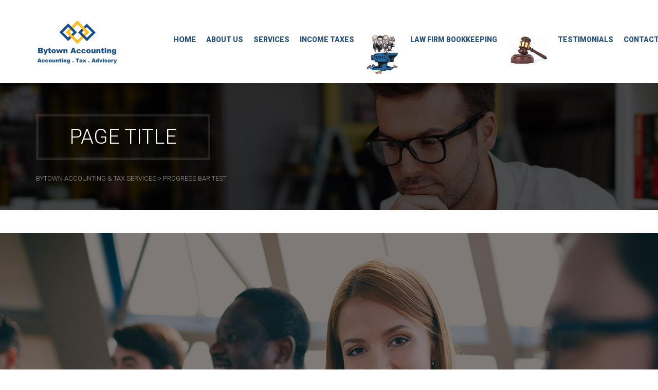

--- FILE ---
content_type: text/html; charset=UTF-8
request_url: https://bytownaccounting.com/progress-bar-test/
body_size: 13078
content:
<!DOCTYPE html>
<html class="no-js" lang="en">
<head>
	<meta charset="UTF-8">
	<meta name="description" content="">
	<meta name="viewport" content="width=device-width, initial-scale=1">
    
    <!-- Google tag (gtag.js) --> 
    <script async src="https://www.googletagmanager.com/gtag/js?id=AW-1013805485"></script> 
    <script> window.dataLayer = window.dataLayer || []; function gtag(){dataLayer.push(arguments);} gtag('js', new Date()); gtag('config', 'AW-1013805485'); </script>
    
    <!-- Event snippet for Bytown Bookkeeping addwrod conversion report conversion page --> 
    <script> gtag('event', 'conversion', {'send_to': 'AW-1013805485/5IU1CLfsrYUBEK3jteMD'}); </script>

	<title>progress bar test &#8211; Bytown Accounting &amp; Tax Services</title>
<meta name='robots' content='max-image-preview:large' />
<link rel='dns-prefetch' href='//maps.googleapis.com' />
<link rel='dns-prefetch' href='//fonts.googleapis.com' />
<link rel='dns-prefetch' href='//s.w.org' />
<link rel="alternate" type="application/rss+xml" title="Bytown Accounting &amp; Tax Services &raquo; Feed" href="https://bytownaccounting.com/feed/" />
<link rel="alternate" type="application/rss+xml" title="Bytown Accounting &amp; Tax Services &raquo; Comments Feed" href="https://bytownaccounting.com/comments/feed/" />
		<script type="text/javascript">
			window._wpemojiSettings = {"baseUrl":"https:\/\/s.w.org\/images\/core\/emoji\/13.1.0\/72x72\/","ext":".png","svgUrl":"https:\/\/s.w.org\/images\/core\/emoji\/13.1.0\/svg\/","svgExt":".svg","source":{"concatemoji":"https:\/\/bytownaccounting.com\/wp-includes\/js\/wp-emoji-release.min.js?ver=5.8.12"}};
			!function(e,a,t){var n,r,o,i=a.createElement("canvas"),p=i.getContext&&i.getContext("2d");function s(e,t){var a=String.fromCharCode;p.clearRect(0,0,i.width,i.height),p.fillText(a.apply(this,e),0,0);e=i.toDataURL();return p.clearRect(0,0,i.width,i.height),p.fillText(a.apply(this,t),0,0),e===i.toDataURL()}function c(e){var t=a.createElement("script");t.src=e,t.defer=t.type="text/javascript",a.getElementsByTagName("head")[0].appendChild(t)}for(o=Array("flag","emoji"),t.supports={everything:!0,everythingExceptFlag:!0},r=0;r<o.length;r++)t.supports[o[r]]=function(e){if(!p||!p.fillText)return!1;switch(p.textBaseline="top",p.font="600 32px Arial",e){case"flag":return s([127987,65039,8205,9895,65039],[127987,65039,8203,9895,65039])?!1:!s([55356,56826,55356,56819],[55356,56826,8203,55356,56819])&&!s([55356,57332,56128,56423,56128,56418,56128,56421,56128,56430,56128,56423,56128,56447],[55356,57332,8203,56128,56423,8203,56128,56418,8203,56128,56421,8203,56128,56430,8203,56128,56423,8203,56128,56447]);case"emoji":return!s([10084,65039,8205,55357,56613],[10084,65039,8203,55357,56613])}return!1}(o[r]),t.supports.everything=t.supports.everything&&t.supports[o[r]],"flag"!==o[r]&&(t.supports.everythingExceptFlag=t.supports.everythingExceptFlag&&t.supports[o[r]]);t.supports.everythingExceptFlag=t.supports.everythingExceptFlag&&!t.supports.flag,t.DOMReady=!1,t.readyCallback=function(){t.DOMReady=!0},t.supports.everything||(n=function(){t.readyCallback()},a.addEventListener?(a.addEventListener("DOMContentLoaded",n,!1),e.addEventListener("load",n,!1)):(e.attachEvent("onload",n),a.attachEvent("onreadystatechange",function(){"complete"===a.readyState&&t.readyCallback()})),(n=t.source||{}).concatemoji?c(n.concatemoji):n.wpemoji&&n.twemoji&&(c(n.twemoji),c(n.wpemoji)))}(window,document,window._wpemojiSettings);
		</script>
		<style type="text/css">
img.wp-smiley,
img.emoji {
	display: inline !important;
	border: none !important;
	box-shadow: none !important;
	height: 1em !important;
	width: 1em !important;
	margin: 0 .07em !important;
	vertical-align: -0.1em !important;
	background: none !important;
	padding: 0 !important;
}
</style>
	<link rel='stylesheet' id='wp-block-library-css'  href='https://bytownaccounting.com/wp-includes/css/dist/block-library/style.min.css?ver=5.8.12' type='text/css' media='all' />
<link rel='stylesheet' id='clone-posts-css'  href='https://bytownaccounting.com/wp-content/plugins/clone-posts/public/css/clone-posts-public.css?ver=2.0.1' type='text/css' media='all' />
<link rel='stylesheet' id='contact-form-7-css'  href='https://bytownaccounting.com/wp-content/plugins/contact-form-7/includes/css/styles.css?ver=5.5.3' type='text/css' media='all' />
<link rel='stylesheet' id='plyr-css-css'  href='https://bytownaccounting.com/wp-content/plugins/easy-video-player/lib/plyr.css?ver=5.8.12' type='text/css' media='all' />
<link rel='stylesheet' id='rs-plugin-settings-css'  href='https://bytownaccounting.com/wp-content/plugins/revslider-arcs/public/assets/css/settings.css?ver=5.4.8.3' type='text/css' media='all' />
<style id='rs-plugin-settings-inline-css' type='text/css'>
#rs-demo-id {}
</style>
<link rel='stylesheet' id='js_composer_front-css'  href='https://bytownaccounting.com/wp-content/plugins/js_composer/assets/css/js_composer.min.css?ver=6.6.0' type='text/css' media='all' />
<link rel='stylesheet' id='font-awesome-css'  href='https://bytownaccounting.com/wp-content/plugins/popup-anything-on-click/assets/css/font-awesome.min.css?ver=2.0.7' type='text/css' media='all' />
<link rel='stylesheet' id='popupaoc-public-style-css'  href='https://bytownaccounting.com/wp-content/plugins/popup-anything-on-click/assets/css/popupaoc-public.css?ver=2.0.7' type='text/css' media='all' />
<link rel='stylesheet' id='accountant_fonts-css'  href='https://fonts.googleapis.com/css?family=Source%2BSans%2BPro%3A400%2C200%2C300%2C600%2C700%2C900%7CRoboto%3A400%2C100%2C300%2C500%2C700%2C900&#038;subset=latin%2Clatin-ext' type='text/css' media='all' />
<link rel='stylesheet' id='introloader-css'  href='https://bytownaccounting.com/wp-content/themes/accountant-wp/assets/css/introLoader.min.css?ver=5.8.12' type='text/css' media='all' />
<link rel='stylesheet' id='bootstrap-css'  href='https://bytownaccounting.com/wp-content/themes/accountant-wp/assets/css/bootstrap.css?ver=5.8.12' type='text/css' media='all' />
<link rel='stylesheet' id='icomoon-css'  href='https://bytownaccounting.com/wp-content/themes/accountant-wp/assets/css/icomoon.css?ver=5.8.12' type='text/css' media='all' />
<link rel='stylesheet' id='animate-css'  href='https://bytownaccounting.com/wp-content/themes/accountant-wp/assets/css/animate.css?ver=5.8.12' type='text/css' media='all' />
<link rel='stylesheet' id='slick-css'  href='https://bytownaccounting.com/wp-content/themes/accountant-wp/assets/slick/slick.min.css?ver=5.8.12' type='text/css' media='all' />
<link rel='stylesheet' id='accountant_style-css'  href='https://bytownaccounting.com/wp-content/themes/accountant-wp/style.css?ver=5.8.12' type='text/css' media='all' />
<link rel='stylesheet' id='owl_carousel-css'  href='https://bytownaccounting.com/wp-content/themes/accountant-wp/assets/css/owl.carousel.css?ver=5.8.12' type='text/css' media='all' />
<script type='text/javascript' src='https://bytownaccounting.com/wp-includes/js/jquery/jquery.min.js?ver=3.6.0' id='jquery-core-js'></script>
<script type='text/javascript' src='https://bytownaccounting.com/wp-includes/js/jquery/jquery-migrate.min.js?ver=3.3.2' defer='defer' id='jquery-migrate-js'></script>
<script type='text/javascript' src='https://bytownaccounting.com/wp-content/plugins/clone-posts/public/js/clone-posts-public.js?ver=2.0.1' defer='defer' id='clone-posts-js'></script>
<script type='text/javascript' src='https://bytownaccounting.com/wp-content/plugins/easy-video-player/lib/plyr.min.js?ver=5.8.12' defer='defer' id='plyr-js-js'></script>
<script type='text/javascript' src='https://bytownaccounting.com/wp-content/plugins/revslider-arcs/public/assets/js/jquery.themepunch.tools.min.js?ver=5.4.8.3' defer='defer' id='tp-tools-js'></script>
<script type='text/javascript' src='https://bytownaccounting.com/wp-content/plugins/revslider-arcs/public/assets/js/jquery.themepunch.revolution.min.js?ver=5.4.8.3' defer='defer' id='revmin-js'></script>
<link rel="https://api.w.org/" href="https://bytownaccounting.com/wp-json/" /><link rel="alternate" type="application/json" href="https://bytownaccounting.com/wp-json/wp/v2/pages/911" /><link rel="EditURI" type="application/rsd+xml" title="RSD" href="https://bytownaccounting.com/xmlrpc.php?rsd" />
<link rel="wlwmanifest" type="application/wlwmanifest+xml" href="https://bytownaccounting.com/wp-includes/wlwmanifest.xml" /> 
<meta name="generator" content="WordPress 5.8.12" />
<link rel="canonical" href="https://bytownaccounting.com/progress-bar-test/" />
<link rel='shortlink' href='https://bytownaccounting.com/?p=911' />
<link rel="alternate" type="application/json+oembed" href="https://bytownaccounting.com/wp-json/oembed/1.0/embed?url=https%3A%2F%2Fbytownaccounting.com%2Fprogress-bar-test%2F" />
<link rel="alternate" type="text/xml+oembed" href="https://bytownaccounting.com/wp-json/oembed/1.0/embed?url=https%3A%2F%2Fbytownaccounting.com%2Fprogress-bar-test%2F&#038;format=xml" />
<style type="text/css">#header.shadow-fixed.sticky, #header.shadow-fixed.sticky-top {
    background: rgba(241, 236, 236, 0.8) !important;
}

.current-menu-item  a {
    color: #124170 !important;
}

#header .menu .navbar-nav>li>a{
    color: #124170;
}
.sticky-top a {
    color: #124170 !important;
   font-weight: 800 !important;
}

ul#menu-header-menu a {
    font-weight: 800 !important;
}

.current-menu-item > a {
    color: #124170 !important;
}

.widget.text-footer img {
    max-width: 300px;
}

div#header {
    padding: 0px !important;
}

#menu-item-4362 a {
    top: -14px !important;
}

@media screen and (max-width: 769px) {
.widget.text-footer img {
    max-width: 300px !important;
    width: 240px !important;
}
}

@media screen and (min-width: 769px) {
  .nav > li > a {
    padding: 65px 10px !important;
}
.widget.text-footer img {
    max-width: 300px !important;
    width: 240px !important;
}
}

@media screen and (max-width: 1024px) and (min-width: 769px) {
  #header .menu .navbar-nav > li > a{
      
     padding: 60px 6px 11px 8px !important;

font-size: 11px !important;
  }  
  
  li#menu-item-3446 a {
    font-size: 11px !important;
}
    
}

#header .menu ul li:hover > .sub-menu{
    
        top: 150%;
}

#header nav {
    margin-top: 2px !important;
}

.navbar-default {
    background: #ffffff !important
    padding: 20px 0px;
    border-radius: 0px !important;
}

a.logo.sticky_logo img {
    width: 160px;
}

a.logo.no_sticky_logo img {
    width: 160px;
}

#header.shadow-fixed.sticky-top{
    
    padding: 0px;
}

.services_post-template-default .category-imgages {
    background-position: center !important;
}</style>
    <link rel="shortcut icon" href="https://bytownaccounting.com/wp-content/uploads/2019/01/FaviconLogo.png">
    <link rel="apple-touch-icon" sizes="57x57" href="https://bytownaccounting.com/wp-content/uploads/2019/01/FaviconLogo.png">
    <link rel="apple-touch-icon-precomposed" sizes="57x57" href="https://bytownaccounting.com/wp-content/uploads/2019/01/FaviconLogo.png">
    <link rel="apple-touch-icon" sizes="114x114" href="https://bytownaccounting.com/wp-content/uploads/2019/01/FaviconLogo.png">
    <link rel="apple-touch-icon" sizes="72x72" href="https://bytownaccounting.com/wp-content/uploads/2019/01/FaviconLogo.png">
    <link rel="apple-touch-icon" sizes="114x114" href="https://bytownaccounting.com/wp-content/uploads/2019/01/FaviconLogo.png"><meta name="generator" content="Powered by WPBakery Page Builder - drag and drop page builder for WordPress."/>
<meta name="generator" content="Powered by Slider Revolution 5.4.8.3 - responsive, Mobile-Friendly Slider Plugin for WordPress with comfortable drag and drop interface." />
<link rel="icon" href="https://bytownaccounting.com/wp-content/uploads/2019/03/cropped-MediumSquareLogo-32x32.jpg" sizes="32x32" />
<link rel="icon" href="https://bytownaccounting.com/wp-content/uploads/2019/03/cropped-MediumSquareLogo-192x192.jpg" sizes="192x192" />
<link rel="apple-touch-icon" href="https://bytownaccounting.com/wp-content/uploads/2019/03/cropped-MediumSquareLogo-180x180.jpg" />
<meta name="msapplication-TileImage" content="https://bytownaccounting.com/wp-content/uploads/2019/03/cropped-MediumSquareLogo-270x270.jpg" />
<script type="text/javascript">function setREVStartSize(e){									
						try{ e.c=jQuery(e.c);var i=jQuery(window).width(),t=9999,r=0,n=0,l=0,f=0,s=0,h=0;
							if(e.responsiveLevels&&(jQuery.each(e.responsiveLevels,function(e,f){f>i&&(t=r=f,l=e),i>f&&f>r&&(r=f,n=e)}),t>r&&(l=n)),f=e.gridheight[l]||e.gridheight[0]||e.gridheight,s=e.gridwidth[l]||e.gridwidth[0]||e.gridwidth,h=i/s,h=h>1?1:h,f=Math.round(h*f),"fullscreen"==e.sliderLayout){var u=(e.c.width(),jQuery(window).height());if(void 0!=e.fullScreenOffsetContainer){var c=e.fullScreenOffsetContainer.split(",");if (c) jQuery.each(c,function(e,i){u=jQuery(i).length>0?u-jQuery(i).outerHeight(!0):u}),e.fullScreenOffset.split("%").length>1&&void 0!=e.fullScreenOffset&&e.fullScreenOffset.length>0?u-=jQuery(window).height()*parseInt(e.fullScreenOffset,0)/100:void 0!=e.fullScreenOffset&&e.fullScreenOffset.length>0&&(u-=parseInt(e.fullScreenOffset,0))}f=u}else void 0!=e.minHeight&&f<e.minHeight&&(f=e.minHeight);e.c.closest(".rev_slider_wrapper").css({height:f})					
						}catch(d){console.log("Failure at Presize of Slider:"+d)}						
					};</script>
		<style type="text/css" id="wp-custom-css">
			.content-box h5 {

	color:#C9D6DB;

	font-family:Tahoma, Arial, verdana;

}

#accountant_text-5 a {
    background: url(http://www.bytownbookkeeping.com/wp-content/uploads/2018/07/meeting-new-file.svg) no-repeat 0 0;
    background-size: auto auto;
    background-size: 17px 17px;
    position: relative;
    padding: 0 0 0 30px;
    font-size: 14px;
    color: #fff;
    line-height: 20px;
    margin: 0 1.5em 0 0;
    text-decoration: none;
}


#accountant_text-5 a {
    color: #fff;
    margin: 0 1.5em 0 0;
}

#accountant_text-5 {

    background: transparent;
    padding: 0px;
    overflow: unset;

}
#menu-item-4362 a {
    padding: 0px;
    position: relative;
    top: -5px;
	left: 14px;
}
.page-id-1479 .menu-item-4362 {
    display: block !important;
}
.page-id-1479 li#menu-item-4362 {
    display: block !important;
}

 .nav > li > a {
        padding: 10px 10px;
}


.page-id-1479 li#menu-item-4362 a {
    padding: 0px;
    position: relative;
    top: -3px;
}

li#menu-item-3446 a {
    font-size: 15px !important;
    font-weight: 800 !important;
}
.nav > li > a{
	padding: 10px 10px;
}

.content-box a, .content-box a:link, .content-box a:visited {

	color:#C9D6DB;	

}

#accountant_text-2{display: none;}
#accountant_text-4{display: none;}
.widgettitle {
    font-size: 2.2rem;
    line-height: 2.2rem;
    font-family: Roboto,sans-serif;
    font-weight: 700;
    text-transform: uppercase;
    border-bottom: 5px solid #f8f8f8;
    border-left: 5px solid #f8f8f8;
    padding: 1.1rem 0 1.8rem 2rem;
    margin: 0 8rem 4rem 0;
	  margin-right:0;
    color: #16181e;
}


.testimonial-section{
width: 100%; float: left; display: table;
position: relative;
}
.testimonial-section + .testimonial-section{border-top: 1px solid #333333;}
.testimonial-section .colbox{
width: auto; 
float: none;
display: table-cell;
vertical-align: middle;
padding: 15px;
}
.testimonial-section:before{content:""; width: 15px; float: left; position: absolute; left: 0; bottom: -1px; height: 1px; background-color: #fff; z-index: 1;}
.testimonial-section:after{content:""; width: 15px; float: left; position: absolute; left: 0; bottom: -1px; height: 1px; background-color: #fff;z-index: 1;}
.testimonial-section .colbox.pic{
width: 150px;
}
.testimonial-section .colbox.testimonial-dis{
	position: relative;
padding-left: 45px;
background: url(http://www.bytownbookkeeping.com/wp-content/uploads/2018/05/quote.gif) no-repeat left 15px top 34px;
}
.testimonial-section .colbox.pic img{
float: none; display: inline-block;
max-width: 100%;
}



 .aboutrow{
	width: 100%; float: left; display: table;
  }
  .aboutrow .colbox{
	 width: auto;
	 float: none;
	 display: table-cell;
	 verticale-align: middle;
	 padding: 0 15px;
  }
  .aboutrow .colbox.leftbox{
	  width: 60%;
  }
  .aboutrow .colbox.rightbox{
	  width: 40%;
	  color: #9c9c9c;
	  border-left: 2px solid #ccc;
	  font-weight: bold;
      font-style: italic;
      line-height: 1.4em;
	  font-size: 1.2em;
  }
  .we-offer{
	  width: 100%; 
	  float: left; 
	  padding: 15px; 
	  padding-left: 50px; 
	  margin-bottom: 15px;     
      border: 1px dotted #ccc;
	  background: url(http://www.bytownbookkeeping.com/wp-content/uploads/2018/05/quote2.gif) no-repeat left 15px top 20px #f7f7f7;
  }
.picturegallery{
	width: 100%;
	float: left;
  }
  .picturegallery .colpic{
    width: 33.3333333333%;
	float: left;
	padding: 15px;
  }
  .picturegallery .colpic img{
     width: 100%;
	 float: left;
	 border: 1px solid #cfcfcf;
  }

.page-id-3712 h1.maincont_col{display: none;}

.main-profile .poster-user img{
width: 100%;
}

.wpb_single_image a.vc_single_image-wrapper{
text-align: center;
}
.wpb_single_image a.vc_single_image-wrapper img{
float: none;
display: inline-block;
}

.logorow{position: relative; display: none;}
.logorow a{display: inline-block; position: absolute;
left: 15px;
top: 67px;
z-index: 999;}
.home .logorow{display: block;}


.logoslider{width: 100%; float: left; position: relative; padding-right: 258px;}
  .logoslider li{width: auto; float: left; display: table; background-color: #fff; border: 2px solid rgba(0,0,0,0.5); padding: 5px;}
  .logoslider li a{width: auto; float: none; display: table-cell; text-align: center;}
  .logoslider li a img{float: none; display: inline-block; max-height: 120px; max-width: 100%;}
  .logoslider .meetingbx{
	width: 258px;
	max-width: 100%;
	float: right;
	position: absolute;
	right: 0;
	top: 0;
  }
  .logoslider .meetingbx img{width: 100%; float: left;}



/*footer*/
.widget .list-adress .col-1{
width: 20%;
}
.widget .list-adress .col-2{
width: 75%;
}
#footer.footer{
color: #ccc;
}
#footer.footer a{color: #ccc;
display: inline-block;}
#footer.footer a:hover{color: #fab702}
#footer.footer .tags a:hover{color: #fff;}
#footer .widget h5{color: #ccc;}
#footer .widget .date{color: rgba(204, 204, 204, 0.7);}
#footer .widget .list-adress li{color: #ccc;}
/*footer*/

.vc_custom_1462980006421.main-partners{padding-bottom: 0!important;}

.main.container{
 padding-top: 45px;
 padding-bottom: 45px;
}

.page-id-2606 figure.wpb_wrapper{
width: 100%;
float: left;
}
.page-id-2606 .vc_single_image-wrapper{
width: 100%;
float: left;
text-align: center;
border: 3px solid #EBEBEB;
padding: 30px 10px;
margin-bottom: 32px;
}
.page-id-2606 .vc_single_image-wrapper img{
 float: none;
 display: inline-block;
 max-width: 150px;
}

.page-id-10 .main.container{padding-top: 0}
.page-id-20 .main.container{padding-top: 0; padding-bottom: 0;}
/*.page-id-18 .main.container{padding-top: 0; padding-bottom: 0;}*/

.create_staff-template-default .boxe-border a.link-page{margin-top: 10px; margin-bottom: 10px;}

.main-category .post-categories-container{
display: none;
}

.blog-list.homePage{
	display: none;
}

.main-blog.HomePage{
padding-bottom: 40px !important;
}

.single-post .post-category .title-blog a.date{display: none;}
.single-post .post-category .title-blog{
	position: relative;
	min-height: 40px;
}
.single-post .post-category .title-blog .comments{float: left;
position: absolute;
left: 0;
	bottom: 10px;
	padding: 0 15px;
}

.main-blog.HomePage .boxes-blog a:first-of-type{display: none;}
.main-blog.HomePage .boxes-blog span:first-of-type{display: none;}

iframe.hs-form-iframe{display: block; max-width: 100%;;}
iframe.hs-form-iframe input.hs-button{
word-wrap: break-word;
max-width: 100%;
white-space: normal;
line-height: 14px;
}

#homewhychooseus .vc_custom_1527225138951{
background: none !important;
background-color: rgba(0,0,0,0.8)!important;
}

.post-advisor a.more{font-weight: bold;}

#footer .widget.text-footer a.more{display: none;}

.page-id-14 .main.container{padding-bottom: 0;}

.Homewhoweare .vc_custom_1527231353229{
padding-top: 10% !important;
}

.servicesClients .cooment-client a{display: inline-block; color: #fff; text-decoration: none;}
.servicesClients .cooment-client a:hover{color: #f6bb19;}

.page-id-14 h2.vc_custom_heading a{cursor: auto;}
.page-id-14 h2.vc_custom_heading a:hover{color: inherit;}


#header.single, #header{
 opacity: 0.9 !important;
}

.footer-copy .copy p{margin: 0; padding: 10px 0 0;}
.footer-copy .copy p:empty{display: none;}

.page-id-20 .top-block{overflow: visible;}
#menu-header-menu .sub-menu{text-transform: capitalize;}
.wpcf7-response-output.wpcf7-validation-errors{
color: #f00;
}
.wpcf7-response-output.wpcf7-mail-sent-ok{
color: green;
}
.wpcf7-response-output{font-size: 14px;}

#homewhoWeare{background: none !important;}
#homewhoWeare .vc_custom_1527267465084{padding: 0 !important; border: 5px solid #f8f8f8;}
#homewhoWeare .vc_custom_1527267465084 img{width: 100%; float: left; max-width: 100%;}

.postid-1096 blockquote{
font-size: 14px; 
font-weight: bold;
padding-top: 5px;
}

.postid-3598 blockquote{
font-size: 14px; 
font-weight: bold;
padding-top: 5px;
}

#own-blog-box .photo-advisor{max-height: 330px; overflow: hidden;}

#OUrcapabilities h2{margin-top: 0;}






@media(max-width: 1000px){
.home .logorow{display: none;}
}
@media(min-width: 1000px){
	.home .logo.no_sticky_logo{
		/*visibility: hidden;*/
	}
}
@media(max-width: 980px){
	#header.sticky-top .logo.no_sticky_logo{display: block !important;}
}


@media(max-width: 992px){
.testimonial-section .colbox.pic{width: 20%; float: left; display: block; padding-right: 5px; padding-top: 30px;}
.testimonial-section .colbox.testimonial-dis{width: 80%; float: left; display: block;}
}

.xeropic{text-align: center;}
.xeropic img{max-width: 100%;
display: inline-block;
float: none; height: inherit !important; margin: 10px 0 15px;}

.iframebox{
width: 100%;
float: left; 
position: relative;  
text-align: center;
}

.iframebox iframe{
 display: inline-block;
 float: none;
 border: 0;
 width: 560px;
 height: 314px;
 max-width: 100%;
}

@media (max-width: 767px){
  .iframebox iframe{height: inherit !important;}
}

.mission-photogallery{width: 100%; float: left; margin-top: 20px; list-style: none; margin: 0; padding: 0;}
.mission-photogallery li{width: auto; float: left; padding: 15px;}

@media (max-width: 767px)/*media*/{
  .logoslider{
    padding-right: 0;
  }
  .logoslider a.meetingbx{
    position: relative;
	width: 100%;
	float: left;
	text-align: center;
		margin-top: 20px;
  }
  .logoslider a.meetingbx img{
    float: none;
	display: inline-block;
  }
}/*media*/
.widget_text_class, .widget_text{
background:inherit;
}
h2.widgettitle {
    border: none;
    padding: 0px;
}
@media only screen and (min-width: 767px)
{
	img.popupaoc-img{
		display:none;
	}
}
nav.navbar .row {
    margin-right: -120px;
}
#header .menu {
    padding: unset;
}
.top-bar {
    display: none;
}		</style>
		<style type="text/css" title="dynamic-css" class="options-output">.logo{margin-top:0;margin-right:0;margin-bottom:0;margin-left:0;}#header.shadow-fixed.sticky, #header.shadow-fixed.sticky-top{background:rgba(0,0,0,0.8);}.case-box .link a::after,.case-box .link a,.case-box h3,.text-block-right h2 strong,.text-block-left h2 strong,.widget .more:hover,a, .post-advisor .boxes-blog a:hover,.boxer-icon .title-number,a:hover, .services-box:hover a ,.faq .open .pull-right, .faq .open .pull-right::after, .vc_custom_heading a:hover, .right-years-box .more:hover, .widgets-list ul li a:hover,.post-advisor h4 a:hover, #header .navbar-nav > li:hover > a, .post-advisor .more:hover, .boxe-border .next:hover::after, .main-profile .soc-box a:hover, .list-advisor .owl-prev:hover, .list-advisor .owl-next:hover, .faq .media h3{color:#f6bb19;}.widget .tags a:hover,.widget .post-photo a::after,.form-footer input[type="submit"]:hover,.photo-advisor:hover .date-photo,.box-percent .text-year.blue, .post-advisor .title-blog.blue-border span::after, .post-advisor .title-blog.blue-border a::after, .search-main input[type="submit"], .faq .nav-tabs .active > a, .faq .nav-tabs .active a:hover, .faq .nav-tabs li a:hover, .tabs-list li.active a, li.nav-tabs > li.active > a, .nav-tabs > li.active > a:hover, .nav-tabs > li.active > a:focus, .money-box:hover .button a, .career .caper-more, .load-more #load_more, .photo-user .hover-user,#header .menu ul .menu-item-has-children li:hover > a, .main-line, .career-form input[type="submit"], .career-form h3:after, .conact-form input[type="submit"]:hover, .block-blue .orang{background-color:#f6bb19;}.years-box.blue-border,.years-box.blue-border,.soc-box a:hover,.top-block h2, .owl-theme .owl-controls .owl-page.active span, .owl-theme .owl-controls.clickable .owl-page:hover span, .post-advisor .title-blog.blue-border, .wp-pagenevi .page-numbers.current, .wp-pagenevi .page-numbers:hover, .faq .open .pull-right,.text-serv h2,.title-cases h2,.top-head h2,.boder-c h2, .services-box:hover, .main-profile .soc-box a:hover, .years-box .text-year.blue-border, .services-box.box.no-svg-border:hover, .no-svg-border-margin:hover{border-color:#f6bb19;}{border-left-color:#f6bb19;}.list-images ul li a:hover svg line, .box:hover svg line, .services-box.box:hover svg line{stroke:#f6bb19;}.right-years-box h3, h3, .post-advisor h3, .title-user, .text-l h3, .widgets-list h2, .post-advisor .title-blog, .wp-pagenevi span, .wp-pagenevi .page-numbers, .wp-pagenevi span, .wp-pagenevi .page-numbers, .main-profile .head-user::after, .boxe-border, .boxe-border .borde-first, .career-form, .conact-form .item .file-div, .conact-form .item input[type="tel"], .conact-form .item input[type="email"], .conact-form .item input[type="text"], .conact-form .item textarea, ul.list-post li:after, ul.list-post li:before, .conact-form, .main-profile .soc-box a, .services-box.box.no-svg-border, .no-svg-border{border-color:#eaeaea;}.boxe-border .prev::after, .boxe-border .next::after {color:#eaeaea;}.widgets-list ul li:after, .tagcloud a::after, .post-advisor .title-blog span::after, .post-advisor .title-blog a::after{background-color:#eaeaea;}.wrapper, .theme-light.introLoader.simpleLoader, .theme-light.introLoader.cssLoader, .doubleLoader.theme-light .doubleLoaderBottom, .doubleLoader.theme-light .doubleLoaderTop, .theme-light.lettersLoader, .theme-light.introLoader.counterLoader, .introLoading, .theme-light.gifLoader .gifLoaderInner{background-color:#ffffff;}body{color:#777777;font-size:14px;}h1,h2,h3,h4,h5,h6{color:#333333;}</style><noscript><style> .wpb_animate_when_almost_visible { opacity: 1; }</style></noscript></head>
<body class="page-template-default page page-id-911 wpb-js-composer js-comp-ver-6.6.0 vc_responsive">


<div class="unit-block ">


<div class="wrapper">
				<div id="header" class="navbar navbar-inverse shadow-fixed single" role="navigation">
							<div class="top-bar">
					<div class="container">
						<div class="col-md-6 col-lg-6 col-sm-6 col-xs-6 no-padding">
							<a href="mailto:info@bytownaccounting.com" class="mail hidden-xs hidden-sm">info@bytownaccounting.com</a><div class="dropdown icon-col visible-xs visible-sm">
						<a data-toggle="dropdown" href="#" class="mail">&nbsp;</a>
						<div class="dropdown-menu" role="menu" >
						 <a class="link" href="mailto:info@bytownaccounting.com">info@bytownaccounting.com</a>
						</div>
					</div>						</div>
						<div class="col-md-6 col-lg-6 col-sm-6 col-xs-6 no-padding">
							<div class="right-col-bar">
								<ul>
									<li id="accountant_text-5" class="widget widget_text_class">			<div class="textwidget rand_class_373"></div>
		</li>
<script type="text/javascript">jQuery(".rand_class_373").parent(".widget_text_class").addClass("schedule-meeting");</script>								</ul>
							</div>
						</div>
					</div>
				</div>
						<nav class="navbar navbar-default">
				<div class="container">
					<div class="row hidden-xs hidden-sm">
													<div class="col-md-2 col-lg-2 col-sm-2 col-xs-3">
																	<a href="https://bytownaccounting.com" class="logo no_sticky_logo"><img
											src="https://bytownaccounting.com/wp-content/uploads/2019/03/FacebookProfile.png" alt="" /></a>
									<a href="https://bytownaccounting.com" class="logo sticky_logo"><img
											src="https://bytownaccounting.com/wp-content/uploads/2019/03/FacebookProfile.png" alt="" /></a>
															</div>
												<div class="col-md-10 col-lg-10 col-sm-10 col-xs-3 ">
																	<div class="menu"><ul id="menu-header-menu" class="nav navbar-nav"><li id="menu-item-3446" class="menu-item menu-item-type-post_type menu-item-object-page menu-item-home menu-item-3446"><a href="https://bytownaccounting.com/">Home</a></li>
<li id="menu-item-2898" class="menu-item menu-item-type-post_type menu-item-object-page menu-item-2898"><a href="https://bytownaccounting.com/about-us/">About  Us</a></li>
<li id="menu-item-3444" class="menu-item menu-item-type-post_type menu-item-object-page menu-item-has-children menu-item-3444"><a href="https://bytownaccounting.com/services/">Services</a>
<ul class="sub-menu">
	<li id="menu-item-2901" class="menu-item menu-item-type-post_type menu-item-object-services_post menu-item-2901"><a href="https://bytownaccounting.com/services_post/cloud-bookkeeping-service/">Cloud Bookkeeping Service</a></li>
	<li id="menu-item-3607" class="menu-item menu-item-type-post_type menu-item-object-services_post menu-item-3607"><a href="https://bytownaccounting.com/services_post/corporation-income-taxes-preparation/">Corporation &#038; Personal Income Tax Services</a></li>
	<li id="menu-item-3597" class="menu-item menu-item-type-post_type menu-item-object-services_post menu-item-3597"><a href="https://bytownaccounting.com/services_post/law-firm-bookkeeping/">Law Firm Bookkeeping</a></li>
	<li id="menu-item-3596" class="menu-item menu-item-type-post_type menu-item-object-services_post menu-item-3596"><a href="https://bytownaccounting.com/services_post/virtual-cfo/">Virtual CFO Service</a></li>
</ul>
</li>
<li id="menu-item-4773" class="menu-item menu-item-type-post_type menu-item-object-services_post menu-item-4773"><a href="https://bytownaccounting.com/services_post/corporation-income-taxes-preparation/">Income Taxes</a></li>
<li id="menu-item-4766" class="menu-item menu-item-type-custom menu-item-object-custom menu-item-4766"><a href="https://bytownaccounting.com/services_post/corporation-income-taxes-preparation/"><img src="/wp-content/uploads/2018/04/taxes-image.jpg" height="80"></a></li>
<li id="menu-item-4570" class="menu-item menu-item-type-post_type menu-item-object-services_post menu-item-4570"><a href="https://bytownaccounting.com/services_post/law-firm-bookkeeping/">Law Firm Bookkeeping</a></li>
<li id="menu-item-4566" class="menu-item menu-item-type-custom menu-item-object-custom menu-item-4566"><a href="http://bytownaccounting.com/services_post/law-firm-bookkeeping/"><img src="/wp-content/uploads/2019/04/LAWFIRMBOOKKEEPINGIMAGE.jpg"></a></li>
<li id="menu-item-3629" class="menu-item menu-item-type-post_type menu-item-object-page menu-item-3629"><a href="https://bytownaccounting.com/our-clients/">Testimonials</a></li>
<li id="menu-item-3441" class="menu-item menu-item-type-post_type menu-item-object-page menu-item-3441"><a href="https://bytownaccounting.com/contact-us-2/">Contact us</a></li>
</ul></div>						</div>
					</div>
					<div class="row">
						<div class="col-md-12 col-lg-12 col-sm-12  visible-xs visible-sm">
															<a href="https://bytownaccounting.com" class="logo no_sticky_logo">
                                    <img src="https://bytownaccounting.com/wp-content/uploads/2019/03/FacebookProfile.png" alt="" />
                                </a>
														<button data-target="#bs-example-navbar-collapse-12" data-toggle="collapse" class="navbar-toggle" type="button">
								<span class="icon-bar"></span>
								<span class="icon-bar"></span>
								<span class="icon-bar"></span>
							</button>
						</div>
					</div>
					<div class="row visible-xs visible-sm">
						<div class="col-md-12 col-lg-12 col-sm-12 ">
							<div class="row">
								<div id="bs-example-navbar-collapse-12" class="collapse navbar-collapse">
																		<div class="menu-header-menu-container"><ul id="mb-main-menu" class="nav navbar-nav"><li class="menu-item menu-item-type-post_type menu-item-object-page menu-item-home menu-item-3446"><a href="https://bytownaccounting.com/">Home</a></li>
<li class="menu-item menu-item-type-post_type menu-item-object-page menu-item-2898"><a href="https://bytownaccounting.com/about-us/">About  Us</a></li>
<li class="menu-item menu-item-type-post_type menu-item-object-page menu-item-has-children menu-item-3444"><a href="https://bytownaccounting.com/services/">Services</a>
<ul class="sub-menu">
	<li class="menu-item menu-item-type-post_type menu-item-object-services_post menu-item-2901"><a href="https://bytownaccounting.com/services_post/cloud-bookkeeping-service/">Cloud Bookkeeping Service</a></li>
	<li class="menu-item menu-item-type-post_type menu-item-object-services_post menu-item-3607"><a href="https://bytownaccounting.com/services_post/corporation-income-taxes-preparation/">Corporation &#038; Personal Income Tax Services</a></li>
	<li class="menu-item menu-item-type-post_type menu-item-object-services_post menu-item-3597"><a href="https://bytownaccounting.com/services_post/law-firm-bookkeeping/">Law Firm Bookkeeping</a></li>
	<li class="menu-item menu-item-type-post_type menu-item-object-services_post menu-item-3596"><a href="https://bytownaccounting.com/services_post/virtual-cfo/">Virtual CFO Service</a></li>
</ul>
</li>
<li class="menu-item menu-item-type-post_type menu-item-object-services_post menu-item-4773"><a href="https://bytownaccounting.com/services_post/corporation-income-taxes-preparation/">Income Taxes</a></li>
<li class="menu-item menu-item-type-custom menu-item-object-custom menu-item-4766"><a href="https://bytownaccounting.com/services_post/corporation-income-taxes-preparation/"><img src="/wp-content/uploads/2018/04/taxes-image.jpg" height="80"></a></li>
<li class="menu-item menu-item-type-post_type menu-item-object-services_post menu-item-4570"><a href="https://bytownaccounting.com/services_post/law-firm-bookkeeping/">Law Firm Bookkeeping</a></li>
<li class="menu-item menu-item-type-custom menu-item-object-custom menu-item-4566"><a href="http://bytownaccounting.com/services_post/law-firm-bookkeeping/"><img src="/wp-content/uploads/2019/04/LAWFIRMBOOKKEEPINGIMAGE.jpg"></a></li>
<li class="menu-item menu-item-type-post_type menu-item-object-page menu-item-3629"><a href="https://bytownaccounting.com/our-clients/">Testimonials</a></li>
<li class="menu-item menu-item-type-post_type menu-item-object-page menu-item-3441"><a href="https://bytownaccounting.com/contact-us-2/">Contact us</a></li>
</ul></div>								</div>
							</div>
						</div>
					</div>
				</div>
			</nav>
		</div>
	
 	
	

			<div class="category-imgages  "
		     style=" background:
		     url(http://www.bytownbookkeeping.com/wp-content/uploads/2016/03/big-bredcrums-2.jpg)  50% 0 no-repeat;background-size: cover;;" >
			<div class="container" style='text-align: left;'>
									<div class="title">
						<h2>Page title</h2>
					</div>
								<div class="bredcrums"><!-- Breadcrumb NavXT 7.0.0 -->
<span property="itemListElement" typeof="ListItem"><a property="item" typeof="WebPage" title="Go to Bytown Accounting &amp; Tax Services." href="https://bytownaccounting.com" class="home" ><span property="name">Bytown Accounting &amp; Tax Services</span></a><meta property="position" content="1"></span> &gt; <span property="itemListElement" typeof="ListItem"><span property="name" class="post post-page current-item">progress bar test</span><meta property="url" content="https://bytownaccounting.com/progress-bar-test/"><meta property="position" content="2"></span></div>			</div>
		</div>
				<div class="main container ">
	        

<div class="vc_row wpb_row vc_row-fluid"><div class="wpb_column vc_column_container vc_col-sm-12"><div class="vc_column-inner"><div class="wpb_wrapper">
	<div class="wpb_text_column wpb_content_element " >
		<div class="wpb_wrapper">
			<link href="https://fonts.googleapis.com/css?family=Roboto:400" rel="stylesheet" property="stylesheet" type="text/css" media="all">
<div id="rev_slider_8_1_wrapper" class="rev_slider_wrapper fullscreen-container" data-source="gallery" style="background:transparent;padding:0px;">
<!-- START REVOLUTION SLIDER 5.4.8.3 fullscreen mode -->
	<div id="rev_slider_8_1" class="rev_slider fullscreenbanner" style="display:none;" data-version="5.4.8.3">
<ul>	<!-- SLIDE  -->
	<li data-index="rs-17" data-transition="fade" data-slotamount="default" data-hideafterloop="0" data-hideslideonmobile="off"  data-easein="default" data-easeout="default" data-masterspeed="100"  data-thumb="https://bytownaccounting.com/wp-content/uploads/revslider/header-slider1/slide_3-100x50.jpg"  data-delay="100"  data-rotate="0"  data-fstransition="fade" data-fsmasterspeed="1500" data-fsslotamount="7" data-saveperformance="off"  data-title="Slide" data-param1="" data-param2="" data-param3="" data-param4="" data-param5="" data-param6="" data-param7="" data-param8="" data-param9="" data-param10="" data-description="">
		<!-- MAIN IMAGE -->
		<img src="https://bytownaccounting.com/wp-content/plugins/revslider-arcs/admin/assets/images/dummy.png"  alt="" title="slide_3.jpg"  width="1920" height="890" data-lazyload="https://bytownaccounting.com/wp-content/uploads/revslider/header-slider1/slide_3.jpg" data-bgposition="center center" data-bgfit="cover" data-bgrepeat="no-repeat" class="rev-slidebg" data-no-retina>
		<!-- LAYERS -->

		<!-- LAYER NR. 1 -->
		<div class="tp-caption   tp-resizeme" 
			 id="slide-17-layer-2" 
			 data-x="['center','center','center','center']" data-hoffset="['-26','-26','-26','0']" 
			 data-y="['middle','middle','middle','middle']" data-voffset="['20','20','20','60']" 
						data-fontsize="['40','40','40','20']"
			data-lineheight="['45','45','45','30']"
			data-width="none"
			data-height="['0','0','0','none']"
			data-whitespace="nowrap"
 
			data-type="text" 
			data-responsive_offset="on" 

			data-frames='[{"delay":10,"speed":2000,"frame":"0","from":"z:0;rX:0;rY:0;rZ:0;sX:0.9;sY:0.9;skX:0;skY:0;opacity:0;","to":"o:1;","ease":"Power3.easeInOut"},{"delay":"wait","speed":0,"frame":"999","to":"opacity:0;","ease":"nothing"}]'
			data-textAlign="['center','center','center','center']"
			data-paddingtop="[0,0,0,0]"
			data-paddingright="[0,0,0,0]"
			data-paddingbottom="[0,0,0,0]"
			data-paddingleft="[0,0,0,0]"

			style="z-index: 5; max-width: 0px; max-width: 0px; white-space: nowrap; font-size: 40px; line-height: 45px; font-weight: 400; color: rgba(255,255,255,1); letter-spacing: px;font-family:Arial;">We take Bookkeeping off your hand   <br/>
so that you can focus on  your business  </div>

		<!-- LAYER NR. 2 -->
		<div class="tp-caption   tp-resizeme" 
			 id="slide-17-layer-4" 
			 data-x="['center','center','center','center']" data-hoffset="['-3','-3','-3','0']" 
			 data-y="['middle','middle','middle','middle']" data-voffset="['-21','-21','-21','-10']" 
						data-fontsize="['94','94','94','28']"
			data-lineheight="['100','100','100','55']"
			data-width="none"
			data-height="none"
			data-whitespace="nowrap"
 
			data-type="text" 
			data-responsive_offset="on" 

			data-frames='[{"delay":10,"split":"chars","split_direction":"forward","splitdelay":0.05,"speed":1000,"frame":"0","from":"y:[100%];z:0;rZ:-35deg;sX:1;sY:1;skX:0;skY:0;","mask":"x:0px;y:0px;s:inherit;e:inherit;","to":"o:1;","ease":"Power4.easeInOut"},{"delay":"wait","speed":300,"frame":"999","to":"opacity:0;","ease":"nothing"}]'
			data-textAlign="['left','left','left','left']"
			data-paddingtop="[0,0,0,0]"
			data-paddingright="[0,0,0,0]"
			data-paddingbottom="[0,0,0,0]"
			data-paddingleft="[0,0,0,0]"

			style="z-index: 6; white-space: nowrap; font-size: 94px; line-height: 100px; font-weight: 700; color: rgba(255,255,255,1); letter-spacing: px;font-family:Arial;">TECH-SAVY BOOKKEEPER </div>

		<!-- LAYER NR. 3 -->
		<div class="tp-caption rev-btn " 
			 id="accountant_button" 
			 data-x="['center','center','center','center']" data-hoffset="['0','0','0','0']" 
			 data-y="['top','top','top','top']" data-voffset="['582','582','582','582']" 
						data-width="none"
			data-height="none"
			data-whitespace="nowrap"
 
			data-type="button" 
			data-actions='[{"event":"click","action":"simplelink","target":"_self","url":"contact-us-2","delay":""}]'
			data-responsive_offset="on" 
			data-responsive="off"
			data-frames='[{"delay":0,"speed":2000,"frame":"0","from":"y:[100%];z:0;rX:0deg;rY:0;rZ:0;sX:1;sY:1;skX:0;skY:0;opacity:0;","mask":"x:0px;y:[100%];s:inherit;e:inherit;","to":"o:1;","ease":"Power2.easeInOut"},{"delay":"+-2000","speed":500,"frame":"999","to":"rZ:0deg;sX:0.7;sY:0.7;opacity:0;","mask":"x:0;y:0;s:inherit;e:inherit;","ease":"Back.easeIn"},{"frame":"hover","speed":"0","ease":"Linear.easeNone","to":"o:1;rX:0;rY:0;rZ:0;z:0;","style":"c:rgba(255,255,255,1);bc:rgba(150,0,0,0.7);bw:3 3 3 3;transition:1s ease-in-out;-webkit-transition:1s ease-in-out;-moz-transition:1s ease-in-out;-o-transition:1s ease-in-out;"}]'
			data-textAlign="['left','left','left','left']"
			data-paddingtop="[12,12,12,12]"
			data-paddingright="[35,35,35,35]"
			data-paddingbottom="[12,12,12,12]"
			data-paddingleft="[35,35,35,35]"

			style="z-index: 7; white-space: nowrap; font-size: 15px; line-height: 15px; font-weight: 400; color: rgba(255,255,255,1); letter-spacing: px;font-family:Roboto;border-color:rgba(150,0,0,0.6);border-style:solid;border-width:3px 3px 3px 3px;outline:none;box-shadow:none;box-sizing:border-box;-moz-box-sizing:border-box;-webkit-box-sizing:border-box;transition:1s ease-in-out;-webkit-transition:1s ease-in-out;-moz-transition:1s ease-in-out;-o-transition:1s ease-in-out;cursor:pointer;">GET A QUOTE </div>
	</li>
	<!-- SLIDE  -->
	<li data-index="rs-18" data-transition="fade" data-slotamount="default" data-hideafterloop="0" data-hideslideonmobile="off"  data-easein="default" data-easeout="default" data-masterspeed="default"  data-thumb="https://bytownaccounting.com/wp-content/uploads/revslider/header-slider1/slide_2-100x50.jpg"  data-rotate="0"  data-saveperformance="off"  data-title="Slide" data-param1="" data-param2="" data-param3="" data-param4="" data-param5="" data-param6="" data-param7="" data-param8="" data-param9="" data-param10="" data-description="">
		<!-- MAIN IMAGE -->
		<img src="https://bytownaccounting.com/wp-content/plugins/revslider-arcs/admin/assets/images/dummy.png"  alt="" title="slide_2.jpg"  width="1920" height="890" data-lazyload="https://bytownaccounting.com/wp-content/uploads/revslider/header-slider1/slide_2.jpg" data-bgposition="center center" data-bgfit="cover" data-bgrepeat="no-repeat" class="rev-slidebg" data-no-retina>
		<!-- LAYERS -->

		<!-- LAYER NR. 4 -->
		<div class="tp-caption   tp-resizeme" 
			 id="slide-18-layer-1" 
			 data-x="['center','center','center','center']" data-hoffset="['5','5','5','0']" 
			 data-y="['middle','middle','middle','middle']" data-voffset="['-1','-1','-1','-25']" 
						data-fontsize="['94','94','94','28']"
			data-lineheight="['100','100','100','45']"
			data-width="none"
			data-height="none"
			data-whitespace="nowrap"
 
			data-type="text" 
			data-responsive_offset="on" 

			data-frames='[{"delay":0,"speed":1000,"frame":"0","from":"z:0;rX:0;rY:0;rZ:0;sX:0.9;sY:0.9;skX:0;skY:0;opacity:0;","to":"o:1;","ease":"Quad.easeIn"},{"delay":"+-1150","speed":300,"frame":"999","to":"opacity:0;","ease":"nothing"}]'
			data-textAlign="['center','center','center','center']"
			data-paddingtop="[0,0,0,0]"
			data-paddingright="[0,0,0,0]"
			data-paddingbottom="[0,0,0,0]"
			data-paddingleft="[0,0,0,0]"

			style="z-index: 5; white-space: nowrap; font-size: 94px; line-height: 100px; font-weight: 700; color: rgba(255,255,255,1); letter-spacing: px;">TECH-SAVY ACCOUNTANTS </div>

		<!-- LAYER NR. 5 -->
		<div class="tp-caption   tp-resizeme  bigtext" 
			 id="slide-18-layer-2" 
			 data-x="['center','center','left','center']" data-hoffset="['0','0','10','6']" 
			 data-y="['middle','middle','middle','middle']" data-voffset="['96','96','100','42']" 
						data-fontsize="['40','40','35','20']"
			data-lineheight="['45','45','45','30']"
			data-width="none"
			data-height="none"
			data-whitespace="nowrap"
 
			data-type="text" 
			data-actions=''
			data-responsive_offset="on" 

			data-frames='[{"delay":100,"speed":2000,"frame":"0","from":"z:0;rX:0;rY:0;rZ:0;sX:0.9;sY:0.9;skX:0;skY:0;opacity:0;","to":"o:1;","ease":"Quad.easeInOut"},{"delay":"+-2240","speed":300,"frame":"999","to":"opacity:0;","ease":"nothing"}]'
			data-textAlign="['center','center','center','center']"
			data-paddingtop="[0,0,0,0]"
			data-paddingright="[0,0,0,0]"
			data-paddingbottom="[0,0,0,0]"
			data-paddingleft="[0,0,0,0]"

			style="z-index: 6; white-space: nowrap; font-size: 40px; line-height: 45px; font-weight: 400; color: rgba(255,255,255,1); letter-spacing: px;">We focus on helping clients design and<br>
        Implement State of The Art Accounting Systems </div>

		<!-- LAYER NR. 6 -->
		<div class="tp-caption button_with_transition rev-btn " 
			 id="slide-18-layer-4" 
			 data-x="['center','center','center','center']" data-hoffset="['4','4','0','0']" 
			 data-y="['top','top','top','top']" data-voffset="['599','599','646','646']" 
						data-width="none"
			data-height="none"
			data-whitespace="nowrap"
 
			data-type="button" 
			data-actions='[{"event":"click","action":"simplelink","target":"_self","url":"contact-us-2","delay":""}]'
			data-responsive_offset="on" 
			data-responsive="off"
			data-frames='[{"delay":100,"speed":2000,"frame":"0","from":"y:[100%];z:0;rX:0deg;rY:0;rZ:0;sX:1;sY:1;skX:0;skY:0;opacity:0;","mask":"x:0px;y:[100%];s:inherit;e:inherit;","to":"o:1;","ease":"Power2.easeInOut"},{"delay":"+-2240","speed":300,"frame":"999","to":"opacity:0;","ease":"nothing"},{"frame":"hover","speed":"0","ease":"Linear.easeNone","to":"o:1;rX:0;rY:0;rZ:0;z:0;","style":"c:rgba(255,255,255,1);bc:rgb(150,0,0);bw:3 3 3 3;transition:1s ease-in-out;-webkit-transition:1s ease-in-out;-moz-transition:1s ease-in-out;-o-transition:1s ease-in-out;"}]'
			data-textAlign="['left','left','left','left']"
			data-paddingtop="[12,12,12,12]"
			data-paddingright="[35,35,35,35]"
			data-paddingbottom="[12,12,12,12]"
			data-paddingleft="[35,35,35,35]"

			style="z-index: 7; white-space: nowrap; letter-spacing: px;border-color:rgba(150,0,0,0.30);border-width:3px 3px 3px 3px;outline:none;box-shadow:none;box-sizing:border-box;-moz-box-sizing:border-box;-webkit-box-sizing:border-box;transition:1s ease-in-out;-webkit-transition:1s ease-in-out;-moz-transition:1s ease-in-out;-o-transition:1s ease-in-out;cursor:pointer;">GET A QUOTE </div>
	</li>
	<!-- SLIDE  -->
	<li data-index="rs-19" data-transition="fade" data-slotamount="default" data-hideafterloop="0" data-hideslideonmobile="off"  data-easein="default" data-easeout="default" data-masterspeed="default"  data-thumb="https://bytownaccounting.com/wp-content/uploads/2018/05/slider1-3-100x50.jpg"  data-rotate="0"  data-saveperformance="off"  data-title="Slide" data-param1="" data-param2="" data-param3="" data-param4="" data-param5="" data-param6="" data-param7="" data-param8="" data-param9="" data-param10="" data-description="">
		<!-- MAIN IMAGE -->
		<img src="https://bytownaccounting.com/wp-content/plugins/revslider-arcs/admin/assets/images/dummy.png"  alt="" title="slider1"  width="1920" height="1060" data-lazyload="https://bytownaccounting.com/wp-content/uploads/2018/05/slider1-3.jpg" data-bgposition="center center" data-bgfit="cover" data-bgrepeat="no-repeat" class="rev-slidebg" data-no-retina>
		<!-- LAYERS -->

		<!-- LAYER NR. 7 -->
		<div class="tp-caption   tp-resizeme" 
			 id="slide-19-layer-1" 
			 data-x="['center','center','center','center']" data-hoffset="['14','14','14','0']" 
			 data-y="['middle','middle','middle','middle']" data-voffset="['76','76','76','-25']" 
						data-fontsize="['94','94','94','28']"
			data-lineheight="['100','100','100','45']"
			data-width="none"
			data-height="none"
			data-whitespace="nowrap"
 
			data-type="text" 
			data-responsive_offset="on" 

			data-frames='[{"delay":0,"speed":1000,"frame":"0","from":"z:0;rX:0;rY:0;rZ:0;sX:0.9;sY:0.9;skX:0;skY:0;opacity:0;","to":"o:1;","ease":"Quad.easeIn"},{"delay":"+-1150","speed":300,"frame":"999","to":"opacity:0;","ease":"nothing"}]'
			data-textAlign="['center','center','center','center']"
			data-paddingtop="[0,0,0,0]"
			data-paddingright="[0,0,0,0]"
			data-paddingbottom="[0,0,0,0]"
			data-paddingleft="[0,0,0,0]"

			style="z-index: 5; white-space: nowrap; font-size: 94px; line-height: 100px; font-weight: 700; color: rgba(255,255,255,1); letter-spacing: px;">With real world solutions </div>

		<!-- LAYER NR. 8 -->
		<div class="tp-caption   tp-resizeme  bigtext" 
			 id="slide-19-layer-2" 
			 data-x="['center','center','left','center']" data-hoffset="['8','8','10','6']" 
			 data-y="['middle','middle','middle','middle']" data-voffset="['-21','-21','100','42']" 
						data-fontsize="['40','40','35','20']"
			data-lineheight="['45','45','45','30']"
			data-width="none"
			data-height="none"
			data-whitespace="nowrap"
 
			data-type="text" 
			data-actions=''
			data-responsive_offset="on" 

			data-frames='[{"delay":100,"speed":1500,"frame":"0","from":"y:[-100%];z:0;rX:0deg;rY:0;rZ:0;sX:1;sY:1;skX:0;skY:0;","mask":"x:0px;y:0px;s:inherit;e:inherit;","to":"o:1;","ease":"Power3.easeInOut"},{"delay":"+-1740","speed":2000,"sfxcolor":"#ffffff","sfx_effect":"blocktotop","frame":"999","to":"z:0;","ease":"Power4.easeInOut"}]'
			data-textAlign="['center','center','center','center']"
			data-paddingtop="[0,0,0,0]"
			data-paddingright="[0,0,0,0]"
			data-paddingbottom="[0,0,0,0]"
			data-paddingleft="[0,0,0,0]"

			style="z-index: 6; white-space: nowrap; font-size: 40px; line-height: 45px; font-weight: 400; color: rgba(255,255,255,1); letter-spacing: px;">VIRTUAL CFO'S </div>

		<!-- LAYER NR. 9 -->
		<div class="tp-caption button_with_transition rev-btn " 
			 id="slide-19-layer-4" 
			 data-x="['center','center','center','center']" data-hoffset="['4','4','0','0']" 
			 data-y="['top','top','top','top']" data-voffset="['599','599','646','646']" 
						data-width="none"
			data-height="none"
			data-whitespace="nowrap"
 
			data-type="button" 
			data-actions='[{"event":"click","action":"simplelink","target":"_self","url":"contact-us-2","delay":""}]'
			data-responsive_offset="on" 
			data-responsive="off"
			data-frames='[{"delay":100,"speed":2000,"frame":"0","from":"y:[100%];z:0;rX:0deg;rY:0;rZ:0;sX:1;sY:1;skX:0;skY:0;opacity:0;","mask":"x:0px;y:[100%];s:inherit;e:inherit;","to":"o:1;","ease":"Power2.easeInOut"},{"delay":"+-2240","speed":300,"frame":"999","to":"opacity:0;","ease":"nothing"},{"frame":"hover","speed":"0","ease":"Linear.easeNone","to":"o:1;rX:0;rY:0;rZ:0;z:0;","style":"c:rgba(255,255,255,1);bc:rgb(150,0,0);bw:3 3 3 3;transition:1s ease-in-out;-webkit-transition:1s ease-in-out;-moz-transition:1s ease-in-out;-o-transition:1s ease-in-out;"}]'
			data-textAlign="['left','left','left','left']"
			data-paddingtop="[12,12,12,12]"
			data-paddingright="[35,35,35,35]"
			data-paddingbottom="[12,12,12,12]"
			data-paddingleft="[35,35,35,35]"

			style="z-index: 7; white-space: nowrap; letter-spacing: px;border-color:rgba(150,0,0,0.30);border-width:3px 3px 3px 3px;outline:none;box-shadow:none;box-sizing:border-box;-moz-box-sizing:border-box;-webkit-box-sizing:border-box;transition:1s ease-in-out;-webkit-transition:1s ease-in-out;-moz-transition:1s ease-in-out;-o-transition:1s ease-in-out;cursor:pointer;">GET A QUOTE </div>
	</li>
</ul>
<script>var htmlDiv = document.getElementById("rs-plugin-settings-inline-css"); var htmlDivCss="";
						if(htmlDiv) {
							htmlDiv.innerHTML = htmlDiv.innerHTML + htmlDivCss;
						}else{
							var htmlDiv = document.createElement("div");
							htmlDiv.innerHTML = "<style>" + htmlDivCss + "</style>";
							document.getElementsByTagName("head")[0].appendChild(htmlDiv.childNodes[0]);
						}
					</script>
<div class="tp-bannertimer tp-bottom" style="visibility: hidden !important;"></div>	</div>
<script>var htmlDiv = document.getElementById("rs-plugin-settings-inline-css"); var htmlDivCss=".tp-caption.button_with_transition,.button_with_transition{color:rgba(255,255,255,1.00);font-size:15px;line-height:15px;font-weight:400;font-style:normal;font-family:Roboto;text-decoration:none;background-color:rgba(0,0,0,0);border-color:rgba(246,187,25,0.30);border-style:solid;border-width:3px;border-radius:0px 0px 0px 0px}.tp-caption.button_with_transition:hover,.button_with_transition:hover{color:rgba(255,255,255,1.00);text-decoration:none;background-color:rgba(255,255,255,0);border-color:rgba(246,187,25,1.00);border-style:solid;border-width:3px;border-radius:0px 0px 0px 0px;cursor:pointer}";
				if(htmlDiv) {
					htmlDiv.innerHTML = htmlDiv.innerHTML + htmlDivCss;
				}else{
					var htmlDiv = document.createElement("div");
					htmlDiv.innerHTML = "<style>" + htmlDivCss + "</style>";
					document.getElementsByTagName("head")[0].appendChild(htmlDiv.childNodes[0]);
				}
			</script>
		<script type="text/javascript">
if (setREVStartSize!==undefined) setREVStartSize(
	{c: '#rev_slider_8_1', responsiveLevels: [1240,1240,778,480], gridwidth: [1240,1240,778,480], gridheight: [868,868,960,720], sliderLayout: 'fullscreen', fullScreenAutoWidth:'off', fullScreenAlignForce:'off', fullScreenOffsetContainer:'', fullScreenOffset:''});
			
var revapi8,
	tpj;	
(function() {			
	if (!/loaded|interactive|complete/.test(document.readyState)) document.addEventListener("DOMContentLoaded",onLoad); else onLoad();	
	function onLoad() {				
		if (tpj===undefined) { tpj = jQuery; if("off" == "on") tpj.noConflict();}
	if(tpj("#rev_slider_8_1").revolution == undefined){
		revslider_showDoubleJqueryError("#rev_slider_8_1");
	}else{
		revapi8 = tpj("#rev_slider_8_1").show().revolution({
			sliderType:"standard",
			jsFileLocation:"//bytownaccounting.com/wp-content/plugins/revslider-arcs/public/assets/js/",
			sliderLayout:"fullscreen",
			dottedOverlay:"none",
			delay:4500,
			navigation: {
				keyboardNavigation:"off",
				keyboard_direction: "horizontal",
				mouseScrollNavigation:"off",
 							mouseScrollReverse:"default",
				onHoverStop:"off",
				arrows: {
					style:"hesperiden",
					enable:true,
					hide_onmobile:false,
					hide_onleave:false,
					tmp:'',
					left: {
						h_align:"left",
						v_align:"center",
						h_offset:20,
						v_offset:0
					},
					right: {
						h_align:"right",
						v_align:"center",
						h_offset:20,
						v_offset:0
					}
				}
			},
			responsiveLevels:[1240,1240,778,480],
			visibilityLevels:[1240,1240,778,480],
			gridwidth:[1240,1240,778,480],
			gridheight:[868,868,960,720],
			lazyType:"smart",
			shadow:0,
			spinner:"off",
			stopLoop:"off",
			stopAfterLoops:-1,
			stopAtSlide:-1,
			shuffle:"off",
			autoHeight:"off",
			fullScreenAutoWidth:"off",
			fullScreenAlignForce:"off",
			fullScreenOffsetContainer: "",
			fullScreenOffset: "",
			disableProgressBar:"on",
			hideThumbsOnMobile:"off",
			hideSliderAtLimit:0,
			hideCaptionAtLimit:0,
			hideAllCaptionAtLilmit:0,
			debugMode:false,
			fallbacks: {
				simplifyAll:"off",
				nextSlideOnWindowFocus:"on",
				disableFocusListener:false,
			}
		});
	}; /* END OF revapi call */
	
 }; /* END OF ON LOAD FUNCTION */
}()); /* END OF WRAPPING FUNCTION */
</script>
		<script>
					var htmlDivCss = unescape(".hesperiden.tparrows%20%7B%0A%09cursor%3Apointer%3B%0A%09background%3Argba%280%2C0%2C0%2C0.5%29%3B%0A%09width%3A40px%3B%0A%09height%3A40px%3B%0A%09position%3Aabsolute%3B%0A%09display%3Ablock%3B%0A%09z-index%3A100%3B%0A%20%20%20%20border-radius%3A%2050%25%3B%0A%7D%0A.hesperiden.tparrows%3Ahover%20%7B%0A%09background%3Argba%280%2C%200%2C%200%2C%201%29%3B%0A%7D%0A.hesperiden.tparrows%3Abefore%20%7B%0A%09font-family%3A%20%22revicons%22%3B%0A%09font-size%3A20px%3B%0A%09color%3Argb%28255%2C%20255%2C%20255%29%3B%0A%09display%3Ablock%3B%0A%09line-height%3A%2040px%3B%0A%09text-align%3A%20center%3B%0A%7D%0A.hesperiden.tparrows.tp-leftarrow%3Abefore%20%7B%0A%09content%3A%20%22%5Ce82c%22%3B%0A%20%20%20%20margin-left%3A-3px%3B%0A%7D%0A.hesperiden.tparrows.tp-rightarrow%3Abefore%20%7B%0A%09content%3A%20%22%5Ce82d%22%3B%0A%20%20%20%20margin-right%3A-3px%3B%0A%7D%0A");
					var htmlDiv = document.getElementById('rs-plugin-settings-inline-css');
					if(htmlDiv) {
						htmlDiv.innerHTML = htmlDiv.innerHTML + htmlDivCss;
					}
					else{
						var htmlDiv = document.createElement('div');
						htmlDiv.innerHTML = '<style>' + htmlDivCss + '</style>';
						document.getElementsByTagName('head')[0].appendChild(htmlDiv.childNodes[0]);
					}
				  </script>
				</div><!-- END REVOLUTION SLIDER -->

		</div>
	</div>
</div></div></div></div>
	
	</div>
</div>
<div class="hidden-block">	
	<div id="footer" class="footer">
		<div class="container">
			<div class="row visible-xs visible-sm">
				<div class="col-sm-12 col-xs-12">
              <div class="dropdown">
                <a data-toggle="dropdown" href="#" class="show-link">About</a>
                <div class="dropdown-menu" role="menu"><li><div class="widget text-footer">
        <div class="title"><a href="https://bytownaccounting.com" class="logo"><img src="https://bytownaccounting.com/wp-content/uploads/2019/03/FacebookProfile.png" alt="  "  /></a></div>        				        </div></li></div>
              </div>
            </div>				<div class="col-sm-12 col-xs-12">
              <div class="dropdown">
                <a data-toggle="dropdown" href="#" class="show-link">Recent Posts</a>
                <div class="dropdown-menu" role="menu"></div>
              </div>
            </div>								<div class="col-sm-12 col-xs-12">
              <div class="dropdown">
                <a data-toggle="dropdown" href="#" class="show-link">Contact Info</a>
                <div class="dropdown-menu" role="menu"><li id="custom_html-2" class="widget_text widget widget_custom_html"><h2 class="widgettitle">Contact Info</h2>
<div class="textwidget custom-html-widget"><ul class="list-adress"><li><span class="col-3">Meetings By Appointment only. (Documents delivery to Auriga office 8:30 to 4:30 Monday to Friday no appointment required)<br><br>7364 Blue Water Crescent<br>Greely, On, K4P 0C5 <br><br>200-38 Auriga<br> Ottawa, On, K2E 8A5<br><br> 
<b>Tel: 613-828-2428</b><br><br><span>Hours: <br>
Monday to Thursday  8:30 – 4:30<br>
Closed on Friday</span></li>		</ul></div></li>
</div>
              </div>
            </div>			</div>
						<div class="row hidden-sm hidden-xs">
				<div class="col-md-4 col-sm-12 ">
					<ul class="footerww">
						<li><div class="widget text-footer">
        <div class="title"><a href="https://bytownaccounting.com" class="logo"><img src="https://bytownaccounting.com/wp-content/uploads/2019/03/FacebookProfile.png" alt="  "  /></a></div>        				        </div></li>					</ul>
				</div>
				<div class="col-md-4 col-sm-12 ">
					<ul class="footerww">
											</ul>
				</div>
				<div class="col-md-4 col-sm-12 ">
					<ul class="footerww">
											</ul>
				</div>
				<div class="col-md-4 col-sm-12 ">
					<ul class="footerww">
						<li id="custom_html-2" class="widget_text widget widget_custom_html"><h2 class="widgettitle">Contact Info</h2>
<div class="textwidget custom-html-widget"><ul class="list-adress"><li><span class="col-3">Meetings By Appointment only. (Documents delivery to Auriga office 8:30 to 4:30 Monday to Friday no appointment required)<br><br>7364 Blue Water Crescent<br>Greely, On, K4P 0C5 <br><br>200-38 Auriga<br> Ottawa, On, K2E 8A5<br><br> 
<b>Tel: 613-828-2428</b><br><br><span>Hours: <br>
Monday to Thursday  8:30 – 4:30<br>
Closed on Friday</span></li>		</ul></div></li>
					</ul>
				</div>
			</div>
		</div>	
	</div>
		<div class="footer-copy">
		<div class="container">	
			<div class="row">
				<div class="col-md-3 col-sm-12 ">
					<div class="soc-box"></div>				</div>
				<div class="col-md-5 col-sm-12 ">
					<div class="copy">
						<p><p style="color: white">Copyright &#169; 2018 Bytown Accounting &amp; Tax Services. All Rights Reserved.<br />
<a style="text-decoration: underline;color: white" href="http://www.arcscorp.com/website-design.aspx" target="_blank" rel="noopener">Website</a> managed by <a style="text-decoration: underline;color: white" href="http://www.arcscorp.com" target="_blank" rel="noopener">ARCS</a></p>						</p>
					</div>
				</div>
				<div class="col-md-4 col-sm-12 ">
														</div>
			</div>
		</div>	
	</div>
</div>

    <div id="btt"><i class="fa fa-angle-double-up"></i></div>
            <div class="footer-data2 " ></div>
        <div class="footer-data footer-data-paralax" ></div>

<span class="scroll-span" data-scroll="sticky-top"></span>

</div>
			<script type="text/javascript">
				function revslider_showDoubleJqueryError(sliderID) {
					var errorMessage = "Revolution Slider Error: You have some jquery.js library include that comes after the revolution files js include.";
					errorMessage += "<br> This includes make eliminates the revolution slider libraries, and make it not work.";
					errorMessage += "<br><br> To fix it you can:<br>&nbsp;&nbsp;&nbsp; 1. In the Slider Settings -> Troubleshooting set option:  <strong><b>Put JS Includes To Body</b></strong> option to true.";
					errorMessage += "<br>&nbsp;&nbsp;&nbsp; 2. Find the double jquery.js include and remove it.";
					errorMessage = "<span style='font-size:16px;color:#BC0C06;'>" + errorMessage + "</span>";
						jQuery(sliderID).show().html(errorMessage);
				}
			</script>
			<script type='text/javascript' src='https://bytownaccounting.com/wp-includes/js/dist/vendor/regenerator-runtime.min.js?ver=0.13.7' defer='defer' id='regenerator-runtime-js'></script>
<script type='text/javascript' src='https://bytownaccounting.com/wp-includes/js/dist/vendor/wp-polyfill.min.js?ver=3.15.0' defer='defer' id='wp-polyfill-js'></script>
<script type='text/javascript' id='contact-form-7-js-extra'>
/* <![CDATA[ */
var wpcf7 = {"api":{"root":"https:\/\/bytownaccounting.com\/wp-json\/","namespace":"contact-form-7\/v1"}};
/* ]]> */
</script>
<script type='text/javascript' src='https://bytownaccounting.com/wp-content/plugins/contact-form-7/includes/js/index.js?ver=5.5.3' defer='defer' id='contact-form-7-js'></script>
<script type='text/javascript' src='https://bytownaccounting.com/wp-content/plugins/popup-anything-on-click/assets/js/popupaoc-public.js?ver=2.0.7' defer='defer' id='popupaoc-public-js-js'></script>
<script type='text/javascript' src='https://bytownaccounting.com/wp-content/themes/accountant-wp/assets/js/jquery.introLoader.pack.min.js?ver=5.8.12' defer='defer' id='introloader_js-js'></script>
<script type='text/javascript' src='https://maps.googleapis.com/maps/api/js?key=AIzaSyBJkXGOfvE8cLoknrUcCwYdevOsOCKs9tE%20' id='google-maps-js'></script>
<script type='text/javascript' src='https://bytownaccounting.com/wp-content/themes/accountant-wp/assets/js/loader.min.js' defer='defer' id='accountant_loader-js'></script>
<script type='text/javascript' src='https://bytownaccounting.com/wp-content/themes/accountant-wp/assets/js/bootstrap.js' defer='defer' id='bootstrap-js'></script>
<script type='text/javascript' src='https://bytownaccounting.com/wp-content/themes/accountant-wp/assets/js/classie.js' defer='defer' id='classie-js'></script>
<script type='text/javascript' src='https://bytownaccounting.com/wp-content/themes/accountant-wp/assets/js/owl.carousel.min.js' defer='defer' id='owl_carousel-js'></script>
<script type='text/javascript' src='https://bytownaccounting.com/wp-content/themes/accountant-wp/assets/slick/slick.min.js' defer='defer' id='slick_js-js'></script>
<script type='text/javascript' src='https://bytownaccounting.com/wp-content/themes/accountant-wp/assets/js/loadmore.min.js' defer='defer' id='accountant_loadmore-js'></script>
<script type='text/javascript' src='https://bytownaccounting.com/wp-content/themes/accountant-wp/assets/js/plugins.min.js' defer='defer' id='accountant_plugin_js-js'></script>
<script type='text/javascript' src='https://bytownaccounting.com/wp-content/themes/accountant-wp/assets/js/jquery.pagenav.min.js' defer='defer' id='pagenav-js'></script>
<script type='text/javascript' src='https://bytownaccounting.com/wp-content/themes/accountant-wp/assets/js/uisearch.js' defer='defer' id='uisearch-js'></script>
<script type='text/javascript' src='https://bytownaccounting.com/wp-content/themes/accountant-wp/assets/js/main.js' defer='defer' id='accountant_main_js-js'></script>
<script type='text/javascript' src='https://bytownaccounting.com/wp-includes/js/comment-reply.min.js?ver=5.8.12' defer='defer' id='comment-reply-js'></script>
<script type='text/javascript' src='https://bytownaccounting.com/wp-includes/js/wp-embed.min.js?ver=5.8.12' defer='defer' id='wp-embed-js'></script>
<script type='text/javascript' src='https://bytownaccounting.com/wp-content/plugins/js_composer/assets/js/dist/js_composer_front.min.js?ver=6.6.0' defer='defer' id='wpb_composer_front_js-js'></script>
</body>
</html>

--- FILE ---
content_type: text/css
request_url: https://bytownaccounting.com/wp-content/themes/accountant-wp/style.css?ver=5.8.12
body_size: 22082
content:
/*
Theme Name: Accountant WP
Theme URI: http://accountant.azelab.com
Description: Accountant WordPress Theme
Version: 1.2.9
Text Domain: accountant-wp 
Tested up to: 5.7.0
Requires PHP: 7.0
Author: Azelab
Author URI: azelab.com
Tags: two-columns, left-sidebar, custom-menu, editor-style, featured-images, sticky-post, threaded-comments, translation-ready
License: Regular
License URI: http://themeforest.net/licenses/standard


Table of Contents:
Accountant
      1. General
      2. Layout
         a. Body & Container
      3. Header
      	 a. Logo
      	 b. Search
      4. Menu Bar
      	 a. Top bar
      	 b. Menu bar
      5. Footer
         a. Footer template 1
         b. Footer template 2
      6. Components
      	 a. Services
      	 b. Capabilites
      	 c. Last five years
      	 d. Why Choose
      	 e. Expert acvisor
      	 f. Testimonials
      	 g. Team
      	 h. Blog
      	 i. Information numbers
      	 j. Partners
      	 k. Breadcrumbs
      	 l. Contact Us
      	 m. Contact form
         n. FAQ
         o. Search on page
         p. Plans
         q. Client says
         r. Tabs
         s. Progress Bar
         t. Two colum about
      7. Cases
      8. Career
      9. Profile
      	 a. Profile list
      	 b. Pforfile Sinle post
      10. WooCommerce
*/
 /*!==========================================================================
   1. General
   ========================================================================== */

.wp-block-button { margin: 3rem 0;  }

/* =WordPress Core
-------------------------------------------------------------- */
a img.alignnone, .alignnone {
	margin: 5px 20px 20px 0;
}
a img.aligncenter, .aligncenter, div.aligncenter {
	display: block;
	margin: 5px auto 5px auto;
}
a img.alignright, .alignright {
	float:right;
	margin: 5px 0 20px 20px;
	width: initial;
}

a img.alignleft, .alignleft {
	float: left;
	margin: 5px 20px 20px 0;
	width: initial;
}

.alignfull, .alignwide {
	margin-left: calc(-100vw / 2 + 100% / 2);
	margin-right: calc(-100vw / 2 + 100% / 2);
	width: 100vw;
}
.post-advisor figure.alignfull, .post-advisor figure.alignwide { max-width: none!important; }
.wp-block-image.alignfull img, .wp-block-image.alignwide img { width: 100% !important; }

@media (min-width: 1600px) {
	.alignwide {
		margin-left: 50%;
		width: 75vw;
		transform: translate3d(-50%, 0, 0);
	}
}

.has-background-dim {
	position: relative;
	background-size: cover;
	background-position: 50%;
	background-repeat: no-repeat;
}

.wp-caption {
	background: #fff;
	border: 1px solid #f0f0f0;
	max-width: 96%; /* Image does not overflow the content area */
	padding: 5px 3px 10px;
	text-align: center;
}

.wp-caption.alignnone {
	margin: 5px 20px 20px 0;
}

.wp-caption.alignleft {
	margin: 5px 20px 20px 0;
}

.wp-caption.alignright {
	margin: 5px 0 20px 20px;
}

.wp-caption img {
	border: 0 none;
	height: auto;
	margin: 0;
	max-width: 98.5%;
	padding: 0;
	width: auto;
}

.wp-caption p.wp-caption-text {
	font-size: 11px;
	line-height: 17px;
	margin: 0;
	padding: 0 4px 5px;
}

/* Text meant only for screen readers. */
.screen-reader-text {
	clip: rect(1px, 1px, 1px, 1px);
	position: absolute !important;
	height: 1px;
	width: 1px;
	overflow: hidden;
}

.screen-reader-text:focus {
	background-color: #f1f1f1;
	border-radius: 3px;
	box-shadow: 0 0 2px 2px rgba(0, 0, 0, 0.6);
	clip: auto !important;
	color: #21759b;
	display: block;
	font-size: 14px;
	font-size: 0.875rem;
	font-weight: bold;
	height: auto;
	left: 5px;
	line-height: normal;
	padding: 15px 23px 14px;
	text-decoration: none;
	top: 5px;
	width: auto;
	z-index: 100000; /* Above WP toolbar. */
}

.column {
	float: left;
	width: 50%;
	padding: 0 2em;
	min-height: 300px;
	position: relative;
}

.column:nth-child(2) {
	box-shadow: -1px 0 0 rgba(0,0,0,0.1);
}

.column p {
	font-weight: 300;
	font-size: 2em;
	padding: 0;
	margin: 0;
	text-align: right;
	line-height: 1.5;
}

.column a {
	border: 3px solid #b4c7da;
	padding: 0 15px;
	display: inline-block;
	margin: 20px 0;
}

.column a:hover {
	border-color: #fff;
}

/* To Navigation Style */
.codrops-top {
	background: #566472;
	background: rgba(255, 255, 255, 0.2);
	text-transform: uppercase;
	width: 100%;
	font-size: 0.69em;
	line-height: 2.2;
}

.codrops-top a {
	padding: 0 1em;
	letter-spacing: 0.1em;
	color: #fff;
	display: inline-block;
}

.codrops-top a:hover {
	background: rgba(255,255,255,0.8);
	color: #2c3e50;
}

.codrops-top span.right {
	float: right;
}

.codrops-top span.right a {
	float: left;
	display: block;
}

.codrops-icon:before {
	font-family: 'codropsicons';
	margin: 0 4px;
	speak: none;
	font-style: normal;
	font-weight: normal;
	font-variant: normal;
	text-transform: none;
	line-height: 1;
	-webkit-font-smoothing: antialiased;
}

.codrops-icon-drop:before {
	content: "\e001";
}

.codrops-icon-prev:before {
	content: "\e004";
}

@media screen and (max-width: 46.0625em) {
	.column {
		width: 100%;
		min-width: auto;
		min-height: auto;
		padding: 1em;
	}

	.column p {
		text-align: left;
		font-size: 1.5em;
	}

	.column:nth-child(2) {
		box-shadow: 0 -1px 0 rgba(0,0,0,0.1);
	}
}

@media screen and (max-width: 25em) {

	.codrops-icon span {
		display: none;
	}

}


@font-face {
	font-family: 'icomoon';
	src:url('assets/fonts/icomoon/icomoon.eot');
	src:url('assets/fonts/icomoon/icomoon.eot?#iefix') format('embedded-opentype'),
	url('assets/fonts/icomoon/icomoon.woff') format('woff'),
	url('assets/fonts/icomoon/icomoon.ttf') format('truetype'),
	url('assets/fonts/icomoon/icomoon.svg#icomoon') format('svg');
	font-weight: normal;
	font-style: normal;
}

.sb-search, .woo-icon-cart {
	position: absolute;
	width: 100%;
	right: 0;
	-webkit-transition: width 0.3s;
	-moz-transition: width 0.3s;
	transition: width 0.3s;
	-webkit-backface-visibility: hidden;
}

.sb-search-input {
	position: absolute;
	top: 0;
	right: 0;
	border: none;
	outline: none;
	background: #fff;
	width: 50%;
	height: 50px;
	margin: 0;
	z-index: 10;
	padding: 10px 0 10px 20px;
	font-family: inherit;
	font-size: 20px;
	color: #2c3e50;
	margin: 0 60px 0 0;
}

.sb-search-input::-webkit-input-placeholder {
	color: #9f9fa7;
}

.sb-search-input:-moz-placeholder {
	color: #9f9fa7;
}

.sb-search-input::-moz-placeholder {
	color: #9f9fa7;
}

.sb-search-input:-ms-input-placeholder {
	color: #9f9fa7;
}

.sb-icon-search,
.sb-search-submit,
.woo-icon-cart-link  {
	width: 60px;
	height: 60px;
	display: block;
	position: absolute;
	right: 0;
	padding: 0;
	margin: 0;
	line-height: 50px;
	text-align: center;
	cursor: pointer;
}

.woo-icon-cart-link {
	right: 30px;
}

.woo-icons-container .sb-icon-search,
.woo-icons-container .sb-search-submit,
.woo-icons-container .woo-icon-cart-link  {
	width: 30px;
	height: 30px;
}

.sb-search-submit {
	opacity: 0;
	color: transparent;
	border: none;
	outline: none;
	z-index: 1 !important;
}

.sb-icon-search, .woo-icon-cart-link {
	color: #fff;
	z-index: 90;
	font-size: 14px;
	font-family: 'icomoon';
	speak: none;
	font-style: normal;
	font-weight: normal;
	font-variant: normal;
	text-transform: none;
	-webkit-font-smoothing: antialiased;
	top:-2px;
}
.woo-icon-cart-link{
	font-size: 15px;
}
.sb-search-open .sb-icon-search{
	top:0px;
}

/* Open state */
.sb-search.sb-search-open,
.no-js{
	width: 100%;
}

.sb-search.sb-search-open .sb-icon-search,
.no-js .sb-search .sb-icon-search {
	color: #fff;
	z-index: 11;
}

.sb-search.sb-search-open .sb-search-submit,
.no-js .sb-search .sb-search-submit {
	z-index: 90;
}




@font-face{font-family:arow;src:url(assets/fonts/arow.eot?25503293);src:url(assets/fonts/arow.eot?25503293#iefix) format('embedded-opentype'),url(assets/fonts/arow.woff?25503293) format('woff'),url(assets/fonts/arow.ttf?25503293) format('truetype'),url(assets/fonts/arow.svg?25503293#arow) format('svg');font-weight:400;font-style:normal}
a{outline:0!important}
.screen-reader-text{clip:rect(1px,1px,1px,1px);position:absolute!important;height:1px;width:1px;overflow:hidden}
.top-head p{font-style:italic}
.top-head h2{border-color:#f6bb19}
.icon-col{float:left}
.ajax-loader{width:auto!important;height:auto!important}
.screen-reader-text:focus{background-color:#f1f1f1;border-radius:3px;box-shadow:0 0 2px 2px rgba(0,0,0,.6);clip:auto!important;color:#21759b;display:block;font-size:14px;font-size:.875rem;font-weight:700;height:auto;left:5px;line-height:normal;padding:15px 23px 14px;text-decoration:none;top:5px;width:auto;z-index:100000}
.gallery-caption{overflow:hidden}
.commentlist>li.bypostauthor{background:red}
h2,h3{font-family:Roboto,sans-serif;font-weight:400}
.comment-reply-link{float:right;line-height:1}
a {
color:orange;
}
a:hover{color:orange}
div{font-family:Roboto,sans-serif}
p{font-family:'Source Sans Pro',sans-serif;line-height:22px}
.no-padding{padding:0}
.text-serv-single p{line-height:24px!important}
.demo-icon{font-family:arow;font-style:normal;font-weight:400;speak:none;display:inline-block;text-decoration:inherit;text-align:center;font-variant:normal;text-transform:none;line-height:1em;-webkit-font-smoothing:antialiased;-moz-osx-font-smoothing:grayscale}
.hesperiden.tparrows.tp-leftarrow:hover::before{opacity:1}
.hesperiden.tparrows.tp-leftarrow::before{background:url(assets/img/arow-ic-prev.png) no-repeat;width:25px;height:46px;content:'';opacity:.2;font-size:38px!important;margin-left:-3px!important}
.hesperiden.tparrows.tp-rightarrow:hover::before{opacity:1}
.hesperiden.tparrows.tp-rightarrow::before{background:url(assets/img/arow-ic.png) no-repeat;width:25px;height:46px;content:'';opacity:.2;font-size:38px!important;margin-right:-3px}
.hesperiden.tparrows{background:none!important;border-radius:0!important}
.url_inline{display:inline-block;text-align:center;float:right}
.no-pading{padding:0!important}
.top-block.font-normal h2{font-weight:400}
.top-block h2{border:5px solid #2e7fe6;padding:18px 3.5rem 17px;display:inline-block;line-height:1;text-transform:uppercase;font-family:Roboto,sans-serif;font-weight:300;font-size:4rem;margin:0 0 25px;color:#16181e}
.top-block p{margin:0;font-family:'Source Sans Pro',sans-serif;font-weight:300;font-size:16px;color:#4c4e54}
.top-block{overflow:hidden;text-align:center;margin:0 0 5rem}
.top-block.white p{color:#fff}
.top-block.white h2{border-color:#fff;color:#fff}
.sidebar-right{float:right}
.wpcf7-not-valid-tip{position:absolute;bottom:-28px;width:100%;display:block}
.wpcf7-form-control-wrap{position:relative;display:block}
.wpcf7-response-output{position:absolute;width:100%;margin:1em 0!important}
.wpcf7-form{position:relative}
.wrapper{background:#fff;z-index:222;position:relative;overflow:hidden}
.box{position:relative;cursor:pointer;color:#16a085;height:100%}
.box>div:hover{-webkit-transition-delay:0s;transition-delay:0s}
.box:hover h3,.box:hover span{color:#fff;-webkit-transition-delay:0s;transition-delay:0s}
.box svg{position:absolute;top:0;left:0}
.box:hover svg line{-webkit-transition-delay:.1s;transition-delay:.1s}
.box svg line.bottom,.box svg line.left,.box svg line.right,.box svg line.top{stroke-dasharray:100% 100%}
.box:hover svg line.top{-webkit-transform:translateX(-605px);transform:translateX(-605px)}
.box:hover svg line.bottom{-webkit-transform:translateX(630px);transform:translateX(630px)}
.box:hover svg line.left{-webkit-transform:translateY(760px);transform:translateY(760px)}
.box:hover svg line.right{-webkit-transform:translateY(-760px);transform:translateY(-760px)}
.images-gallery ul li a{margin:0 18px 0 0!important}
.images-gallery ul li:last-child a,.main-google-maps .google-maps{margin:0!important}
.main-google-maps .wpb_wrapper{width:100%!important;padding:0!important}
.media .hide-part{height:0;overflow:hidden}
.wpb_button,.wpb_content_element,ul.wpb_thumbnails-fluid>li{margin:0!important}
.owl-carousel{z-index:222}
.play-but-cast{border:5px solid rgba(255,255,255,.3)!important;text-align:center!important;font-size:4rem!important;line-height:4rem;max-width:100%!important;padding-top:20px!important;padding-bottom:20px!important}
.main-line a{background:#16181e;display:block;line-height:50px;color:#fff!important;padding:0 34px;font-size:14px;font-family:Roboto,sans-serif;font-weight:700;text-align:center;text-transform:uppercase}
.main-line h4{margin:13px 0;color:#fff;font-size:22px;font-family:Roboto,sans-serif;font-weight:700}
.boder-c{display:inline-block}
.main-index{display:none}
.bold{font-weight:700}
.top-head h2{font-size:40px}
.top-head{padding-bottom:2rem}
.tp-caption.link-slider{text-transform:uppercase;cursor:pointer;font-size:18px;font-family:Roboto,sans-serif}
.rs-untoggled-content{letter-spacing:10px!important;font-size:35px}
.hesperiden.tparrows{width:27px}
.tp-caption.bigtext{line-height:45px;font-size:35px}
.tp-caption.link-slider,.tp-caption.ohh{border:3px solid rgba(255,255,255,.3);padding:20px 40px}
.blog-height .full-width-title .blog-height{margin:0}
.blog-height{display:inline-block;float:none;vertical-align:top;margin:0 -2px 20px}
.main-text h3{margin-right:47%}
.list-icons h3{position:relative;z-index:222}
#lang_sel{position:relative;z-index:22}
#lang_sel li{height:auto!important}
#lang_sel ul ul li{font-family:Roboto,sans-serif;text-transform:uppercase;width:95px!important;height:auto!important}
#lang_sel ul ul{background:rgba(0,0,0,.8);padding:5px 0!important;height:auto!important;list-style:none;width:95px!important;border:0;left:10px!important;top:22px!important;z-index:222}
#lang_sel ul ul a:hover img{opacity:.6!important}
#lang_sel ul ul a:hover{color:rgba(255,255,255,.6)}
#lang_sel ul ul a{background:none!important;display:block;border:0;color:#fff;padding:7px 6px;font-weight:700!important}
.page-home{
	overflow: hidden;
}
.row.block-3 .post-advisor{
	margin: 30px 0 0;
}
.row.block-3{
	margin: -30px -15px;
}

.profile .row.block-3{
	margin:0 -15px;
}

.row.block-1{
	margin-top: -45px;
}

.row.block-1 .services-box.box {
    border: 0;
    margin: 4.5em 0 0;
}

.row.block-2{
	margin: -10px -12px -30px;
}
.row.block-2 .height-marg {
    margin: 30px -3px 0 0;
    height: auto !important;
    display: inline-block;
    float: none;
}

.block-blue{
	padding: 40px 20px;
	min-height:380px;
	position: relative;
}
.block-blue .orang{
	position: absolute;
	top:0;
	left: 0;
	height: 100%;
	width: 100%;
	opacity: 0.8;
}

.row.block-4 .col-sm-6{
	display: inline-block;
	margin: 0 -1px 0 0;
	float: none;
	vertical-align: top;
}

.row.block-2 .col-sm-6{
	display: inline-block;
	margin: 0 -1px 0 0;
	float: none;
	vertical-align: top;
}

@media (min-width:768px) and (max-width:1150px){.images-gallery li{width:100%;margin:0 0 20px!important}
.url_inline{max-width:100%!important;width:100%;float:none}}
@media (max-width:767px){.text-block h3{padding:20px 0 0}
.vc_custom_1459932165677{background:none!important}
.top-block h2{font-size:20px}
.top-head p{padding:0!important;font-size:14px!important}
.top-head h2{font-size:20px}
.video-block .forcefullwidth_wrapper_tp_banner{max-height:320px;height:100%}
.tp-caption.ohh{cursor:pointer;font-size:13px!important}
.rs-untoggled-content{font-size:18px!important}
.wpb_single_image .vc_figure,.wpb_single_image .vc_single_image-wrapper,.wpb_single_image img{width:100%}
.main-partners .wpb_single_image img{max-width:70%!important}
.main-text{background:none!important}
.main-index{display:block}
.top-block{margin:0 0 3rem}
.nav.navbar-nav{padding:0}
.navbar-toggle{display:block}
.wrapper{margin:0!important;overflow:visible; z-index: 2;}
.hidden-block{position:relative!important;margin:-1px 0 0; z-index: 1;}
.height{height:auto!important}
.main-advisor,.main-blocks,.main-blog,.main-capabilites,.main-partners,.main-team,.main-years{padding-right:0!important;padding-left:0!important}}
@media (min-width:641px) and (max-width:768px){.play-but-cast{margin:-60px 0 0!important}
.container{width:100%!important}
.images-gallery li{text-align:center}
.images-gallery li img{width:100%;display:inline-block;margin:0 auto;max-width:50%!important}
.images-gallery ul li a{margin:0!important}
.images-gallery li{width:100%;margin:0 0 20px!important}
.top-head p{padding:0!important;font-size:14px!important;text-align:center!important}
.top-head h2{font-size:20px;display:block;margin:0 0 20px!important;padding:20px 40px}
.top-head{text-align:center;padding-bottom:3rem!important}
.vc_column-inner{padding-top:0!important}
.main-line h4{text-align:center!important}
.url_inline{display:block;text-align:center;float:none;max-width:40%;margin:0 auto;width:100%}
.main-two-colums .vc_column-inner{padding:0!important}
.main-text.vc_custom_1460062848405{background:#fff!important}
.main .main-about{background-image:none!important}
.list-advisor .owl-controls,.tp-leftarrow,.tp-rightarrow{display:none!important}
.title-mob{font-size:2rem;margin:0 15px 20px!important;padding:10px 6%!important}
.list-icons,.top-block p{padding:0 15px}
.post-advisor{padding:0}}
@media (min-width:768px) and (max-width:780px){.post-advisor{margin:0 15px 0 0}}
@media (min-width:1024px){.vc_column-inner{padding-top:0!important}
.boxe-html{padding:28px 0 0}}
@media (max-width:768px){.main-line .url_inline{margin:0 auto;max-width:70%;width:100%;float:none;display:block}
.main-line h4{text-align:center!important}
.main-index{display:block}
.rs-untoggled-content{letter-spacing:4px!important}
.images-gallery ul li a{margin:0!important}
.images-gallery li img{margin:0 auto}
.images-gallery li{width:100%;margin:0 0 20px!important}
.main-text h3{margin-right:0}
#btt{display:none!important}
.vc_column-inner{padding-top:0!important}
.vc_col-has-fill{width:100%}}
@media (max-width:500px){.top-block.white h2{width:100%}}
@media (max-width:800px){.row.block-2 .height-marg {margin: 30px 0 0;}}
@media (max-width:1000px){.boxe-html h3{padding: 0 0 5px 10px !important;font-size: 18px;}}
/*!==========================================================================
  2. Layout
  ========================================================================== */
body{font-family:Roboto,sans-serif;font-size:14px;line-height:22px;color:#333;background-color:#fff}
.container,.container-fluid{padding-right:15px;padding-left:15px;margin-right:auto;margin-left:auto}
@media (min-width:768px){.container{width:750px}}
@media (min-width:992px){.container{width:970px}}
@media (min-width:1200px){.container{width:1170px}}
/*!==========================================================================
  3. Header
   ========================================================================== */
.navbar{min-height:auto !important;}
#header .navbar-default{background:0 0;border:0}
#header.single nav{margin:13px 0 0}
#header.single.sticky{position:fixed;padding:13px 0;background:rgba(0,0,0,.8)}
#header.single, #header.sticky-top{background:#fff;padding:0px 0 13px;position:relative}
#header nav{margin:0!important; margin-top:13px !important;}
#header.sticky nav, #header.sticky-top nav{margin:0 !important;}
#header{background:0 0;border-radius:0;max-width:100%;width:100%;display:block;border:0;position:absolute;z-index:222;margin:0;padding:0px 0 13px}
#header-mob{display:none}
#header.shadow-center.sticky{background:rgba(0,0,0,.5);position:fixed;width:100%;z-index:500;}
#header.shadow-fixed.sticky *{color:#fff}
#header.shadow-fixed.sticky{background:rgba(0,0,0,.5);position:fixed;width:100%;z-index:500;padding:13px 0;}
#header.shadow-center.sticky-top{background:rgba(0,0,0,.5);position:fixed;width:100%;z-index:500;color:#fff;
   -webkit-transform: translateY(-100%);
   transform: translateY(-100%);
   -webkit-transition: -webkit-transform .33s ease;
   transition: transform .3s ease;
   -webkit-backface-visibility: hidden;}
#header.shadow-fixed.sticky-top{background:rgba(0,0,0,.5);position:fixed;width:100%;z-index:500;padding:13px 0;color:#fff;
   -webkit-transform: translateY(-100%);
   transform: translateY(-100%);
   -webkit-transition: -webkit-transform .33s ease;
   transition: transform .3s ease;
   -webkit-backface-visibility: hidden;}
#header.shadow-fixed.sticky-top.on, #header.shadow-center.sticky-top.on{transform: translateY(0);}
#header.shadow-center{height:131px;position:absolute;text-align:center}
@media (max-width:1000px){#header{position:relative}}
@media (max-width:1000px){#header.shadow-center{background:rgba(0,0,0,.5);height:75px}
#header{background:#fff;margin:0;height:auto;border-radius:0}
#header-mob.head-mob,.head-mob{display:block!important}}
.logo.sticky_logo{display:none}
#header.sticky .logo.sticky_logo, #header.sticky-top .logo.sticky_logo{display:block}
#header.sticky .logo, #header.sticky-top .logo{display:none}
@media (max-width:1000px){#header.sticky-top .logo{display:block;} #header.sticky-top .logo.no_sticky_logo{display: none;}}
.logo{float:left;text-decoration:none!important}
@media (max-width:1000px){.logo{margin:0;display:block;float:left}
#header.shadow-center .logo img{width:100%}
#header.shadow-center .logo{width:50%}}
.search .fa-times{font-size:18px;display:none}
.sb-search.sb-search-open .close{background:url(assets/img/close.png) no-repeat;display:inline-block;width:12px;height:12px;margin:18px 24px 0 0;opacity:1}
#header.single .sb-search.sb-search-open .close{background:url(assets/img/close-box.png) no-repeat}
.sb-search.sb-search-open .fa-search,.sb-search.sb-search-open .menu{display:none}
#sb-search.sb-search.sb-search-open .sb-search-input{display:block}
#sb-search .sb-search-input::focus{border:2px solid #ccc}
#sb-search .sb-search-input{background:#fff;border-radius:20px;border:2px solid #eee;margin:8px 50px 0 0;max-width:100%;width:230px;height:34px;padding:0 18px;display:none;color:#484848!important;font-size:14px;font-weight:400;font-family:Roboto,sans-serif;transition:border-color .2s ease-in-out 0s,box-shadow .1s ease-in-out 0s,background-color .2s ease-in-out 0s}
#header.single .sb-search *, #header.single .woo-icon-cart-link *{color:#000}
#header.sticky .sb-search *, #header.sticky-top .sb-search *, #header.sticky .woo-icon-cart-link *, #header.sticky-top .woo-icon-cart-link *{color:#fff}
#header.shadow-center #sb-search{margin:13px 0 0}
@media (max-width:1000px){.sb-search .form-control{border:0;box-shadow:0 0;border-radius:0;text-transform:uppercase;color:#000!important;font-size:14px;padding:1px 40px 0 10px}
.sb-search .button{background:0 0;border:0;position:absolute;top:15px;right:20px;color:#000;padding:0}
.sb-search{position:relative;border:1px solid #000;margin:15px 0 10px;padding:8px}}
@media (max-width:900px){.sb-search{position:relative}}
/*!==========================================================================
  4. Menu Bar
  ========================================================================== */
.top-bar .sing_in a:after{font-family:IcoMoon-Free;content:"\e971";font-size:16px;position:absolute;top:0;left:0}
.right-col-bar ul>li{float:left;height:18px;width:auto;}
#lang_sel img.iclflag{width:18px;height:12px;position:relative;top:-1px}
.right-col-bar{margin:0}
#lang_sel{height:auto}
.top-bar .sing_in a{position:relative;padding:0 0 0 23px;float:left;font-size:14px;color:#fff;line-height:20px;text-decoration:none;}
.top-bar .mail{background:url(assets/img/mail-top.svg) no-repeat 0 2px;background-size:18px 12px;position:relative;padding:0 0 0 30px;font-size:14px;color:#fff;line-height:20px;margin:0 1.5em 0 0;text-decoration:none}
.top-bar .skype{background:url(assets/img/skype.svg) no-repeat 0 0;background-size:17px 17px;position:relative;padding:0 0 0 30px;font-size:14px;color:#fff;line-height:20px;margin:0 1.5em 0 0;text-decoration:none}
.top-bar{background:#111217;display:inline-block;width:100%;padding:18px 0 16px;margin:0 0 -8px 0}
.top-bar ul{list-style:none;padding:0;float:left;margin:0 0 0 3em}
#lang_sel .lang_sel_sel,.lang .url{background:none!important;border:0;display:block;font-family:Roboto,sans-serif;font-weight:600;font-size:14px;color:#fff!important;line-height:20px;padding:1px 25px 1px 15px;position:relative;text-decoration:none;outline:0}
#lang_sel .lang_sel_sel::after,.lang .url::after{font-family:FontAwesome;content:"\f0dd";color:#fff;position:absolute;top:-2px;right:9px}
.lang span{background:url(assets/img/eng.png) no-repeat 0 50%;background-size:23px 15px;padding:0 0 0 30px}
.lang .dropdown-menu{max-width:244px;width:100%;margin:5px -47px 0}
.lang .dropdown-menu a{font-family:Roboto,sans-serif;font-size:14px;color:#182849;text-align:left;padding:5px 12px}
#header.sticky .top-bar, #header.sticky-top .top-bar{display:none}
.right-col-bar{float:right}
.widget_icl_lang_sel_widget{float:right!important;margin:-3px 10px 0 35px}
@media (max-width:900px){.right-col-bar ul .icl_lang_sel_current{display:none}
#lang_sel .lang_sel_sel::after,.lang .url::after{top:0}
.icon-col .mail{text-decoration:none;margin:0 18px 0 0}
.top-bar .sing_in a{position:relative;padding:0 0 0 20px;float:left;color:#fff;line-height:20px;width:15px;text-indent:-9999px}
.top-bar .sing_in a::after{text-indent:0}
.icon-col .link{text-decoration:none;padding:5px;font-family:Roboto,sans-serif;color:#000}
.icon-col{float:left}
.right-col-bar{width:100%;text-align:center}
.marg-b a{margin:0!important;font-size:12px}
.top-bar .mail{font-size:12px;background:url(assets/img/mail-top.svg) no-repeat 0 2px;background-size:18px 12px;padding:0 16px 0 0}
#lang_sel .lang_sel_sel,.lang .url,.top-bar .sing_in a{font-size:12px}
.top-bar .skype{background:url(assets/img/skype.svg) no-repeat 0 0;background-size:17px 17px;font-size:12px}
.top-bar ul{margin:0 auto;float:right;display:inline-block}
.marg-b{margin-bottom:15px;text-align:center}}
#menu-header-menu>li{height:60px;}
#menu-header-menu{margin:0 0 -20px}
#header .menu{float:right;padding:0 37px 0 0}
#header .menu .navbar-nav>li>a:hover{transition:2s}
#header .menu .navbar-nav>li>a{-webkit-transition:background-color 1s linear;-o-transition:background-color 1s linear;-moz-transition:background-color 1s linear;transition:background-color 1s linear;color:#fff;font-size:14px;text-transform:uppercase;font-family:Roboto;font-style:normal;outline:0;font-weight:500}
#header .menu ul .menu-item-has-children>a{position:relative}
#header .menu .sub-menu .menu-item-has-children>a::after{bottom:0;color:#eee;content:"\f04b";display:block;font-family:FontAwesome;font-size:10px;height:12px;margin:auto;position:absolute;right:14px;top:-9px}
#header .menu .sub-menu .menu-item-has-children:hover>a::after{color:#fff}
#header .menu ul .menu-item-has-children li:hover>a{background:#2e7fe6;color:#fff!important;text-decoration:none}
#header .menu ul .menu-item-has-children li a{position:relative;padding:10px 20px;display:block;font-family:Roboto;color:#16181e;font-size:13px;font-weight:400;border-bottom:1px solid #eee}
#header .menu ul .menu-item-has-children li:last-child a{border:none}
#header .menu ul .sub-menu li{position:relative}
#header .menu ul .sub-menu{-webkit-box-shadow:rgba(229,229,229,.7)0 1px 3px;-moz-box-shadow:rgba(229,229,229,.7)0 1px 3px;box-shadow:rgba(229,229,229,.7)0 1px 3px;background:#fbfbfb;padding:0;width:230px;position:absolute;top:150%;left:0;z-index:22;display: block !important;visibility: hidden;opacity: 0;transition: all 500ms ease;    -moz-transition: all 500ms ease;    -webkit-transition: all 500ms ease;    -ms-transition: all 500ms ease;    -o-transition: all 500ms ease;list-style: none;}
#header .menu ul li:hover > .sub-menu{display:block;opacity: 1;visibility: visible;list-style: none;top: 100%;}
#header .menu ul .sub-menu ul{left: 120% !important;top: 0px !important;}
#header .menu ul .sub-menu li:hover > ul{visibility: visible;opacity: 1;left: 100% !important;}
.header-test .menu .navbar-nav>li>a {
	color: #3d3f43 !important;
}

.sticky-top.header-test  .menu .navbar-nav>li>a{
	color: #fff !important;
}

.body-unit .category-imgages {
	background: #ccc !important;
}

.body-unit .widgettitle {
	font-size: 22px;
	font-weight: 400;
	font-family: Roboto,sans-serif;
	text-transform: uppercase;
	margin: 0 0 15px;
}


.body-unit  .widget {
	list-style: none;
	margin-bottom: 30px;
}


.body-unit .sb-search {
	height: 50px !important;
	position: relative;
}

.body-unit .form-control2 {
	display: none;
}


.body-unit  .widget_text  img {
	max-width: 100%;
}

.body-unit  .widget_text .widgettitle  {
color:#16181e;
}


.navbar-nav>li:last-child .sub-menu li.submenu{position:relative}
.navbar-nav>li:last-child .sub-menu li.submenu:hover>a::after{transform:rotate(-58deg)}
.navbar-nav>li:last-child .sub-menu .sub-menu{left:-230px;list-style:none}
.navbar-nav>li:last-child .sub-menu li.submenu a::after{transform:rotate(-58deg);left:-50px;top:-219px}
.navbar-nav>li:last-child .sub-menu{right:230px;left:-105px}
.menu ul .sub-menu .sub-menu{background:#fbfbfb;width:230px;position:absolute;top:0!important;left:230px!important;display:none!important}
.menu .navbar-nav>li:hover>.sub-menu,.menu ul .sub-menu li:hover .sub-menu{display:block!important}
#header .navbar-nav>.active>a,#header .navbar-nav>.open>a,#header .navbar-nav>li:hover>a{background:none!important;color:#2e7fe6}
#header.single .menu *{color:#000;position:relative}
#header.sticky .menu *{color:#fff;position:relative}
#header.single .navbar-nav>li>a{color:#000}
#header.sticky .navbar-nav>li>a, #header.sticky-top .navbar-nav>li>a{color:#fff}
#header.shadow-center .menu li{padding:21px 0}
#header.shadow-center .menu .logo-li{padding:0 46px}
#header.shadow-center .menu{display:inline-block;float:none;padding:0 0 0 82px}
@media (max-width:1000px){.menu{padding:0;float:none}
#header.shadow-fixed.sticky{background:#fff;position:absolute}
#header .navbar-nav>li{float:none}
#header .navbar-nav{float:none!important}
.navbar-toggle{display:block}
.navbar-collapse.collapse{display:none!important}
.navbar-collapse.collapse.in{display:block!important}
#header .navbar-nav{padding:0}
.navbar-toggle{background:#000;color:#fff;float:right;border-radius:0;margin:9px 0 0}
#bs-example-navbar-collapse-12{border:0;background:#000;margin:15px 0 -15px;height:100%}
.menu-header-menu-container{padding:0 15px}
#header .navbar-nav>li>a{text-transform:uppercase;font-family:Roboto;font-size:14px;font-style:normal}
#header .navbar-nav>.active>a,#header .navbar-nav>.open>a{background:#2e7fe6;color:#fff}
#header .navbar-nav>.open>.dropdown-toggle{color:#fff}
#header .navbar-default .dropdown .sub-menu{display:none}
#header .navbar-default .dropdown.open .sub-menu{display:block}
#header .navbar-default .sub-menu li{position:relative}
#header .navbar-default .submenu-toggler{position:absolute;top:0;right:0;font-size:21px}
#header .navbar-default .sub-menu{padding:0 30px!important;list-style:none;display:none}
#header .navbar-default .sub-menu.active{padding:10px 30px}
#header .navbar-default .sub-menu li>a:hover{color:#337ab7}
#header .navbar-default .sub-menu li>a{color:#fff;text-transform:uppercase;font-family:Roboto;font-size:14px;font-style:normal;line-height:20px;padding-bottom:10px;padding-top:10px;display:block}
#header .navbar-default .dropdown-toggle{font-size:22px;height:40px;line-height:40px;position:absolute;right:0;text-align:center;top:0;width:40px;cursor:pointer}
#header .navbar-default{margin:0 0 6px}
#header .navbar-nav li a{text-decoration:none}}
@media (min-width:990px) and (max-width:1024px){#header .navbar-nav>li{float:left}
.menu{float:right;padding:0 37px 0 0}}


.type-post.sticky {
	height: 32px;
}

.type-post.sticky:before {
	content: '';
	position: relative;
	display: block;
	width: 32px;
	height: 44px;
	background-size: cover;
	background: url("assets/images/sticky-icon.png");
}

.test-container {
	text-align: center;
}

.test-container  .pagination {
	display: inline-block;
}

.test-container  .pagination {
	font-size: 16px !important;
}

/*#sb-search .sb-search-input {
	display: block;
	width: calc(100% - 50px);
}*/

.body-unit  .sb-icon-search {
	color: #000 !important;
}
/*!==========================================================================
  5. Footer
  ========================================================================== */
.hidden-block{bottom:0;left:0;overflow:hidden;position:fixed;width:100%}
.footer{background:#16181e;padding:100px 9999px 75px;margin:0 -9999px}
.widget .more{font-family:'Source Sans Pro',sans-serif;color:#535353;font-size:14px;text-decoration:none}
.widget .title{overflow:hidden;margin:0 0 30px}
.widget .logo-footer{border:5px solid #2e7fe6;padding:0 16px;line-height:41px;float:left;color:#fff;font-size:22px;text-transform:uppercase;font-weight:700;font-family:Roboto,sans-serif}
.widget .post-photo img{width:100%;height:70px}
.widget .post-photo{position:relative;overflow:hidden;width:70px;float:left}
.widget .post-photo span{background:#514578;border-radius:50%;display:block;position:absolute;top:50%;left:50%;width:26px;height:26px;text-align:center;line-height:26px;color:#fff;margin:-11px;z-index:23}
.widget .post-photo:hover a::after{content:"";position:absolute;top:0;left:0;width:100%;height:100%;opacity:.6;z-index:22}
.widget .post-photo:hover a{opacity:1}
.widget .post-photo a{-webkit-transition:all .5s ease;-o-transition:all .5s ease;-moz-transition:all .5s ease;transition:all .5s ease;display:block;height:70px;width:70px;text-decoration:none;position:absolute;top:0;left:0;opacity:0}
.post-footer ul{padding:0;margin:0;list-style:none}
.post-footer .post-text{margin:0 0 0 90px}
.post-footer,.text-footer{padding:0 5px 0 0}
.post-footer li p{margin:0}
.post-footer li{overflow:hidden;margin:0 0 20px;list-style:none}
.widget h4{color:#fff;font-size:22px;font-weight:400;font-family:Roboto,sans-serif;text-transform:uppercase;margin:0 0 34px}
.widget h5{color:#838383;margin:0 0 10px;font-size:14px;font-weight:500;font-family:Roboto,sans-serif}
.widget .date{font-family:'Source Sans Pro',sans-serif;color:#535353;font-size:14px;line-height:22px}
.widget a{color:#535353;text-decoration:none}
.widget p{font-family:'Source Sans Pro',sans-serif;color:#535353;font-size:14px;line-height:22px;margin:0 0 25px}
.widget .tags a:hover{background:#2e7fe6;color:#fff}
.widgets-list .widget_tag_cloud{margin-top:40px;}
.widget .tags a{-webkit-transition:background-color 1s linear;-o-transition:background-color 1s linear;-moz-transition:background-color 1s linear;transition:background-color 1s linear;border-radius:3px;border:1px solid #303030;padding:8px 9px;display:inline-block;margin:0 9px 9px 0;font-family:"Source Sans Pro",sans-serif}
.widget .list-adress .col-2{float:right;width:70%}
.widget .list-adress .col-1{width:25%;padding:0 5% 0 0;float:left}
.widget .list-adress li{overflow:hidden;font-family:"Source Sans Pro",sans-serif;font-size:14px;color:#535353;margin:0 0 22px}
.widget .list-adress{background:url(assets/img/bg-contact.png) no-repeat 50% 50%;padding:0;list-style:none}
#footer .show-link{border:3px solid #272930;padding:10px;display:block;margin:0 0 15px;text-decoration:none;color:#dee9f5;font-family:Roboto,sans-serif;font-size:18px;font-weight:400;text-transform:uppercase}
#footer .show-link::after{bottom:0;color:#fff;font-size:24px;content:"\f107";display:block;font-family:FontAwesome;height:18px;margin:auto;position:absolute;right:14px;top:-6px}
#footer .dropdown.open .show-link::after{content:"\f106";top:-6px}
#footer .dropdown-menu{border:0;padding:20px;background:0 0;position:relative;border-radius:0;box-shadow:0 0;margin:0 0 15px;width:100%}
#btt{background:none repeat scroll #222;opacity:.8;border:1px solid #333;border-radius:2px;bottom:21px;cursor:pointer;padding:8px 15px;position:fixed;right:20px;z-index:9998}
@media (max-width:1000px){.widget h4{font-size:18px}
.footer{padding:20px 9999px 5px}}
@media (max-width:900px){.dropdown-menu h4{display:none}}
.footer-copy{background:#111217;padding:30px 9999px;margin:0 -9999px}
.soc-box a:hover{border-color:#2e7fe6;color:#fff;transition:2s}
.soc-box a{border:3px solid #272930;color:#4c4e54;display:inline-block;width:44px;height:44px;text-align:center;line-height:38px;margin:0 21px 0 0}
.soc-box a:not(:hover){transition:2s}
.soc-box img{width:100%}
.soc-box{overflow:hidden;line-height:68px}
.widget_mc4wp_form_widget{list-style:none}
.copy p{color:#4c4e54;margin:0;font-size:16px;font-family:Roboto,sans-serif;font-weight:300;line-height:22px;padding:28px 0 19px}
.copy{text-align:center;line-height:68px}
.form-footer input[type=submit]:hover{background:#2e7fe6}
.form-footer input[type=submit]{background:#272930;-webkit-transition:background-color 1s linear;-o-transition:background-color 1s linear;-moz-transition:background-color 1s linear;transition:background-color 1s linear;border:0;height:42px;color:#fff;font-size:14px;font-family:Roboto,sans-serif;font-weight:400;text-transform:uppercase}
.form-footer input[type=email],.form-footer input[type=text]{color:#4c4e54;margin:0;font-size:16px;font-family:Roboto,sans-serif;font-weight:300;height:42px;background:0 0;border:0}
.form-footer{border:1px solid #23242b;height:65px;padding:11px}
@media (max-width:1000px){.footer-copy{text-align:center;padding:10px 9999px 20px}
.soc-box{text-align:center}
.soc-box a{margin:0 10px}}
/*!==========================================================================
 6.  Components
   ========================================================================== */
.main-services-category{overflow:hidden}
.main-services-category .related-block .col-md-4 .post-advisor{margin:30px 0 0}
.images-blocks img{margin:0 0 20px}
.widgets-list{padding:0;}
.widgets-list .widget-cat h3{color:#2c2c2c;text-transform:uppercase;font-size:18px;font-weight:700;margin:0 0 2rem}
.widgets-list .widget-cat ul li a::after{font-family:FontAwesome;content:"\f105";position:absolute;top:0;right:0;font-size:12px;}
.widgets-list .widget-cat ul li a{position:relative;color:#828282;font-size:15px;text-decoration:none;display:block;line-height:23px}
.widgets-list .widget-cat ul li{margin:0 0 16px;padding:0}
.widgets-list .widget-cat ul li:last-child{margin:0}
.widgets-list .widget-cat ul{padding:0!important;margin:0!important;list-style:none}
.widget-cat .photo img{width:100%}
.widget-cat .photo{overflow:hidden;margin:0 0 3rem}
.widget-cat h3{font-size:16px;color:#2c2c2c;font-weight:600;font-family:Roboto,sans-serif}
.widget_text_class p, .widget_text p{color:#959595;margin:0;font-size:14px}

.list-files li{margin:0 0 10px; }
.list-files{padding:0!important;margin:0!important;list-style-type:none !important}
.list-files .pdf::after{font-family:FontAwesome;content:"\f1c1";color:#f6c746;position:absolute;top:0;left:5px;font-size:16px;}
.list-files .doc::after{font-family:FontAwesome;content:"\f1c2";color:#f6c746;position:absolute;top:0;left:5px;font-size:16px; }
.list-files .archiv::after{font-family:FontAwesome;content:"\f1c6";color:#f6c746;position:absolute;top:0;left:5px;font-size:16px}
.list-files li::after{background:none !important;}
.list-files li{padding:0 0 0 32px !important;position:relative; list-style:none !important;}
.list-files a {text-transform: uppercase; font-size: 12px !important; color: #141414 !important;}

.widgets-list .widget-cat .gallery-sidebar .thumbnail{margin:0 5px 10px}
.widgets-list .widget-cat .gallery-sidebar{margin:0 -5px}
.widgets-list .widget-cat .photo-colum{padding:0!important}
.widget-cat .post-photo:hover a{opacity:.9}
.widget-cat .post-photo img{width:100%;height:auto}
.widget-cat .post-photo{margin:0 5px 10px;position:relative;overflow:hidden}
.widget-cat .post-photo span{background:#514578;border-radius:50%;display:block;position:absolute;top:50%;left:50%;width:26px;height:26px;text-align:center;line-height:26px;color:#fff;margin:-11px}
.widget-cat .post-photo a{background:rgba(94,113,204,.9);-webkit-transition:all .5s ease;-o-transition:all .5s ease;-moz-transition:all .5s ease;transition:all .5s ease;display:block;height:100%;width:100%;text-decoration:none;position:absolute;top:0;left:0;opacity:0}
.widget-cat h4{margin:0 0 20px;color:#16181e}
.widget-cat{background:#f8f8f8;padding:15px 22px 30px 22px; overflow:hidden}
.widgets-list .widget_text_class h2, .widgets-list .widget_text h2{color:#2c2c2c;text-transform:uppercase;font-size:18px;font-weight:700;margin:0 0 2rem;padding:0;border:0}
.widget_text_class .photo, .widget_text .photo{margin:0 0 36px}
.widget_text_class .photo img, .widget_text .photo img{width:100%}
.widgets-list .widget_text_class h4:first-letter, .widgets-list .widget_text h4:first-letter{text-transform:uppercase}
.widgets-list .widget_text_class h4, .widgets-list .widget_text h4{color:#16181e;font-size:18px;margin:0 0 5px;text-transform:lowercase}
.widget_text_class, .widget_text{background:#f8f8f8;padding:30px 22px;overflow:hidden}
.services-box .button a{background:#16181e;line-height:40px;padding:0 20px;text-transform:uppercase;color:#fff;font-family:Roboto,sans-serif;font-weight:400;display:inline-block}
.services-box h3{color:#2b2b2b!important;text-transform:uppercase}
.services-box h4{color:#2b2b2b;text-transform:uppercase;font-size:2.5rem;margin:0 0 2rem}
.services-box p{margin:0 0 6rem;color:#4c4e54;font-size:14px}
.services-box a{color:#4c4e54;font-size:14px;text-decoration:none}
.services-box:hover a{color:#2e7fe6}
.services-box:hover{border-color:#2e7fe6}
.services-box{background:#fff none repeat scroll 0 0;border:5px solid #f5f5f5;text-align:center;padding:3rem 3rem 3.5rem}
.margin-num .services-box.box{margin:0}
.margin-num{width:calc(100% + 58px)!important;margin:0 0 0 -21px}
.services-box .icons{margin:0 0 1rem}
.list-advisor.three-box .owl-controls{width:100%;right:0;top:11rem}
.list-advisor.three-box .owl-controls .owl-prev{left:-48px;position:absolute}
.list-advisor.three-box .owl-controls .owl-next{right:-48px;position:absolute}
.services-box.box a{position:relative;z-index:22}
.services-box.box p{position:relative;z-index:22;line-height:22px;font-size:14px}
.services-box.box h4{font-size:25px;font-weight:700;position:relative;z-index:22;color:#16181e}
.services-box:hover .button a{background:#2e7fe6;color:#fff!important}
.services-box.box{border:0;margin:0 0 4.5em}
.services-box img{height:42px;filter:grayscale(1);-webkit-filter:grayscale(1);-moz-filter:grayscale(1);-o-filter:grayscale(1);-ms-filter:grayscale(1)}
.services-box:hover img{filter:grayscale(0);-webkit-filter:grayscale(0);-moz-filter:grayscale(0);-o-filter:grayscale(0);-ms-filter:grayscale(0)}
.services-box.box svg line{stroke:#f5f5f5}
.services-box.box:hover svg line{stroke:#2e7fe6}
.services-box.box svg line{stroke-width:8;fill:none;-webkit-transition:all .8s ease-in-out;transition:all .8s ease-in-out}
.main-history .services-box.box:hover svg line.bottom,.main-history .services-box.box:hover svg line.top{stroke-dasharray:200% 80%}
.col-md-12 .services-posts .col-md-9 { margin-left: 12.5%; }
.main-history .services-box.box:hover svg line.left,.main-history .services-box.box:hover svg line.right{stroke-dasharray:67% 100%}
.main-history .services-box.box:hover svg line.top{-webkit-transform:translateX(-60%);transform:translateX(-60%)}
.main-history .services-box.box:hover svg line.bottom{-webkit-transform:translateX(60%);transform:translateX(60%)}
.main-history .services-box.box:hover svg line.left{-webkit-transform:translateY(30%);transform:translateY(30%)}
.main-history .services-box.box:hover svg line.right{-webkit-transform:translateY(-30%);transform:translateY(-30%)}
.main-history .services-box.box {
    margin: 40px 0 0;
}
.main-history{
	margin: -10px 0 0;
}
.services-box.box:hover svg line{-webkit-transition-delay:.1s;transition-delay:.1s}
.services-box.box svg line.bottom,.services-box.box svg line.top{stroke-dasharray:115% 100%}
.services-box.box:hover svg line.bottom,.services-box.box:hover svg line.top{stroke-dasharray:120% 80%}
.services-box.box svg line.left,.services-box.box svg line.right{stroke-dasharray:80% 100%}
.services-box.box:hover svg line.left,.services-box.box:hover svg line.right{stroke-dasharray:110% 100%}
.services-box.box:hover svg line.top{-webkit-transform:translateX(-545px);transform:translateX(-545px)}
.services-box.box:hover svg line.bottom{-webkit-transform:translateX(550px);transform:translateX(550px)}
.services-box.box:hover svg line.left{-webkit-transform:translateY(900px);transform:translateY(900px)}
.services-box.box:hover svg line.right{-webkit-transform:translateY(-900px);transform:translateY(-900px)}
.services-posts .post-advisor{padding:0 0 50px}
.services-posts .post-advisor h3 a{color:#16181e;text-decoration:none}
.services-posts .post-advisor h3{font-size:22px;margin:0 0 15px;padding:0 0 15px;border-left:0;text-transform:none;border-bottom:2px solid #f5f5f5}
.text-serv h1 strong{display:block}
.text-serv h1{border:5px solid #2e7fe6;font-family:Roboto,sans-serif;font-size:4rem;font-weight:300;line-height:1;margin:0 0 25px;padding:20px;text-transform:uppercase;display:block}
.text-serv p{color:#2b2b2b;font-size:16px;font-style:italic;margin:0}
.text-serv{margin:0 0 3rem}
.services-boxer h3.icon-none{padding:0}
.services-boxer h3 a:hover{color:#f6bb19}
.services-boxer h3 a{color:#16181e;text-decoration:none}
.services-boxer h3{font-size:18px;text-transform:uppercase;font-family:Roboto,sans-serif;font-weight:700;line-height:1;padding:0 0 0 30px;margin:0 0 20px}
.services-boxer p{color:#8c8c8c;font-size:14px;margin:0}
.services-boxer .icons:hover .shadows{display:block}
.services-boxer .icons{position:relative}
.services-boxer .icons .shadows{background:rgba(0,0,0,.7);height:100%;width:100%;position:absolute;left:0;top:0;display:none}
.services-boxer .photo-serv img{width:100%}
.services-boxer .photo-serv{border:1px solid #f2f2f2;overflow:hidden;margin:0 0 30px}
.services-boxer .left{display:inline-block}
.services-boxer{margin:40px 0 0}
.text-serv h2{border:5px solid #2e7fe6;display:block;font-family:Roboto,sans-serif;font-size:4rem;font-weight:300;line-height:1;text-align:center;margin:0;padding:20px;text-transform:uppercase}
.text-serv-single h4{font-style:italic;font-weight:400}
.text-serv-single h3{border-bottom:1px solid;border-color:#f2f2f2}
.user-comment img{width:100%;max-width:70px!important;display:block;margin:10px auto;border-radius:100%}
.user-comment h4{color:#1c2334;font-size:18px;font-weight:700;margin:0 0 8px;line-height:1}
.user-comment h5{color:#f7c028;font-size:16px;font-weight:400;text-transform:uppercase;margin:0 0 12px;line-height:1}
.user-comment p{margin:0;line-height:24px}
.user-comment{border:1px solid;border-color:#f2f2f2;margin:0!important;padding:30px}
.quote-block p:after{background:url(assets/img/q.svg) no-repeat 50% 0;background-size:17px 14px;content:"";width:100%;height:14px;position:absolute;top:0;left:0}
.quote-block p:before{background:url(assets/img/q1.svg) no-repeat 50% 0;background-size:17px 14px;content:"";width:100%;height:14px;position:absolute;bottom:0;left:0}
.quote-block p{margin:0;padding:20px 0 25px;line-height:24px;position:relative}
.quote-block{background:#f8f8f8;padding:40px 30px;margin:0 0 20px!important;text-align:center}
.main-category .post-advisor{margin:30px 0 0}
.services-box.box.no-svg-border{border:5px solid #f8f8f8}
.services-box.box.no-svg-border:hover{border-color:#f6bb19}
@media (max-width:1000px){.services-posts{padding:0}
.services-posts .post-advisor{padding:0 0 20px}
.text-serv h1{font-size:2.5rem}
.text-serv{margin:0 0 20px}
.services-box.box{border:0}}
.icon-box .wpb_single_image img{height:42px;filter:grayscale(1);-webkit-filter:grayscale(1);-moz-filter:grayscale(1);-o-filter:grayscale(1);-ms-filter:grayscale(1)}
.icon-box:hover .wpb_single_image img{filter:grayscale(0);-webkit-filter:grayscale(0);-moz-filter:grayscale(0);-o-filter:grayscale(0);-ms-filter:grayscale(0)}
.icon-box h3{text-transform:uppercase;margin:0 0 2.2rem;font-family:Roboto,sans-serif;font-weight:400}
.icon-box:hover p{opacity:1}
.icon-box p{opacity:0}
.icon-box{background:0 0;-webkit-transition:background .4s .5s;transition:background .4s .5s;cursor:pointer;position:relative}
.icon-box img{height:70px!important;width:auto;margin:0 0 4rem}
.icon-box.box svg line.bottom{stroke-dasharray:90% 100%}
.icon-box.box svg line.left,.icon-box.box svg line.right{stroke-dasharray:100% 70%}
.icon-box.box:hover svg line.top{-webkit-transform:translateX(0);transform:translateX(0)}
.icon-box.box:hover svg line.left{-webkit-transform:translateY(0);transform:translateY(0)}
.icon-box.box:hover svg line.bottom{-webkit-transform:translateX(0);transform:translateX(0)}
.icon-box.box:hover svg line.right{-webkit-transform:translateY(0);transform:translateY(0)}
@media (max-width:1000px){.icon-box{width:100%}
.icon-box .vc_column-inner{width:92%!important;margin:0 auto;position:relative}}
.years{display:none}
.years.active{display:block}
.over{overflow:hidden}
.right-years-box h3{max-width:270px;width:100%;border-bottom:5px solid #f8f8f8;border-left:5px solid #f8f8f8;font-family:Roboto,sans-serif;font-size:2.2rem;font-weight:400;line-height:2.2rem;margin:0 8rem 2.4rem 0;padding:1.1rem 0 1.8rem 2rem;text-transform:uppercase;color:#16181e}
.right-years-box h4{line-height:25px;color:#16181e;color:#16181e;font-family:"Source Sans Pro",sans-serif;font-size:18px;font-weight:400;margin:0 0 2rem}
.right-years-box p{color:#8c8c8c;font-family:'Source Sans Pro',sans-serif;font-size:1.4rem;margin:0 0 2.2rem}
.right-years-box .more{color:#16181e;font-size:1.4rem;font-family:Roboto,sans-serif;text-decoration:none}
.right-years-box{min-height:280px;padding:60px 0 10px}
.years-box .text-year.blue-border{border-color:#2e7fe6}
.years-box .text-year{white-space:nowrap;display:block;font-family:Roboto,sans-serif;font-size:14px;font-weight:700;width:156px;color:#16181e;left:10px;margin:0 0 0 -55px;position:absolute;text-align:center;text-transform:uppercase;bottom:60px;transform:rotate(91deg);-moz-transform:rotate(91deg);-webkit-transform:rotate(91deg);-o-transform:rotate(91deg);writing-mode:bt-rl}
.years-box{width:70px;float:left;height:156px;margin:0 9% 0 0;border-top:5px solid #f8f8f8;border-right:5px solid #f8f8f8;transform:rotate(-180deg);-moz-transform:rotate(-180deg);-webkit-transform:rotate(-180deg);-o-transform:rotate(-180deg);writing-mode:bt-rl}
.years-box:last-child{margin:0}
.years-percent{background:#f8f8f8;width:70px;height:283px;float:left;margin:0 9% 0 0;position:relative}
.years-percent:last-child{margin:0}
.years-percent span{font-family:Roboto,sans-serif;font-size:14px;font-weight:700;text-transform:uppercase;text-align:center;display:block;position:relative}
.years-percent:last-child .percent{right:17px}
.years-percent .percent{transform:rotate(-90deg);-moz-transform:rotate(-90deg);-webkit-transform:rotate(-90deg);-o-transform:rotate(-90deg);writing-mode:bt-rl;position:absolute;bottom:0;right:20px;font-family:Roboto,sans-serif;font-size:14px;font-weight:700;text-transform:uppercase;text-align:left;line-height:70px;display:block;color:#fff;z-index:22;padding:2px 0 0}
.box-percent .text-year{background:#16181e;position:absolute;bottom:0;left:0;width:100%}
.box-percent{overflow:hidden}
.box-percent .text-year.blue{background:#2e7fe6}
.main-last-years .over{overflow:hidden}
.main-last-years .post-advisor p{margin:0 0 3rem}
.main-last-years h4{margin:0 0 2.2rem;font-size:18px;color:#2b2b2b;font-family:'Source Sans Pro',sans-serif}
.main-last-years .post-advisor h3{margin:0 8rem 4.1rem 0}
.main-last-years .post-advisor{padding-top:4rem}
.main-last-years .blue-border{border-color:#2e7fe6}
.main-history .services-box{padding:60px 30px 40px}
.no-svg-border{border:5px solid #f8f8f8}
.no-svg-border:hover{border-color:#f6bb19}
.no-svg-border-margin{border:5px solid rgba(0,0,0,0)}
.no-svg-border-margin:hover{border-color:#f6bb19}
@media (max-width:1000px){.years-percent:last-child{float:left}
.right-years-box{min-height:280px;padding:0;margin:0 15px}
.border-top-box{border-top:0 solid #f8f8f8;margin:20px 15px 0;padding:20px 0 0}
.years-box{border:0}
.border-top-box .years-box{height:70px;margin:0 0 20px;position:relative;width:100%;transform:rotate(0);text-align:left;bottom:22px;padding:0}
.years-box .text-year{border-left:5px solid #f8f8f8;border-top:5px solid #f8f8f8;text-align:left;position:relative;bottom:0;display:block;line-height:70px;padding:0 30px}
.box-percent{width:100%;display:none}
.years-percent .percent{transform:rotate(0);left:30px}
.years-percent{float:left;height:70px;margin:0 0 20px;position:relative;width:100%}
.years-box .text-year{margin:0;left:0;width:100%;writing-mode:rl-tb;transform:rotate(0)}}
@media (max-width:768px){.years-box .text-year{margin:0}
.main-history .services-box.box:hover svg line.top{-webkit-transform:translateX(0%);-moz-transform:translateX(-100%);transform:translateX(0%)}
.main-history .services-box.box:hover svg line.bottom{-webkit-transform:translateX(27%);-moz-transform:translateX(100%);transform:translateX(27%)}
.main-history .services-box.box:hover svg line.left{-webkit-transform:translateY(-7%);-moz-transform:translateY(-30%);transform:translateY(-7%)}
.main-history .services-box.box:hover svg line.right{-webkit-transform:translateY(7%);-moz-transform:translateY(30%);transform:translateY(7%)}}
@media (min-width:1024px) and (max-width:1280px){.text-l.boxer{margin:0 0 3rem}
.years-box{margin:0 5% 0 0;position:relative;width:16%}
.years-percent{background:#f8f8f8 none repeat scroll 0 0;float:left;margin:0 5% 0 0;position:relative;width:16%}}
.text-boxes-white p{color:#fff;font-size:18px;margin:0 0 2.5rem}
.text-boxes-white ul{list-style:none;padding:0;margin:0 0 2rem}
.text-boxes-white li{color:#fff;position:relative;font-size:14px;margin:0 0 5px;padding:0 0 0 15px}
.text-boxes-white li::after{background:#fff;border-radius:100%;content:"";height:8px;left:0;position:absolute;top:6px;width:8px}
.text-boxes-white .more a{color:#fff;text-decoration:none}
.text-boxes-white h3{font-size:2.5em;font-weight:300;color:#fff;margin:0 0 2.5rem;text-transform:uppercase}
.main-slideradvisor-s .list-advisor .owl-controls{width:100%;right:0;left:0;top:50%;margin:-114px 0 0}
.main-slideradvisor-s .list-advisor .owl-prev{width:40px;left:-40px;position:absolute;top:0;text-align:right}
.main-slideradvisor-s .list-advisor .owl-next{width:40px;right:-40px;position:absolute;top:0}
.list-advisor .owl-wrapper-outer{overflow:hidden}
.list-advisor .owl-controls{position:absolute;top:8rem;right:-.5rem;display:block!important}
.list-advisor{position:relative}
.bold-text{font-weight:700}
.serv-box .post-advisor h3{border-bottom:2px solid #f5f5f5;border-left:0 none;font-size:22px;margin:0 0 15px;padding:0 0 15px;text-transform:none}
.height-marg{margin:0 0 30px}
.height-marg .post-advisor h3 a{font-size:18px}
.height-marg .post-advisor h3{margin:0 3rem 2.4rem 0;font-weight:700;font-size:18px}
.post-advisor h3 a{color:#000;text-decoration:none}
.post-advisor h3{border-bottom:5px solid #f8f8f8;border-left:5px solid #f8f8f8;font-family:Roboto,sans-serif;font-size:2.2rem;font-weight:400;line-height:2.2rem;margin:0 0 2.4rem 0;padding:1.1rem 0 1.8rem 2rem;text-transform:uppercase;color:#16181e}
.post-advisor p{color:#777;font-family:'Source Sans Pro',sans-serif;font-size:1.6rem;margin:0 0 2.2rem}
.post-advisor h4 a{color:#16181e;text-decoration:none}
.post-advisor h4{color:#16181e;font-family:"Source Sans Pro",sans-serif;font-size:18px;font-weight:400;margin:0}
.post-advisor .more{color:#16181e;font-size:1.4rem;font-family:Roboto,sans-serif;text-decoration:none}
.post-advisor a:hover>img{transform:scale(1.3);-ms-transform:scale(1.3);-moz-transform:scale(1.3);-webkit-transform:scale(1.3);-o-transform:scale(1.3)}
.post-advisor a{display:inline-block;position:relative;vertical-align:bottom;overflow:hidden}
.post-advisor img{max-width:100%;height:auto;width:100%;-webkit-transition:all .5s ease;-o-transition:all .5s ease;transition:all .5s ease;transform-style:preserve-3d}
.post-advisor img.aligncenter, .post-advisor img.alignright, .post-advisor img.alignleft{width: inherit;}
.photo-advisor .line-date{display:block}
.photo-advisor .date-photo{background:#3d3f43;color:#fff;text-align:center;position:absolute;top:0;right:0;display:block;z-index:22;padding:10px 20px;font-family:Roboto,sans-serif}
.photo-advisor .date-photo .line-date{font-size:19px;line-height:1}
.photo-advisor .date-photo .line-date+.line-date{font-size:13px;line-height:1}
.photo-advisor{margin:0 0 3rem;position:relative}
.photo-advisor.photo-user img{max-width:100%}
.photo-advisor.photo-user{text-align:center}
.list-advisor .owl-prev{font-size:70px;font-weight:400;line-height:1;color:#f8f8f8;margin:0 0 -5px;position:absolute}
.list-advisor .owl-next:hover,.list-advisor .owl-prev:hover{color:#2e7fe6}
.list-advisor .owl-next{font-size:70px;font-weight:400;line-height:1;color:#f8f8f8;position:absolute;top:60px}
.list-advisor .owl-item .item{margin:0 20px;}
.post-advisor .more:hover{color:#2e7fe6}
.list-advisor{width:50%}
@media (min-width:1000px) and (max-width:1200px){.list-advisor .owl-controls{left:-3rem;right:-3rem}
.list-advisor .owl-next{top:0;right:0}
.list-advisor .owl-prev{left:0;top:5px;}}
@media (max-width:1000px){#own-advisor-box .photo-user{margin:0 10px 3rem}
.main-slideradvisor-s .list-advisor .owl-controls{width:100%;right:0;left:0;top:50%!important;margin:-114px 0 0}
.list-advisor .owl-next,.list-advisor .owl-prev{font-size:40px}
.post-advisor h3{font-size:1.8rem;margin:0 0 2rem;padding:1.1rem 0 1.8rem 2rem}
#own-advisor-box.list-advisor{margin:0;width:100%!important}
.list-advisor .owl-controls{margin:-20% 0 0;right:-3.5rem;top:50%}
.post-advisor{padding:0 0 0 3rem;overflow:hidden}}
@media (max-width:768px){.list-advisor .owl-controls{display:none!important}
.list-advisor .owl-item .item{margin:0}
.list-advisor .post-advisor{margin:0;padding:0 15px}
.list-advisor{margin:3rem 0;width:100%!important}}
#owl-advisor{margin:3rem 0 0}
.comments-icon p,.text-l p{font-family:'Source Sans Pro',sans-serif;font-size:1.4rem;margin:0 0 3rem;color:#26272d}
.text-l h3{font-size:2.2rem;line-height:2.2rem;font-family:Roboto,sans-serif;font-weight:400;text-transform:uppercase;border-bottom:5px solid #f8f8f8;border-left:5px solid #f8f8f8;padding:1.1rem 0 1.8rem 2rem;margin:0 8rem 4rem 0;color:#16181e}
.comments-icon .owl-item::after{background:url(assets/img/back-qwote.svg) no-repeat;background-size:30px 28px;width:30px;height:28px;content:"";position:absolute;top:0;left:0}
.comments-icon .owl-item{padding:0 0 0 50px;position:relative}
.owl-theme .owl-controls .owl-page.active span,.owl-theme .owl-controls.clickable .owl-page:hover span{border:3px solid #2e7fe6}
.owl-theme .owl-controls .owl-page span{border:3px solid #f8f8f8;display:block;height:10px;margin:0 8px 0 0;width:10px}
.owl-controls{margin-top:0;text-align:left}
.owl-theme .owl-controls .owl-page{display:inline-block}
.owl-controls .owl-buttons div,.owl-controls .owl-page{cursor:pointer}
@media (max-width:1000px){.text-l h3{font-size:1.8rem;margin:0 2rem 2rem 0;padding:1.1rem 0 .8rem 2rem}
.text-l p{margin:0 0 2rem}}
@media (max-width:768px){.text-l{padding:0 0 2rem}}
.main-profiles{padding:60px 0 0}
.white-text .list-team .post-advisor .more,.white-text .list-team .post-advisor h3,.white-text .list-team .post-advisor p{color:#fff}
.list-team .owl-prev{left:-62px;position:absolute;top:0}
.list-team .owl-next{position:absolute;right:-52px}
.list-team .owl-controls{position:absolute;right:0;top:11rem;width:100%}
.b-partners .name{text-transform:uppercase;color:#16181e}
.b-partners p{margin:0 0 2rem}
.b-partners .owl-carousel{margin:0 0 1rem}
.b-partners h3{font-weight:700}
@media (max-width:1000px){.list-advisor .owl-controls{margin:-88px 0 0;right:0;top:50%}
.list-team .owl-prev{left:-11px;position:absolute;top:0}
.list-team .owl-next{position:absolute;right:-11px}}
@media (min-width:950px) and (max-width:1024px){.list-team .owl-controls{margin:-88px 0 0;right:0;top:50%}}
.calendar_wrap table td{border:1px solid #ccc;padding:10px;text-align:center;font-family:Roboto,sans-serif;font-weight:400;font-size:12px}
caption{border:1px solid #ccc;border-bottom:0;padding:10px;text-align:center;font-family:Roboto,sans-serif;font-weight:600;font-size:14px;text-transform:uppercase}
.calendar_wrap table a{font-size:13px;text-transform:uppercase}
.calendar_wrap table a:first-letter{text-transform:uppercase}
.calendar_wrap table th{border:1px solid #ccc;padding:10px;text-align:center;font-family:Roboto,sans-serif;font-weight:700;font-size:12px}
.calendar_wrap table{width:100%;border:1px solid #ccc;border-collapse:collapse}
.widgets-list h2{font-size:2.2rem;line-height:2.2rem;font-family:Roboto,sans-serif;font-weight:700;text-transform:uppercase;border-bottom:5px solid #f8f8f8;border-left:5px solid #f8f8f8;padding:1.1rem 0 1.8rem 2rem;margin:0 8rem 4rem 0;color:#16181e}
.widgets-list ul li a:hover{color:#35373c}
.widgets-list ul li a{color:#7a7a7a;font-size:1.6rem;font-family:Roboto,sans-serif;font-weight:400;text-decoration:none;line-height:1}
.widgets-list .list-post{margin:4rem 0 12px 43px}
.widgets-list .list-post li{overflow:visible}
.widgets-list ul li{width:100%;font-size:18px;padding:0 0 13px 6px;position:relative;color:#7a7a7a;overflow:hidden}
.widgets-list ul{color:#f8f8f8;margin:0 0 0 27px;padding:0 0 0 12px;position:relative;list-style-type:none}
.widgets-list ul li:after{background:#f8f8f8;border-radius:50%;content:"";height:8px;left:-19px;position:absolute;top:11px;width:8px}
body:nth-of-type(1) .widgets-list ul li:before{left:-16px}
.widgets-list ul li:before{content:"";position:absolute;left:-15px;border-left:2px solid #f8f8f8;height:100%;width:1px;margin:12px 0 0}
.widgets-list ul li:first-child:before{top:6px}
.widgets-list ul li:last-child:before{height:6px}
.tagcloud a::after{background:#f8f8f8;border-radius:50%;content:"";width:8px;height:8px;position:absolute;top:5px;left:0}
.tagcloud a:hover{color:#35373c}
.tagcloud a{background:none!important;color:#838383;font-family:Roboto,sans-serif;font-size:1.6rem!important;line-height:1;margin:0 0 23px 13px;padding:0 0 0 2.5rem;position:relative;text-decoration:none;display:inline-block}
.tagcloud{padding:0 20px 0 0}
.widgets-list>li{margin:0 0 2rem;width:100%;list-style:none;overflow:hidden}
.widgets-list .blog-list{margin:0}
.widgets-list .widgettitle .post-category{overflow:hidden}
.main-category #own-advisor-box .post-advisor{margin:0}
.main-category .link{text-transform:none;font-size:16px;font-weight:400;color:#16181e}
.main-category .name{text-transform:none;font-size:18px;font-weight:400}
.main-category .gallery-sidebar{margin:4rem -5px}
.main-category .thumbnail img{width:100%}
.main-category .thumbnail{border-radius:0;margin-bottom:10px;padding:0}
.main-category .photo-colum{padding:0 5px}
.main-category .title-blog a{color:#000}
.main-category .title-blog{margin:0 0 2.4rem}
.main-category .post-advisor h4 a{color:#2b2b2b}
.main-category .post-advisor h4{color:#2b2b2b;font-size:18px;font-family:'Source Sans Pro',sans-serif;font-weight:400;margin:0}
.post-advisor .boxes-blog span{display:inline-block;padding:0 5px}
.post-advisor .boxes-blog a{color:#777;text-decoration:none;font-family:Roboto,sans-serif;font-size:14px;display:inline-block}
.post-advisor .boxes-blog{margin:0 0 20px}
.main-category .services-posts .post-advisor{padding:0}
.main-category .col-md-4 .post-advisor{margin:0}
.main-category .text-l h3{margin:0 8rem 0 0}
.main-category{padding:45px 0;}
.main-category .list-blog .owl-controls{left:-28px;}
.wp-pagenevi .page-numbers,.wp-pagenevi span{border:5px solid #f8f8f8;display:inline-block;height:38px;line-height:28px;margin:0 10px;text-align:center;width:38px;color:#4c4e54;font-size:18px;font-family:Roboto,sans-serif;font-weight:400;text-decoration:none}
.wp-pagenevi .page-numbers.current,.wp-pagenevi .page-numbers:hover{border:5px solid #2e7fe6;transition:2s}
.wp-pagenevi a:not(:hover),.wp-pagenevi span:not(:hover){transition:all 2s ease 0s}
.wp-pagenevi .next,.wp-pagenevi .prev{font-size:14px;color:#4c4e54;font-family:Roboto,sans-serif;font-weight:400;text-decoration:none;margin:0 10px;display:inline-block;border:0!important;width:auto}
.wp-pagenevi{text-align:center;overflow:hidden;width:100%;margin-top:30px}
.post-category .photo-advisor{border:1px solid #ededed}
.post-category .post-categories-container{margin: -25px 0 25px 0;}
.post-category iframe{max-width: 100%;}
.post-category .post-advisor{border-bottom:5px solid #f8f8f8;padding:0 0 3rem;margin:0 0 5rem}
.post-category p{font-size:14px;line-height:24px;margin:0 0 25px}
.post_nav span {margin-right: 5px;}
.post_nav a {display: inline-block;margin: 0 5px;}
.over-title{overflow:hidden}
.quote strong{font-size:14px;font-weight:400}
.quote p{color:#2b2b2b;font-size:16px}
.quote{border:3px solid #f2f2f2;margin:0 0 5rem;position:relative;padding:3rem 3rem 1rem 9rem}
.quote::after{color:#f8f8f8;content:"\f10d";font-family:FontAwesome;position:absolute;top:3rem;left:4rem;font-size:31px}
.post-comments .title-comment{overflow:hidden;margin:0 0 5rem}
.post-comments .pull-left{border:1px solid #ededed;padding:0;margin:0 3.8rem 0 0}
.boxer-comment{position:relative;background:#fff;border:3px solid #f2f2f2;padding:3rem}
.boxer-comment:after,.boxer-comment:before{right:100%;top:38%;border:solid transparent;content:" ";height:0;width:0;position:absolute}
.boxer-comment:after{border-color:rgba(136,183,213,0);border-right-color:#fff;border-width:10px;margin-top:-30px}
.boxer-comment:before{border-color:rgba(242,242,242,0);border-right-color:#f2f2f2;border-width:14px;margin-top:-34px}
.boxer-comment h1, .boxer-comment h2, .boxer-comment h3, .boxer-comment h4, .boxer-comment h5, .boxer-comment h6, .boxer-comment blockquote{direction: block; clear: both; float: none;}
.post-comments .media-body{background:#fff;overflow:visible}
.post-comments h4::after{position:absolute;bottom:0;left:0;content:"";border-bottom:5px solid #f8f8f8;width:30px}
.post-comments h4{position:relative;font-size:14px;font-family:Roboto,sans-serif;font-weight:700;text-transform:uppercase;line-height:1;padding:0 17px 18px 0;margin:0;float:left}
.post-comments .date{font-family:Roboto,sans-serif;font-weight:300;padding:0 0 0 22px;color:#bdbdbd;float:left;font-size:14px;line-height:1;position:relative}
.post-comments .date::after{background:#f8f8f8 none repeat scroll 0 0;border-radius:50%;content:"";height:8px;left:0;position:absolute;top:5px;width:8px}
.post-comments .media .media::after{border:5px solid #f2f2f2;border-top:0;border-right:0;content:"";height:67%;left:-94px;position:absolute;top:-40px;width:80px}
.post-comments .media .media{position:relative;padding:5rem 0 0;margin:0}
.media,.media-body{overflow:visible!important}
.post-comments .media{padding:0 0 5rem}
.post-comments .reply{font-family:Roboto,sans-serif;font-weight:400;float:right;text-decoration:none;color:#2b2b2b;font-size:14px;line-height:1}
.post-comments p{color:#2b2b2b;font-size:14px;font-family:'Source Sans Pro',sans-serif;font-weight:400;margin:0}
.post-comments .comment-notes{color:#2b2b2b;font-family:"Source Sans Pro",sans-serif;font-size:14px;font-weight:400;margin:0;overflow:hidden;padding:20px 0;width:100%}
.post-comments .top-comment{margin:0 0 2rem;overflow:hidden}
.post-comments h3{border-bottom:5px solid #f8f8f8;border-left:5px solid #f8f8f8;color:#16181e;font-family:Roboto,sans-serif;font-size:2.2rem;font-weight:700;line-height:2.2rem;float:left;margin:0 0 4.4rem;min-width:300px;padding:1.1rem 8rem 1.8rem 2rem;text-transform:uppercase}
.logged-in-as a{margin:0 0 0 10px;font-family:Roboto,sans-serif;font-weight:400;text-decoration:none;color:#2b2b2b;font-size:14px;line-height:1}
.logged-in-as{float:right;line-height:36px}
.block-leave-comment h4{font-size:18px;padding:0 0 3rem;margin:0 0 5rem}
.block-leave-comment .item{padding:0 0 4.4rem}
.block-leave-comment input[type=text]{border:3px solid #f8f8f8;border-radius:0;height:44px;padding:0 2rem;color:#2b2b2b;font-size:14px;font-weight:400;font-family:Roboto,sans-serif}
.block-leave-comment textarea{border:3px solid #f8f8f8;border-radius:0;height:100px;resize:none;padding:2rem;color:#2b2b2b;font-size:14px;font-weight:400;font-family:Roboto,sans-serif}
.block-leave-comment input[type=submit]:hover{background:#272930}
.block-leave-comment input[type=submit]{background:#2e7fe6;-webkit-transition:background-color 1s linear;-o-transition:background-color 1s linear;-moz-transition:background-color 1s linear;transition:background-color 1s linear;border:0;height:42px;color:#fff;font-size:14px;font-family:Roboto,sans-serif;font-weight:400;text-transform:uppercase}
.block-leave-comment .form-control:focus{box-shadow:0 1px 1px rgba(0,0,0,.075)inset,0 0 8px rgba(189,189,189,.6)}
.block-leave-comment{border:5px solid #f8f8f8;padding:5rem 9rem;overflow:hidden}
.list-blog{margin:0}
.list-blog .owl-controls{left:-3.5rem}
.blog-list ul{padding:0}
.blog-list{margin:0 0 0 16px}
.main-blog #own-blog-box{margin:0!important}
.list-post li:hover a{color:#35373c}
.list-post li a{color:#7a7a7a;font-size:1.6rem;font-family:Roboto,sans-serif;font-weight:400;text-decoration:none;line-height:1}
.list-post li{width:100%;font-size:18px;padding:0 0 13px 6px;position:relative}
.list-post{color:#f8f8f8;margin:3rem 0 6rem 27px;padding:0 0 0 12px;position:relative;list-style-type:none}
ul.list-post li:after{background:#f8f8f8;border-radius:50%;content:"";height:8px;left:-19px;position:absolute;top:8px;width:8px}
body:nth-of-type(1) ul.list-post li:before{left:-16px}
ul.list-post li:before{content:"";position:absolute;left:-15px;border-left:2px solid #f8f8f8;height:100%;width:1px;margin:12px 0 0}
ul.list-post li:first-child:before{top:0}
ul.list-post li:last-child:before{height:2px}
.tags-blog a::after{background:#f8f8f8;border-radius:50%;content:"";width:8px;height:8px;position:absolute;top:5px;left:0}
.tags-blog a:hover{color:#35373c}
.tags-blog a{color:#838383;font-family:Roboto,sans-serif;font-size:1.6rem;line-height:1;margin:0 0 23px 13px;padding:0 0 0 2.5rem;position:relative;text-decoration:none;display:inline-block}
.tags-blog{overflow:hidden;padding:35px 0 0}
.post-advisor .title-blog.blue-border{border-bottom:5px solid #2e7fe6;border-left:5px solid #2e7fe6}
.post-advisor .title-blog.blue-border a::after,.post-advisor .title-blog.blue-border span::after{background:#2e7fe6}
.post-advisor .title-blog{border-bottom:5px solid #f8f8f8;border-left:5px solid #f8f8f8;color:#16181e;font-family:Roboto,sans-serif;font-size:1.6rem;font-weight:400;line-height:2.2rem;margin:0 0 2.4rem;text-align:left;padding:1.1rem 0 1.3rem 1.3rem;overflow:hidden}
.post-advisor .title-blog.full-width-title{text-align:left;padding:1.1rem 0 1.8rem 15px}
.post-advisor .title-blog a,.post-advisor .title-blog span{color:#16181e;font-family:Roboto,sans-serif;font-size:1.6rem;padding:0;position:relative;text-decoration:none}
#own-advisor-box .photo-user .title-user{border-color:#fff;margin:0;padding:1rem}
@media (max-width:1000px){.widgets-list h2{margin:0 0 4rem}
.main-category .text-l h3{margin:0}
.post-advisor .title-blog{text-align:left;padding-left:16px}
.ngg-widget img{width:100%}
.ngg-widget{margin:-15px 0 0}
.ngg-fancybox{margin:15px 0 0;display:block;overflow:hidden;width:50%;float:left}
.minus-marg{margin:0 -30px}
.mob-padding{padding:0!important}
.widgets-list{padding:0}
.sidebar-left,.sidebar-right{padding:0!important}
.main-category{padding:85px 15px 66px}
.main-category .post-advisor{padding:0;margin:0 0 3rem}
.main-category #own-blog-box,.main-category #own-blog-box .post-advisor{padding:0;margin:0}
.post-category{padding:0}
.main-category .last-box .gallery-sidebar{margin:0 -5px}
.main-category .last-box{padding:0;margin:0}
.post-advisor p{margin:0 0 1.2rem}
.quote{margin:1rem 0;padding:2rem 2rem 0 7rem}
.quote::after{left:2rem;top:2rem}
.block-leave-comment{padding:2rem}
.block-leave-comment h4{font-size:18px;margin:0 0 2rem;padding:0 0 2rem}
.block-leave-comment .item{padding:0}
.block-leave-comment input[type=submit]{margin:2rem 0 0}
.block-leave-comment input[type=text]{margin:0 0 2rem}
.post-comments .title-comment h3{font-size:18px;line-height:18px}
.post-comments .title-comment{margin:0 0 2rem}
.list-blog{margin:0 0 3rem}
.list-post{margin:4rem 0 2rem 20px}
.main-slideradvisor-s #own-blog-box{margin-bottom: -30px;}
#owl-partners,.post-advisor{padding:0}
.main-category .main-category{padding-left: 0; padding-right: 0; max-width: 100%;}}
@media (max-width:800px){.minus-marg{margin:0 0 0 -30px}}
@media (max-width:600px){.minus-marg{margin:0 -30px}
.wp-pagenevi .page-numbers,.wp-pagenevi span{margin:3px 3px 0}}
@media (max-width:700px){.ngg-widget img{width:100%}
.ngg-widget{margin:-15px 0 0}
.ngg-fancybox{margin:15px 0 0!important;display:block;overflow:hidden}}
@media (max-width:768px){.blog-height .post-advisor{margin:0 0 30px!important}
.blog-height{height:auto;padding:0 7px!important}
.main-category #own-blog-box .post-advisor{padding:0;margin:0 15px}}
@media (max-width:767px){.sidebar{width:100%;margin:0 15px 3rem!important}
.blog-list{margin:0}
.main-category{padding:85px 15px 66px}
.main-category .post-advisor{padding:0;margin:3rem 0 0}
.post-comments .pull-left img{width:60px!important;height:60px!important}
.post-comments .pull-left{margin:0 1.8rem 0 0}
.boxer-comment{padding:1rem}
.boxer-comment::before{border-width:10px;margin-top:-14px}
.post-comments h4{float:none;margin:0 0 5px;padding:0 0 8px}
.boxer-comment::after{border-width:5px;margin-top:-49px}
.post-comments .date::after{top:2px}
.post-comments .top-comment{margin:0 0 1rem}
.post-comments .media .media{padding:2rem 0 0;margin:0 0 0 -6rem}
.post-comments .media .media::after{border:0;height:67%;left:-20px;position:absolute;top:-75px;width:20px}
.post-comments .media{padding:0 0 2rem}}
@media (min-width:950px) and (max-width:1000px){.list-team .owl-prev{left:-33px}
.list-team .owl-next{right:-33px}}
@media (min-width:1024px) and (max-width:1280px){.post-advisor .title-blog{margin:0 0 2.4rem}}
@media (min-width:768px) and (max-width:1024px){.post-advisor .title-blog a,.post-advisor .title-blog span{float:left}}
@media (min-width:860px) and (max-width:1000px){.list-advisor .owl-controls{margin:-95px 0 0;right:0;top:50%}}
.boxer-icon .boxe-tab{display:table-cell;height:178px;text-align:center;vertical-align:middle}
.boxer-icon{height:184px;text-align:center;position:relative;margin:0 0 30px}
.boxer-icon.no-svg-border{border:5px solid rgba(255,255,255,.2)}
.boxer-icon svg{position:absolute;top:0;left:0}
.boxer-icon svg line{stroke-width:8;fill:none;-webkit-transition:all .8s ease-in-out;transition:all .8s ease-in-out;stroke:rgba(255,255,255,.2)}
.boxer-icon svg line.bottom,.boxer-icon svg line.top{stroke-dasharray:100% 0}
.boxer-icon svg line.left,.boxer-icon svg line.right{stroke-dasharray:100% 100%}
.boxer-icon svg line.top{-webkit-transform:translateX(-4px);transform:translateX(-4px)}
.boxer-icon svg line.bottom{-webkit-transform:translateX(4px);transform:translateX(4px)}
.boxer-icon svg line.right{-webkit-transform:translateY(-537px);transform:translateY(-537px)}
.boxer-icon svg line.left{-webkit-transform:translateY(539px);transform:translateY(539px)}
.boxe-center{display:inline-block;height:178px}
.boxer-icon .title-number{font-size:5rem;line-height:1;color:#fff;display:block;margin:0 0 1rem;font-family:Roboto,sans-serif;font-weight:700}
.boxer-icon img{max-width:30px;max-height:40px}
.boxer-icon .icon{height:40px}
.boxer-icon .cent-cent{display:table-cell;height:40px;text-align:center;vertical-align:middle}
.boxer-icon .line-box{display:inline-block;height:40px}
.boxer-icon .name{display:block;font-family:Roboto,sans-serif;font-weight:700;text-transform:uppercase;font-size:2.2rem;line-height:1;color:#fff}
@media (max-width:1000px){.list-images ul li a{margin:0 0 20px}
.list-images ul li{width:100%;margin:0 0 20px}
.list-images li img{width:100%}}
@media (max-width:768px){.list-images ul li a{margin:0 10px 20px}}
.block-images svg line{stroke:#f8f8f8}
.block-images svg line.top{stroke-dasharray:80%,100%}
.block-images svg:hover line.left{stroke-dasharray:100%,70%}
.block-images svg:hover line.right{stroke-dasharray:80%,100%}
.block-images:hover svg line.top{-webkit-transform:translateX(-560px);transform:translateX(-560px)}
.block-images:hover svg line.bottom{-webkit-transform:translateX(600px);transform:translateX(600px)}
.block-images:hover svg line.left{-webkit-transform:translateY(920px);transform:translateY(920px)}
.block-images:hover svg line.right{-webkit-transform:translateY(-920px);transform:translateY(-920px)}
.text-boxes ul{list-style:outside none none;margin:0;padding:0}
.text-boxes li::after{background:#2b2b2b;border-radius:100%;content:"";height:8px;left:0;position:absolute;top:6px;width:8px}
.text-boxes li{color:#2b2b2b;font-size:14px;margin:0 0 5px;padding:0 0 0 15px;position:relative}
.box>div:hover,.list-images ul li a{background:#fff}
.list-images ul li svg line{stroke:#f8f8f8}
.box:hover svg line,.list-images ul li a:hover svg line{stroke:#2e7fe6}
.list-images ul li a{position:relative;cursor:pointer;color:#16a085}
.list-images ul li svg{position:absolute;top:0;left:0}
.box svg line,.list-images ul li svg line{stroke-width:8;fill:none;-webkit-transition:all .8s ease-in-out;transition:all .8s ease-in-out}
.list-images ul li a:hover svg line{-webkit-transition-delay:.1s;transition-delay:.1s}
.list-images ul li a line.top{stroke-dasharray:124% 70%}
.list-images ul li a svg line.bottom{stroke-dasharray:126% 100%}
.list-images ul li a svg line.left,.list-images ul li a svg line.right{stroke-dasharray:100% 100%}
.list-images ul li a svg line.top{-webkit-transform:translateX(0px);transform:translateX(0px)}
.list-images ul li a svg line.bottom{-webkit-transform:translateX(0);transform:translateX(0)}
.list-images ul li a svg line.left{-webkit-transform:translateY(704px);transform:translateY(704px)}
.list-images ul li a svg line.right{-webkit-transform:translateY(-704px);transform:translateY(-704px)}
.list-images ul li a:hover svg line.bottom,.list-images ul li a:hover svg line.top{webkit-transform:translateX(0);transform:translateX(0)}
.list-images ul li a:hover svg line.left{-webkit-transform:translateY(704px);transform:translateY(704px)}
.list-images ul li a:hover svg line.right{-webkit-transform:translateY(-704px);transform:translateY(-704px)}
.list-images ul li svg line{stroke-width:8;fill:none;-webkit-transition:all .8s ease-in-out;transition:all .8s ease-in-out}
.list-images ul li .services-box.box{margin:0 20px 20px 0;width:auto}
.list-images ul li img{display:inline-block!important}
.list-images ul li{float:left;list-style:outside none none;margin:0!important;max-width:50%;overflow:hidden;width:50%;text-align:center}
.list-images ul{width:102%}
.list-images li a{margin:0 30px 30px 0}
@media (max-width:1024px){.list-images ul{width:100%}}
@media (min-width:800px) and (max-width:1124px){.list-images ul li a:hover svg line.left{-webkit-transform:translateY(576px);transform:translateY(576px)}
.list-images ul li a:hover svg line.right{-webkit-transform:translateY(-576px);transform:translateY(-576px)}
.list-images ul li a svg line.left{-webkit-transform:translateY(576px);transform:translateY(576px)}
.list-images ul li a svg line.right{-webkit-transform:translateY(-576px);transform:translateY(-576px)}}
@media (min-width:768px) and (max-width:1024px){.list-images li a{margin:0 20px 20px 0!important}
.list-images li{max-width:50%!important}}
@media (max-width:768px){.block-images img{max-width:40%}
.list-images li a{margin:0 0 20px!important}
.list-images{padding:40px 0 0}
.list-images li{max-width:100%!important;text-align:center;width:100%!important}
.list-images li img{max-width:50%!important;width:100%!important}
.block-images{margin:28px 0 0!important}}
.category-imgages .title h2{border:5px solid rgba(255,255,255,.1);display:inline-block;font-family:Roboto,sans-serif;font-size:4rem;font-weight:300;line-height:1;margin:0 0 25px;padding:20px 6rem;color:#fff;text-transform:uppercase}
.category-imgages .title strong{font-weight:500}
.category-imgages{padding:60px 0 50px;margin:0px 0 0;position:relative;text-align:center;z-index:3;text-transform:uppercase}
.category-imgages.menu-transparent-bg{padding-top: 150px;}
.bredcrums a{color:#999;text-decoration:none; font-size:13px; font-weight:300;}
.big-bredcrums i,.bredcrums i{margin:0 7px;font-size:14px}
.bredcrums{color:#999;font-family:Roboto,sans-serif;font-weight:300; font-size:13px;}
.big-bredcrums{overflow:hidden;padding:160px 0 58px;text-align:center}
@media (max-width:768px){.category-imgages{padding:38px 0;margin:0}
.category-imgages .title h2{font-size:2rem;font-weight:300;line-height:1;margin:0 0 15px;padding:15px 3rem}}
.colum-contact .vc_column-inner{background:#fff;border:3px solid #f5f5f5;text-align:center;width:auto!important}
.colum-contact .wpb_single_image img{height:auto;width:100%;max-height:42px;max-width:50px}
.colum-contact p{color:#797979;font-size:16px;margin:0}
.colum-contact strong{font-size:2.5rem;font-weight:700;color:#000;text-transform:uppercase}
@media (max-width:1000px){.colum-contact{width:100%!important}
.google-map{height:350px!important}}
.conact-form .item .file-div .wpcf7-not-valid-tip{bottom:-41px;left:-32px;font-size:14px}
.conact-form .item .file-div,.conact-form .item input[type=email],.conact-form .item input[type=tel],.conact-form .item input[type=text]{border-radius:0;border:3px solid #f8f8f8;padding:1.5rem 3rem;color:#2b2b2b;font-size:16px;font-family:Roboto,sans-serif;font-weight:400;height:52px}
.conact-form .item input[type=file]{margin:0!important}
.conact-form .item .file-div{padding:1rem 3rem}
.conact-form .item .file-div span{overflow:hidden}
.conact-form .item input[type=file]{display:block;height:26px}
.conact-form .item input[type=email]::-webkit-input-placeholder,.conact-form .item input[type=tel]::-webkit-input-placeholder,.conact-form .item input[type=text]::-webkit-input-placeholder,.conact-form .item textarea::-webkit-input-placeholder{color:#585a5f}
.conact-form .item input[type=email]::-moz-placeholder,.conact-form .item input[type=tel]::-moz-placeholder,.conact-form .item input[type=text]::-moz-placeholder,.conact-form .item textarea::-moz-placeholder{color:#585a5f}
.conact-form .item input[type=email]:-moz-placeholder,.conact-form .item input[type=tel]:-moz-placeholder,.conact-form .item input[type=text]:-moz-placeholder,.conact-form .item textarea:-moz-placeholder{color:#585a5f}
.conact-form .item input[type=email]:-ms-input-placeholder,.conact-form .item input[type=tel]:-ms-input-placeholder,.conact-form .item input[type=text]:-ms-input-placeholder,.conact-form .item textarea:-ms-input-placeholder{color:#585a5f}
.conact-form .item textarea{border-radius:0;border:3px solid #f8f8f8;padding:1.5rem 3rem;color:#2b2b2b;font-size:16px;font-family:Roboto,sans-serif;font-weight:400;height:191px;resize:none}
.conact-form input[type=submit]:hover{background:#2e7fe6;color:#fff}
.conact-form input[type=submit]{-webkit-transition:background-color .6s linear;-o-transition:background-color .6s linear;-moz-transition:background-color .6s linear;transition:background-color .6s linear;background:#fff;border:0;text-transform:uppercase;color:#000;height:40px;padding:0 4rem;font-family:Roboto,sans-serif;font-weight:400}
.conact-form .sube{padding:3rem 0 0;text-align:center}
.conact-form .item{padding:0 0 3.8rem}
.conact-form{border:5px solid rgba(255,255,255,.2);overflow:hidden;padding:6rem 9rem}
.wpcf7-not-valid-tip{text-align:left;padding:15px 0 0}
.main-contant .top-block,.main-contant .top-block p{color:#fff}
.main-contant .top-block h2{border-color:#fff;color:#fff}
.wpcf7-response-output{background:#fff;color:#000;margin-left:0;margin-right:0}
@media (max-width:1000px){.colum-contact .wpb_single_image{margin:30px 0!important}
.colum-contact .vc_column-inner{margin-bottom:2rem}
.conact-form{padding:2rem}
.conact-form .item input[type=email],.conact-form .item input[type=text],.conact-form .item textarea{margin:0 0 3.5rem}
.conact-form .item{padding:0}
.conact-form .sube{padding:0;text-align:center}}
.main-faq-bg{background-size:100%;background-position:50% 0}
.faq .nav-tabs .active a:hover,.faq .nav-tabs li a:hover{background:#2e7fe6;border:0;border-bottom:1px solid #2e7fe6;color:#fff}
.faq .nav-tabs .active>a{background:#2e7fe6;border-bottom:1px solid #2e7fe6;color:#fff!important}
.faq .nav-tabs li a{border-radius:0;border:0;height:60px;line-height:26px;border-bottom:1px solid #efefef!important;border-left:1px solid #efefef;color:#7a7a7a;padding:18px 0;margin:0!important;text-align:center;outline:0;text-transform:uppercase}
.faq .nav-tabs>li{background:#f8f8f8;padding:0;margin-bottom:0!important}
.faq .media .pull-left{border:1px solid #efefef;padding:0;margin:0 20px 0 0}
.faq .media h3{margin:0 0 1.2rem;font-weight:400}
.faq .media p{color:#7a7a7a;margin:0;font-size:14px}
.faq .media{background:#fff;border-left:1px solid #efefef;border-right:1px solid #efefef;border-bottom:1px solid #efefef;border-collapse:collapse;margin:0;padding:4rem 28px}
.faq .pull-right::after{content:"\f107";position:absolute;font-family:FontAwesome;left:0;top:0;font-size:28px;width:100%;color:#cdcdcd;height:100%}
.faq .open .pull-right::after{content:"\f106";color:#2e7fe6;line-height:25px}
.faq .open .pull-right{border-color:#2e7fe6;color:#2e7fe6}
.faq .pull-right{border:3px solid #cdcdcd;border-radius:50%;width:34px;float:right;height:34px;text-align:center;cursor:pointer;line-height:30px;margin:0 0 0 20px;position:relative}
.faq .nav-tabs{background:#f8f8f8;border:1px solid #efefef;border-collapse:collapse}
.faq .media.open{background:#f8f8f8}
@media (max-width:800px){.main-faq-bg.vc_custom_1460054522905{padding-top:8%!important;padding-bottom:8%!important}}
@media (max-width:1000px){.faq .media-body.width_auto{width:100%}
.faq .media.open .hide-part{height:100%!important}
.faq .media{padding:2rem 20px}
.faq .media h3{font-size:19px}}
.search-main input[type=submit]{background:#2e7fe6;border:0;height:64px;width:100%;color:#fff;text-transform:uppercase;font-size:14px}
.search-main input[type=text]{background:#fff;border:0;height:64px;font-size:16px;padding:1rem 2.5rem;border-radius:0;box-shadow:0 0}
.search-main{margin:0 10% 60px;overflow:hidden}
.main-search h2,.search-main h2{color:#16181e;font-size:4rem;font-weight:300;text-align:center;margin:0 0 5rem;text-transform:uppercase}
.main-search{background:#eee;background-size:100%;overflow:hidden;padding:13% 9999px;margin:0 -9999px}
@media (max-width:1000px){.search-main input[type=text]{border:1px solid #666;margin:0 0 15px!important}}
.text-block-left{padding:60px 0}
.text-block-right h2{text-transform:uppercase;font-size:4rem;font-weight:300;margin:0;color:#fff}
.text-block-right ul li{margin:4rem 0 0}
.text-block-right h3{margin:0;color:#fff;text-transform:uppercase}
.text-block-right ul{margin:0;padding:0;list-style:none}
.text-block-right p{color:#929292;font-size:16px;font-weight:400;margin:1rem 0 0;line-height:25px}
.text-block-right{padding:60px 0}
.text-block-left p{color:#929292;font-size:16px;font-weight:400;line-height:25px;margin:32px 0 0}
.text-block-left ul li::after{background:#fff;content:"";position:absolute;top:8px;left:0;width:8px;height:8px;border-radius:100%}
.text-block-left ul li{position:relative;color:#fff;font-size:1.6rem;font-weight:400;margin:0 0 1.7rem;padding:0 0 0 16px}
.text-block-left ul{margin:4rem 0 0;padding:0;list-style:none}
.text-block-left h2{color:#fff;text-transform:uppercase;font-size:4rem;font-weight:300;margin:0}
@media (max-width:1000px){.money-box>div{margin:0 auto!important}
.text-block-left ul li{font-size:16px}
.text-block-left ul{margin:2rem 0 0}
.text-block-left p{margin:2rem 0 0;font-size:16px}
.text-block-left h2,.text-block-right h2{font-size:2.5rem}
.text-block-right ul li{margin:2rem 0 0}
.text-block-right p{font-size:14px}}
@media (max-width:768px){.main-two-colums .vc_col-sm-6{width:100%}
.text-block-right{padding:0 30px 30px}
.text-block-left{padding:30px}}
@media (min-width:768px) and (max-width:1000px){.text-block-left,.text-block-right{background:0 0}}
@media (min-width:650px) and (max-width:768px){.text-block-left,.text-block-right{padding:30px 123px}}
.boxe-html .number:hover{border-color:#2e7fe6;color:#fff;transition:2s}
.boxe-html .number{border:3px solid #272930;color:#fff;display:inline-block;width:38px;height:38px;text-align:center;line-height:33px;margin:0 21px 0 0;font-size:22px;cursor:pointer;font-family:Roboto,sans-serif;font-weight:700}
.boxe-html .number:not(:hover){transition:2s}
.main-expertise .top-block.white{margin:0 0 8rem}
.boxe-html p{padding:15px 0 0;margin:0;color:#fff;font-size:14px}
.boxe-html h3{font-size:22px;font-family:Roboto,sans-serif;font-weight:400;color:#fff;margin:0;padding:8px 0;text-transform:uppercase}
@media (max-width:1000px){.boxe-html{padding:23px 15px 0}}
.money-box a,.money-box h3,.money-box h4,.money-box p{position:relative;z-index:2}
.money-box:hover .button a{background:#2e7fe6}
.money-box .button a{background:#16181e;color:#fff!important;text-transform:uppercase;display:inline-block;padding:12px 30px;font-family:Roboto,sans-serif;font-weight:400;font-size:14px}
.money-box h3{background:url(assets/img/small-borde.jpg) no-repeat 50% 100%!important;padding:0 0 30px;font-weight:700}
.money-box>div{background:#fff;position:relative;width:90%!important;margin:0 auto}
.money-box svg line{stroke:#f8f8f8}
.money-box.box svg line.bottom,.money-box.box svg line.top{stroke-dasharray:100%,25%}
.money-box.box svg line.top{-webkit-transform:translateX(0);transform:translateX(0)}
.money-box.box svg line.bottom{-webkit-transform:translateX(600px);transform:translateX(600px)}
.money-box.box svg line.left{-webkit-transform:translateY(900px);transform:translateY(900px)}
.money-box.box svg line.right{-webkit-transform:translateY(-900px);transform:translateY(-900px)}
@media (max-width:1000px){.main .main-cost{padding-right:0!important}
.money-box>div{width:96%!important}
.money-box{margin:0 0 5rem}
.main .main-about{padding:5rem 0!important}}
.client-says{text-align:center}
.client-says .photos img{height:61px;margin:5px 0 0}
.client-says .photos .slick-center img{height:72px;margin:0 0 0 -7px}
.client-says .photos{margin:0 auto 5rem;max-width:420px;width:100%}
.client-says .slick-dots{display:none!important}
.client-says .photos a{margin:0 4px;display:inline-block}
.client-says .cooment-client p{color:#fff;font-size:1.4em;margin:0}
.client-says .cooment-client:after{content:"\f10d";font-family:FontAwesome;position:absolute;top:0;left:0;text-align:center;width:100%;font-size:24px;color:#fff;transform:rotate(-180deg)}
.client-says .cooment-client:before{content:"\f10d";font-family:FontAwesome;position:absolute;bottom:0;left:0;text-align:center;width:100%;font-size:24px;color:#fff}
.client-says .cooment-client{padding:43px 0;max-width:720px;margin:0 auto;position:relative}
@media (max-width:1000px){.photos .slick-dots{display:none!important}}
@media (max-width:500px){.photos .slick-slide img{display:inline-block;width:50%;height:auto}
.photos .slick-slide{text-align:center}}
.tab-text h3{font-size:3rem;font-weight:400;color:#fff;text-transform:uppercase;margin:0 0 3rem}
.tab-text p{margin:0 0 3rem;font-size:16px;color:#fff}
.tab-text p:last-child{margin:0}
.tab-text:after{position:absolute;top:0;left:0;width:100%;height:100%;content:"";opacity:.9}
.tab-text *{position:relative;z-index:1}
.tab-text{padding:40px;position:relative}
.text-tabs p{margin:0 7% 45px 0;font-size:16px;font-style:300}
.tabs-list .active a{background:#2e7fe6;color:#fff!important}
.tabs-list li a:after{content:"\f104";font-family:FontAwesome;font-size:20px;position:absolute;top:0;left:25px;line-height:59px}
.tabs-list li a{border:0!important;border-radius:0;margin:0;font-family:Roboto,sans-serif;font-weight:400;padding:20px 6rem;color:#16181e;text-decoration:none;position:relative}
.tabs-list{border:0}
.tabs-list li{background:#f6f2f2;border:0;width:100%;margin:0 0 21px}
.text-tabs h3{border-bottom:5px solid #f8f8f8;border-left:5px solid #f8f8f8;font-family:Roboto,sans-serif;font-size:2.2rem;font-weight:700;line-height:2.2rem;margin:0 50% 15px 0;padding:1.1rem 0 1.8rem 2rem;text-transform:uppercase;color:#16181e}
.tab-text h3 strong{display:block}
.tabs-list.tabs-list-left li a{padding:22px 30px;font-size:18px}
.tabs-list.tabs-list-left li a::after{left:94%;top:6px;content:"\f105"}
.block-gree .tab-text p:last-child{margin:0}
.block-gree .tab-text p{color:#16181e;font-size:14px;margin:0 0 30px}
.block-gree .tab-text{padding:0}
.block-gree .tab-text .row{margin: 0;}
.block-gree .tab-text .row p{color:#8b8a8a}
.block-gree .tab-text{background:#f6f2f2;padding:40px 20px;position:relative}
.tab-txt{margin:0 0 0 -15px;padding:16px 0 0}
@media (min-width:768px) and (max-width:1000px){.tab-text img{width:100%}
.text-tab{padding:0}
.block-gree .tab-text{padding:20px}}
@media (min-width:768px) and (max-width:800px){.tabs-list{margin:0!important;}.main-tabs .col-sm-8{margin:0!important;}}
@media (max-width:767px){.main-tabs .col-sm-8{margin:0!important;padding: 0;}.block-blue{min-height: 1px;margin-bottom: 20px;}.main-tabs .col-sm-4{padding: 0;}}
.why_choise_us h2.vc_custom_heading{padding:0 !important;}
.tabs-list.tabs-list-left li a{padding:15px;font-size:15px}
.tabs-list.tabs-list-left li a::after{left:90%;top:-4px}
.tab-text{margin:0 0 20px;padding:15px}
.tab-text img{max-width: 30%;margin: 0 20px 0 0;width: 100%;display: block;}
.main-tab-poster.vc_custom_1460477702674{background-image:none;}
.vc_progress_bar .vc_label{color:#16181e !important;margin:-34px 0 0;padding:0 !important;text-shadow:0 0 0 !important;}
.vc_progress_bar .vc_single_bar{background:#e7e7e7!important;margin:30px 0 60px!important;padding:4px!important;height:18px;border-radius:8px!important;box-shadow:0 1px 2px #e7e7e7 inset!important}
.vc_progress_bar .vc_single_bar .vc_bar{border-radius:5px!important;height:10px;margin:4px}
.colum-text-bar h3,.colum-text-bar p{padding:0 25% 0 0}
@media (max-width:1000px){.colum-text-bar h3,.colum-text-bar p{padding:0 10% 0 0}}
@media (max-width:768px){.colum-text-bar h3,.colum-text-bar p{padding:0}}
.colum-class h4{font-size:16px;color:#2b2b2b;line-height:22px;text-align:left;margin:0 0 30px;font-style:italic;font-family:'Source Sans Pro',sans-serif}
.colum-class p{font-size:14px;line-height:22px}
.colum-class h3{max-width:270px;width:100%;font-weight:700;border-bottom:5px solid #f8f8f8;border-left:5px solid #f8f8f8;font-family:Roboto,sans-serif;font-size:2.2rem;line-height:2.2rem;margin:0 8rem 2.4rem 0;padding:1.1rem 0 1.8rem 2rem;text-transform:uppercase;color:#16181e}
.colum-class ul{list-style:none;padding:0}
.colum-class li{background:url(assets/img/im-yes.png) no-repeat 0 8px;font-family:Roboto,sans-serif;font-weight:400;color:#7a7a7a;font-size:16px;margin:0 0 13px;padding:0 0 0 25px}
@media (max-width:768px){.colum-class{margin:0 0 30px !important}}
.career p{margin:25px 0 0;color:#2b2b2b;font-size:14px}
.career h3{color:#2b2b2b;font-family:Roboto,sans-serif;font-weight:700;font-size:18px;margin:0}
.career .caper-more .abs-link{position:absolute;top:50%;width:100%;left:0;text-align:center;margin:-15px 0 0}
.career .caper-more .more{border:5px solid #fff;color:#fff!important;padding:10px 25px;text-transform:uppercase;text-decoration:none}
.career:hover .caper-more{opacity:1}
.career .caper-more{background:#2e7fe6;opacity:0;position:absolute;top:0;left:0;width:100%;height:100%}
.career{background:#f8f8f8;padding:4em 2.5em;overflow:hidden;margin:0 0 30px;position:relative}
.load-more #load_more:hover{background:#272930;color:#fff}
.load-more{margin:5em 0 0;text-align:center}
.load-more #load_more{background:#2e7fe6;-webkit-transition:background-color 1s linear;-o-transition:background-color 1s linear;-moz-transition:background-color 1s linear;transition:background-color 1s linear;display:inline-block;padding:10px 25px;line-height:22px;text-decoration:none;border:0;height:42px;color:#fff!important;font-size:14px;font-family:Roboto,sans-serif;font-weight:400;text-transform:uppercase;cursor:pointer}
.career-form h3:after{background:#2e7fe6;content:"";position:absolute;bottom:0;left:0;width:31px;height:5px}
.career-form h3{color:#2b2b2b;font-weight:700;font-size:18px;text-transform:uppercase;padding:0 0 30px;position:relative}
.career-form input[type=submit]:hover{background:#272930;color:#fff}
.career-form input[type=submit]{background:#2e7fe6;-webkit-transition:background-color 1s linear;-o-transition:background-color 1s linear;-moz-transition:background-color 1s linear;transition:background-color 1s linear;color:#fff;float:left}
.career-form input[type=text]{color:#2b2b2b}
.career-form .conact-form{padding:4rem}
.career-form h3{margin:0;border:0}
.career-form{border:5px solid #f8f8f8;margin:4em 0 0}
.career-form .conact-form{border:0}
/*!==========================================================================
  7. Cases
   ========================================================================== */
.main-cases .top-cases{margin-bottom:70px}
.main-cases{padding:7% 0;overflow:hidden}
.text-cases p{font-size:16px;color:#2b2b2a;line-height:22px;margin:0;padding:8px 0 0;font-style:italic}
.title-cases h2{border:5px solid #2e7fe6;padding:20px 3rem;display:block;line-height:1;text-transform:uppercase;font-family:Roboto,sans-serif;font-weight:300;font-size:37px;margin:0;text-align:center}
.case-box h3{font-size:23px;font-family:Roboto,sans-serif;font-weight:normal;color:#fff;margin:0 0 14px;position:relative;z-index:22;transition:2s}
.case-box .size{color:#fff;font-size:14px;display:block;margin:0 0 23px;font-family:Roboto,sans-serif;font-weight:400;position:relative;z-index:22;transition:2s}
.case-box p{color:#fff;font-size:14px;margin:0 0 23px;font-family:Roboto,sans-serif;font-weight:400;position:relative;z-index:22;transition:2s}
.case-box .link a::after{font-family:IcoMoon-Free;content:"\e95e";position:absolute;top:0;left:0}
.case-box .link a{color:#2c2c2c;font-size:15px;display:inline-block;font-family:Roboto,sans-serif;font-weight:400;position:relative;z-index:22;text-decoration:none;transition:2s;padding:0 0 0 26px;border:0}
.case-box .link{position:relative;z-index:22}
.case-box{background:#f6f2f2;position:relative;padding:67px 25px;margin:0 15px 30px;}
.row.case-row .col-md-4 {
    padding: 0 !important;
}
.row.case-row{margin: 0 -7px;}
.img-case .bg-opacity{background:#000;position:absolute;width:100%;height:100%;top:0;left:0;opacity:.7}
.img-case img{width:100%}
.img-case{opacity:1;overflow:hidden;position:absolute;width:100%;height:100%;top:0;left:0}
.case-box *{color:#fff;transition:2s}
.case-box:hover .img-case{opacity:1;transition:2s}
.case-box:not(:hover),.case-box:not(:hover) .img-case{transition:2s}
@media (max-width:800px){h2.vc_custom_heading{display:inline-block;font-size:20px!important;padding-left:20px;padding-right:20px;margin:0 auto 25px!important}
.top-head{text-align:center}}
@media (max-width:1024px){.title-cases h2.vc_custom_heading{text-align:center!important}
.case-box{margin:0 8px 15px}}
/*!==========================================================================
  8. Career
   ========================================================================== */

.single-career_post .post-advisor{border-bottom:none !important;}

 /*!==========================================================================
  9. Profile
   ========================================================================== */

 .widget-ul {
	padding-left: 0 !important;
	padding-right: 0 !important;
	margin-left: 0 !important;
	margin-right: 0 !important;
}

.list-none {
	list-style: none;
}

#footer .post-footer li {
	list-style: none;
}

.widgets-list .widget-ul, .widgets-list .post-footer h4 {
	padding-left: 19px !important;
}

.widgets-list .post-footer2 {
	margin-left: 0;
}


.user-post{text-align:center;margin:0 5px 60px;overflow:hidden}
.profile .col-sm-6{display:inline-block;float:none;margin:0 -3px;vertical-align:top}
.profile{overflow:hidden;margin:0 0 -40px}
.profile .col-md-4 .photo-user .soc-box a{border-color:rgba(240,240,240,.2);color:#fff;width:30px;height:30px;margin:0 3px;line-height:25px;font-size:13px}
.profile .col-md-4 .title-user h3{font-size:18px}
.profile .col-md-4 .info-u p,.profile .col-md-4 .title-user p{margin:0}
.profile .col-md-4 .title-user{margin:0 0 10px;padding:14px;display:block}
.profile .col-md-4 .in-block-ser{padding:13px}
.info-u{padding:0 10%;color:#fff}
.photo-user .in-block-ser{padding:10px}
.photo-user .soc-box a{margin:0 11px}
.photo-user .table-user{position:absolute;left:50%;margin-left:-50%;width:100%;padding:0 10px}
.photo-user .soc-box{line-height:1}
.photo-user .hover-user{background:rgba(44,121,218,.9);position:absolute;height:100%;width:100%;top:0;left:0;-webkit-transition:all .5s ease;-o-transition:all .5s ease;-moz-transition:all .5s ease;transition:all .5s ease;opacity:0}
.photo-user .title-user h3 a,.photo-user .title-user p{color:#fff}
.photo-user .title-user p a{color:#fff;text-decoration:none}
.photo-user .title-user h3{font-size:19px;margin:0}
.photo-user .title-user p{display:block!important}
.photo-user .title-user{border-color:#fff;margin:0 0 1rem;padding:1rem}
.photo-user .soc-box a:hover{border-color:#fff}
.photo-user .soc-box a{border-color:rgba(240,240,240,.2);color:#fff}
.photo-user:hover .hover-user{opacity:.9;-webkit-transition:all .5s ease;-o-transition:all .5s ease;-moz-transition:all .5s ease;transition:all .5s ease}
.photo-user img{height:auto;width:100%}
.photo-user p{display:none!important}
.photo-user{position:relative;margin:0 0 3rem}
.title-user h3 a{text-decoration:none;color:#000}
.title-user h3{text-transform:uppercase;margin:0 0 .8rem;font-weight:700;font-size:2.2rem}
.title-user p{margin:0;font-size:1.6rem;color:#231f20;line-height:1}
.title-user{border:5px solid #f0f0f0;display:block;padding:1.5rem 0}
@media (max-width:1000px){.photo-user p{display:block!important}}
.main-profile{padding:60px 0;margin:0 -15px}
.main-profile li:hover a{color:#000}
.main-profile li a{color:#7a7a7a;font-size:1.6rem;font-family:Roboto,sans-serif;font-weight:400;text-decoration:none;line-height:1}
.main-profile li:last-child{padding:0 0 0 10px}
.main-profile li{width:100%;font-size:15px;padding:0 0 2rem 10px;position:relative;color:#262626}
.main-profile ul{color:#f8f8f8;margin:20px 0 20px 9px;padding:0 0 0 12px;position:relative;list-style-type:none}
.main-profile li:after{background:#fff;border:1px solid #999;border-radius:50%;content:"";height:9px;left:-19px;position:absolute;top:6px;width:9px}
.main-profile li:before{content:"";position:absolute;left:-15px;border-left:1px solid #999;height:100%;width:1px;margin:4px 0 0}
.main-profile li:first-child:before{top:6px}
.main-profile li:last-child:before{height:6px}
.main-profile .head-user::after{border-bottom:5px solid #f7f7f7;content:"";width:270px;position:absolute;bottom:0;left:0}
.main-profile .head-user h2{font-size:32px;font-weight:700;margin:0 0 10px;text-transform:uppercase}
.main-profile .head-user p{margin:0;font-size:15px;color:#181818;font-weight:300}
.main-profile .soc-box a:hover{border-color:#2e7fe6;color:#2e7fe6}
.main-profile .soc-box a{border-color:#e6e6e6;color:#4c4e54}
.main-profile .head-user{padding:0 0 3rem;position:relative;margin:0 0 4rem}
.boxe-border span{color:#636363;font-size:15px;font-weight:300}
.boxe-border strong{font-size:18px;text-transform:uppercase;display:block;color:#181818;line-height:18px}
.boxe-border .next::after{color:#f3f3f3;content:""!important;font-family:arow!important;font-size:41px!important;font-weight:400;right:0;line-height:1;position:absolute;top:0}
.boxe-border .next:hover::after,.boxe-border .prev:hover::after{color:#478ee9}
.boxe-border .prev::after{color:#f3f3f3;content:""!important;font-family:arow!important;font-size:41px!important;font-weight:400;left:0;line-height:1;position:absolute;top:0}
.boxe-border .prev{position:relative;text-align:left;padding:0 0 0 60px}
.boxe-border .next{position:relative;text-align:right;padding:0 60px 0 0}
.boxe-border a{text-decoration:none;display:inline-block;text-align:left}
.boxe-border .borde-first{border-right:5px solid #f7f7f7}
.boxe-border{border:5px solid #f7f7f7;padding:25px;text-align:center}
@media (max-width:1000px){.main-profile .border-b{margin:0 0 20px}}
@media (max-width:768px){.poster-user img{width:100%}
.poster-user{margin:0 0 20px}
.boxe-border{margin:0 15px;padding:10px 0}
.boxe-border .prev{padding:0 0 0 33px;display:block}
.boxe-border .next{padding:0 33px 0 0;display:block}
.boxe-border strong{font-size:15px}
.boxe-border span{font-size:12px}}
@media (max-width:500px){.boxe-border .borde-first{border:0;margin-bottom:15px}
.boxe-border .col-xs-6{width:100%}
.boxe-border{text-align:center}
.boxe-border a{display:inline-block!important}}
@media (min-width:450px) and (max-width:768px){.poster-user{text-align:center}
.poster-user img{width:100%;max-width:70%}}
.side-bar .post-footer h4 {color: #272727;font-size: 22px;font-weight: 400;text-transform: uppercase;margin: 0 0 34px;padding-top: 40px;padding-left: 39px;}
.side-bar .post-footer {background-color: #f6f6f6;padding-right: 50px;padding-bottom: 20px;}
.ul_be_small{font-size: 13px;}
.widgets-list .widget_text_class h2,.widgets-list .widget_text_class h4,.widget_text_class p{color:#ffffff;}
.widget-cat ul{text-transform: uppercase;}
.widgets-list .widget-cat ul li a {font-size:13px;color: #ffffff;}
.widget-cat {background: #8c8c8c !important;}
.widget-cat h3{color:#ffffff !important;}
.be_chart_unique li {font-size: 13px !important;}
.be_chart_unique h2{font-size: 17px;text-align: center;}
.widgets-list .widget_text_class h2, .widgets-list .widget_text h2 {color: #3e3e3e;font-weight: 500;}
.widgets-list ul li{width: 100%;font-size: 18px;position: relative;color: #7a7a7a;overflow: hidden;padding-bottom: 20px;}
.widget_text_class.dark,  .widget_text.dark{background: #8C8C8C;}
.widgets-list ul li a {color: #323232;font-size: 13px;font-weight: 400;text-decoration: none;line-height: 1;}
.quote-block{color:#272727;}
.be_unique h4{text-transform:uppercase;font-size:13px !important;}
.widgets-list ul li::after{background-color: rgba(234, 234, 234, 0);}
.post-footer .accountant_footer-thumb {margin: 0; }
#header.shadow-fixed.sticky-top.on, #header.shadow-center.sticky-top.on {transform: translateY(0);}
.header-collapsed {height: 100% !important;overflow-y: auto ;}

@media screen and (max-width:992px) {
	#header .navbar-nav>li>a{color:#fff!important;}
	#header.shadow-fixed.sticky-top, #header.shadow-center.sticky-top {-webkit-transform: translateY(0) !important;transform: translateY(0) !important;top: 0;}
	#header.shadow-fixed.sticky-top.on {top: 0;}
	.wrapper{margin:0!important;overflow:visible; z-index: 2;}
	.hidden-block{position:relative!important;margin:-1px 0 0; z-index: 1;}
	.main-category .main-category{padding-top: 0;}
	.main-category-flex, .main-category-flex > .row {display: -ms-flexbox;display: -webkit-flex;display: flex;flex-direction: column;}
	.main-category-flex .side-bar {order: 1;}
	.side-bar .widgets-list > li{margin-top: 50px!important;}
	.main-category-flex .maincont_col {order: 0;}
}


body.page-template-onepage-template {overflow-x: hidden;height: 100%;}
body.page-template-onepage-template #header.single .navbar-nav > li > a.active {color: #f6bb19;}
.widget h4 {color: #fff;font-size: 22px;font-weight: 400;font-family: Roboto, sans-serif;text-transform: uppercase;margin: 0 0 34px;}
.logo-li {list-style: none;}
.navbar2 {position: relative !important;}
.wrapp2 {overflow: hidden;}
.comment-list li {list-style: none;}
.comment-meta.commentmetadata {float: left;}
.comment {position: relative;}
.comment img {position: absolute;left: 15px;top: 25px; max-width: 55px;}
.comment .fn {float: left;}
.comment .says {float: left;margin: 0 10px;}
.comment .comment-meta.commentmetadata + p {float: left;width: 100%;}
.comment .comment-meta.commentmetadata + h2 {width: 100%;float: left;}
.comment-body {float: left;width: 100%;position: relative;padding-left: 90px;}
.comment-form-comment label {float: left;width: 100%;}
.comment-form-comment #comment {border: 3px solid #f8f8f8;border-radius: 0;height: 100px;resize: none;padding: 2rem;color: #2b2b2b;font-size: 14px;font-weight: 400;font-family: Roboto,sans-serif;width: 100%;}
.comment-form-comment input[type="submit"] {background: #2e7fe6 !important;-webkit-transition: background-color 1s linear;-o-transition: background-color 1s linear;-moz-transition: background-color 1s linear;transition: background-color 1s linear;border: 0;height: 42px;color: #fff;font-size: 14px;font-family: Roboto,sans-serif;font-weight: 400;text-transform: uppercase;}
.widget .children.sub-menu {left: 0 !important;}
table th, table td {padding-right: 15px;}
.body-unit .post-advisor img {width: auto;max-width: 100%;}
.body-unit #commentform  input[type=text],
.body-unit #commentform  input[type=email]{border: 3px solid #f8f8f8 !important;border-radius: 0;height: 44px;padding: 0 2rem;color: #2b2b2b;font-size: 14px;font-weight: 400;font-family: Roboto,sans-serif;}
.body-unit #commentform  input[type=submit] {background: #2e7fe6 !important;-webkit-transition: background-color 1s linear;-o-transition: background-color 1s linear;-moz-transition: background-color 1s linear;transition: background-color 1s linear;border: 0;height: 42px;color: #fff;font-size: 14px;font-family: Roboto,sans-serif;font-weight: 400;text-transform: uppercase;padding-left: 20px;padding-right: 20px;}
.body-unit .widget a:hover {color: #f6bb19;}
.body-unit #commentform  label{display: block;}
.body-unit .comment-body {border: 3px solid #f2f2f2;height: 100%;margin-bottom: 30px;padding-top: 25px;}
.reply {position: absolute;right: 15px;top: 25px;}
.body-unit .fn a {position: relative;font-size: 14px;font-family: Roboto,sans-serif;font-weight: 700;text-transform: uppercase;color: #333;font-style: normal;}
.body-unit .fn {padding-right: 20px;position: relative;font-size: 14px;font-family: Roboto,sans-serif;font-weight: 700;text-transform: uppercase;color: #333;font-style: normal;}
.says {display: none;}
.body-unit .comment-body .comment-meta a{color: #bdbdbd;}
.body-unit .boxes-blog  a:hover {color: #f6bb19;}
.container .container > .row{max-width: 100%;padding: 0;margin: 0;}
.error404 .unit-block {overflow-x: hidden;}
.default404{text-align: center; text-transform: uppercase;padding: 150px;}
.vc_inner form .button, .side-bar .widget.widget_search .button, .footer-copy .widget.widget_search .button,  #footer .widget.widget_search .button {position: absolute;right: 0;top: 0;background: none;width: 33px;border: none;height: 33px;}
.widget.widget_text img {
	max-width: 100%;
}
.widget li {
	list-style-position: inside;
}

.widget.widget_search .sb-search {
	position: relative;
	margin-bottom: 30px;
}

.widget select {
	width: 100%;
	height: 34px !important;
	border: 1px solid #ccc;
	border-radius: 4px;
	background: #fff;
}

.widget.widget_tag_cloud  .tagcloud a::after {
	background: #fab702;
}

.widget.widget_nav_menu {
	margin-bottom: 30px;
}

.widget .sub-menu,.widget  .children {
	padding-left:  30px;
}

.category-imgages.no_header_bg h2 {
    color: #333;
    border: 5px solid rgba(0, 0, 0, 0.1);
}

#footer .widget, .footer-copy  .widget {
	list-style: none;
	margin-bottom: 20px;
}

#footer  .widgettitle, .footer-copy .widgettitle{
	color: #fff;
    font-size: 22px;
    font-weight: 400;
    font-family: Roboto, sans-serif;
    text-transform: uppercase;
    margin: 0 0 20px;
}

#footer .widget > ul, .footer-copy .widget > ul, .side-bar .widget > ul {
	padding-left: 0;
}

.side-bar .widget   .children, .side-bar .widget .sub-menu,  .side-bar .widget  .test-menu {
	padding-left : 0 !important;
	padding-top: 15px;
}

.side-bar .widget   .children > li:last-of-type,
.side-bar .widget .sub-menu > li:last-of-type,
.side-bar .widget  .test-menu > li:last-of-type
 {
	padding-bottom : 0 !important;
}

.no-menu {
	float: right;
	color: rgb(204, 191, 41);
	margin-bottom: 15px;
}

.shadow-fixed .no-menu a  {
color: #fab702 !important;
}

.current-menu-item > a {
	color: #fab702 !important;
}

.widgets-list ul li {
	font-size: 14px;
}

.widgets-list .widget_nav_menu ul {
	margin-left: 10px;
}

.footerww {
	padding-left: 0;
}

.footerww li {
	list-style: none;
}

/*!==========================================================================
   10. WooCommerce
   ==========================================================================
*/
.related.products > h2 {
    margin-bottom: 25px;
}
.woocommerce h2{
    font-size:24px;
}
.woocommerce ul.products li.product{
    -webkit-transition: all .3s ease;
    transition: all .3s ease;
}
.woocommerce ul.products li.product:hover {
	border-color: #f2f2f2;
    box-shadow: 0 5px 20px 0 rgba(0,0,0,.15);
    border-color: #f2f2f2;
    border-top-color: transparent;
    border-bottom-color: transparent;
}
.archive.woocommerce ul.products li.product.item-width-2, .archive.woocommerce-page ul.products li.product.item-width-2 {
	width: 48.1%;
}
.archive.woocommerce ul.products li.product.item-width-3, .archive.woocommerce-page ul.products li.product.item-width-3 {
	width: 30.8%;
}
.woocommerce .main.container {
	margin-top: 50px;
	margin-bottom: 50px;
}
.woocommerce .products .product .add_to_cart_button, .woocommerce div.product form.cart .button,
.woocommerce #respond input#submit, .woocommerce a.button, .woocommerce button.button, .woocommerce input.button,
#add_payment_method .wc-proceed-to-checkout a.checkout-button, .woocommerce-cart .wc-proceed-to-checkout a.checkout-button,
.woocommerce-checkout .wc-proceed-to-checkout a.checkout-button, .woocommerce #payment #place_order, .woocommerce-page #payment #place_ord{
    text-align: center;
    border-radius: 0;
    background: #4e4e4e;
    color: #fff;
    font-family: Roboto,sans-serif;
    -webkit-transition: background-color 0.3s linear;
    -o-transition: background-color 0.3s linear;
    -moz-transition: background-color 0.3s linear;
    transition: background-color 0.3s linear;
}
.woocommerce .products .product .add_to_cart_button, .woocommerce div.product form.cart .button{
	width: 100%;
}
.woocommerce div.product form.cart .button{
	width: 30%;
}
.woocommerce .products .product .add_to_cart_button:hover, .woocommerce div.product form.cart .button:hover,
.woocommerce #respond input#submit:hover, .woocommerce a.button:hover, .woocommerce button.button:hover, .woocommerce input.button:hover,
#add_payment_method .wc-proceed-to-checkout a.checkout-button:hover, .woocommerce-cart .wc-proceed-to-checkout a.checkout-button:hover,
.woocommerce-checkout .wc-proceed-to-checkout a.checkout-button:hover,
.woocommerce #payment #place_order:hover, .woocommerce-page #payment #place_ord:hover{
	background: #f6bb19;
	color: #fff;
}
.woocommerce ul.products li.product .price, .woocommerce div.product p.price,
.woocommerce ul.cart_list li, .woocommerce ul.product_list_widget li{
	color: #f6bb19;
}
.woocommerce div.product p.price {
	font-size: 24px;
}
.woocommerce ul.products li.product .price{
	font-size: 1.5em;
	text-align: center;
}
.woocommerce ul.products li.product .price del, .woocommerce div.product p.price del,
.woocommerce ul.cart_list li del, .woocommerce ul.product_list_widget li del{
	display: inline-block;
	color: #4e4e4e;
}
.woocommerce ul.products li.product .price ins, .woocommerce div.product p.price ins,
.woocommerce ul.cart_list li ins, .woocommerce ul.product_list_widget li ins{
	display: inline-block;
}
.woocommerce ul.products li.product .woocommerce-loop-category__title,
.woocommerce ul.products li.product .woocommerce-loop-product__title,
.woocommerce ul.products li.product h3, .woocommerce div.product .product_title{
	color: #4e4e4e;
	font-family: Roboto,sans-serif;
    -webkit-transition: color .3s linear;
    -o-transition: color .3s linear;
    -moz-transition: color .3s linear;
    transition: color .3s linear;
}
.woocommerce ul.products li.product .woocommerce-loop-category__title,
.woocommerce ul.products li.product .woocommerce-loop-product__title{
	color: #16181e;
	border-bottom: 5px solid #f8f8f8;
    border-left: 5px solid #f8f8f8;
    padding: 1.1rem 0 1.3rem 1.3rem;
  	margin: 0 0 2.4rem;
}
.woocommerce ul.products li.product .woocommerce-loop-category__title:hover,
.woocommerce ul.products li.product .woocommerce-loop-product__title:hover,
.woocommerce ul.products li.product h3:hover{
	color: #f6bb19;
}
.woocommerce span.onsale {
	background-color: #f6bb19;
	padding: 0;
}
.woocommerce ul.products li.product a{
	overflow: hidden;
}
.woocommerce .quantity .qty, .woocommerce form .form-row input.input-text{
	min-height: 31px;
}
.woocommerce-message,.woocommerce-info {
	border-top-color: #f6bb19;
}
.woocommerce-message::before, .woocommerce-info::before{
	color: #f6bb19;
}

.woocommerce div.product div.images .flex-control-thumbs li{
	width: 23%;
	margin: 1%;
}

#add_payment_method table.cart td.actions .coupon .input-text,
.woocommerce-cart table.cart td.actions .coupon .input-text,
.woocommerce-checkout table.cart td.actions .coupon .input-text{
	min-width: 100px;
}

.side-bar .widget.woocommerce{
	list-style: none;
	margin-top: 20px;
}

.side-bar .widget.woocommerce .product_list_widget{
	padding-right: 40px;
}
.side-bar .product-categories .cat-item{
	width: 100%;
    font-size: 14px;
    position: relative;
    color: #7a7a7a;
    overflow: hidden;
    padding: 0 0 13px 6px;
}
.side-bar .product-categories .cat-item:after{background:#eaeaea;border-radius:50%;content:"";height:8px;left:4px;position:absolute;top:7px;width:8px}
.side-bar .product-categories .cat-item:before{content:"";position:absolute;left:7px;border-left:2px solid #eaeaea;height:115%;width:1px;}
.side-bar .product-categories .cat-item:first-child:before{top:6px}
.side-bar .product-categories .cat-item:last-child:before{height:6px}
.side-bar .product-categories .cat-item a{
	color: #323232;
	font-family: Roboto,sans-serif;
    font-size: 13px;
    font-weight: 400;
    text-decoration: none;
    line-height: 1;
}
.side-bar .product-categories .cat-item a:hover{
	color: #f6bb19;
}
.side-bar .widget.woocommerce .widgettitle{
	font-size: 2.2rem;
    line-height: 2.2rem;
    font-family: Roboto,sans-serif;
    font-weight: 700;
    text-transform: uppercase;
    border-bottom: 5px solid #f8f8f8;
    border-left: 5px solid #f8f8f8;
    padding: 1.1rem 0 1.8rem 2rem;
    margin: 0 8rem 4rem 0;
    color: #16181e;
}
.side-bar .tagcloud a::after{
	background: #fab702;
}
.side-bar .woocommerce ul.cart_list li img, .side-bar .woocommerce ul.product_list_widget li img{
	float: left;
    margin-right: 20px;
    width: 70px;
    height: auto;
    box-shadow: none;
}
.right-col-bar .widget_icl_lang_sel_widget, .wpml-ls-legacy-dropdown .wpml-ls-item {
	width: 100px;
	height: 24px;
}
.wpml-ls-legacy-dropdown a.wpml-ls-item-toggle:after {
	content: none;
}
.wpml-ls-legacy-dropdown a.wpml-ls-item-toggle{
	padding-right: 10px;
}
@media (max-width:1000px){
	.right-col-bar .widget_icl_lang_sel_widget, .wpml-ls-legacy-dropdown .wpml-ls-item {
		width: 42px;
	}
	.wpml-ls-legacy-dropdown a span{
		display: none;
	}
	.right-col-bar .widget_icl_lang_sel_widget{float:right; margin: 0 0 0 10px;}
}
#rev_slider_1_1_wrapper .hesperiden.tparrows.tp-rightarrow:before,
#rev_slider_1_1_wrapper .hesperiden.tparrows.tp-leftarrow:before {
	content:"";
}
rs-module#rev_slider_2_2 rs-layer#slider-2-slide-4-layer-7 {
	width:177px !important;
}
.post-category > .post-advisor > ol,
.post-category > .post-advisor > ul {
	padding-left:16px;
}
.wp-block-button,
.post-category .post-advisor h1,
.post-category .post-advisor h2,
.post-category .post-advisor h3,
.post-category .post-advisor h4,
.post-category .post-advisor h5,
.post-category .post-advisor h6,
.post-category .post-advisor ol,
.post-category .post-advisor div#gallery-1,
.post-category .post-advisor .wp-block-archives-dropdown,
.post-category .post-advisor .wp-block-calendar,
.post-category .post-advisor .wp-block-categories-dropdown,
.post-category .post-advisor form.wp-block-search,
.post-category .post-advisor .wp-block-group,
.post-category .post-advisor .post_nav,
figure.wp-block-gallery.columns-5,
figure.wp-block-gallery.columns-6,
figure.wp-block-gallery.columns-7,
figure.wp-block-gallery.columns-8,
.wp-block-gallery figcaption,
.post-category .post-advisor blockquote,
.post-category .post-advisor table,
.post-category .post-advisor figure.wp-block-pullquote,
.post-category .post-advisor .wp-block-columns,
body.postid-1779 .post-advisor,
body.postid-1178 .post-advisor,
.post-category .post-advisor div#mep_0,
.post-category .post-advisor div#attachment_754,
.post-category .post-advisor form,
.post-category > .post-advisor > ul,
.post-category > .post-advisor > p {
    max-width: 58rem;
    width: calc(100% - 4rem);
    margin: 0 auto 25px;
    text-align: justify;
}
.wp-block-button.alignright {
	float:right;
	width:initial;
}
.wp-block-button.alignleft {
	float:left;
	width:initial;
}
.wp-block-gallery.alignleft {
	max-width: 245px;
}
.wp-block-embed__wrapper iframe {
    width: 100%;
}
.wp-block-group.has-background {
    padding: 33px 33px 1px;
}
body.postid-1174 .post-advisor table td {
    border: 1px solid;
    text-align: center;
}
.wp-block-cover.has-background-dim {
	color: #fff;
	margin-bottom: 30px;
}
.post-category .post-advisor { 
	position: relative;
	display: block;
	float: left;
	width: 100%;
}
.type-post.sticky {     
    position: absolute;
    top: 18px;
    left: 35px;
    z-index:9;
}
.main-category .type-post.sticky + .item .post-advisor {
    margin-top: 0;
    padding: 15px;
    border: 2px dashed #efefef;
}

--- FILE ---
content_type: text/javascript
request_url: https://bytownaccounting.com/wp-content/themes/accountant-wp/assets/js/uisearch.js
body_size: 2461
content:
/**

 * uisearch.js v1.0.0

 * http://www.codrops.com

 *

 * Licensed under the MIT license.

 * http://www.opensource.org/licenses/mit-license.php

 * 

 * Copyright 2013, Codrops

 * http://www.codrops.com

 */

;( function( window ) {

	

	'use strict';

	

	// EventListener | @jon_neal | //github.com/jonathantneal/EventListener

	!window.addEventListener && window.Element && (function () {

	   function addToPrototype(name, method) {

		  Window.prototype[name] = HTMLDocument.prototype[name] = Element.prototype[name] = method;

	   }

	 

	   var registry = [];

	 

	   addToPrototype("addEventListener", function (type, listener) {

		  var target = this;

	 

		  registry.unshift({

			 __listener: function (event) {

				event.currentTarget = target;

				event.pageX = event.clientX + document.documentElement.scrollLeft;

				event.pageY = event.clientY + document.documentElement.scrollTop;

				event.preventDefault = function () { event.returnValue = false };

				event.relatedTarget = event.fromElement || null;

				event.stopPropagation = function () { event.cancelBubble = true };

				event.relatedTarget = event.fromElement || null;

				event.target = event.srcElement || target;

				event.timeStamp = +new Date;

	 

				listener.call(target, event);

			 },

			 listener: listener,

			 target: target,

			 type: type

		  });

	 

		  this.attachEvent("on" + type, registry[0].__listener);

	   });

	 

	   addToPrototype("removeEventListener", function (type, listener) {

		  for (var index = 0, length = registry.length; index < length; ++index) {

			 if (registry[index].target == this && registry[index].type == type && registry[index].listener == listener) {

				return this.detachEvent("on" + type, registry.splice(index, 1)[0].__listener);

			 }

		  }

	   });

	 

	   addToPrototype("dispatchEvent", function (eventObject) {

		  try {

			 return this.fireEvent("on" + eventObject.type, eventObject);

		  } catch (error) {

			 for (var index = 0, length = registry.length; index < length; ++index) {

				if (registry[index].target == this && registry[index].type == eventObject.type) {

				   registry[index].call(this, eventObject);

				}

			 }

		  }

	   });

	})();



	// http://stackoverflow.com/a/11381730/989439

	function mobilecheck() {

		var check = false;

		(function(a){if(/(android|ipad|playbook|silk|bb\d+|meego).+mobile|avantgo|bada\/|blackberry|blazer|compal|elaine|fennec|hiptop|iemobile|ip(hone|od)|iris|kindle|lge |maemo|midp|mmp|netfront|opera m(ob|in)i|palm( os)?|phone|p(ixi|re)\/|plucker|pocket|psp|series(4|6)0|symbian|treo|up\.(browser|link)|vodafone|wap|windows (ce|phone)|xda|xiino/i.test(a)||/1207|6310|6590|3gso|4thp|50[1-6]i|770s|802s|a wa|abac|ac(er|oo|s\-)|ai(ko|rn)|al(av|ca|co)|amoi|an(ex|ny|yw)|aptu|ar(ch|go)|as(te|us)|attw|au(di|\-m|r |s )|avan|be(ck|ll|nq)|bi(lb|rd)|bl(ac|az)|br(e|v)w|bumb|bw\-(n|u)|c55\/|capi|ccwa|cdm\-|cell|chtm|cldc|cmd\-|co(mp|nd)|craw|da(it|ll|ng)|dbte|dc\-s|devi|dica|dmob|do(c|p)o|ds(12|\-d)|el(49|ai)|em(l2|ul)|er(ic|k0)|esl8|ez([4-7]0|os|wa|ze)|fetc|fly(\-|_)|g1 u|g560|gene|gf\-5|g\-mo|go(\.w|od)|gr(ad|un)|haie|hcit|hd\-(m|p|t)|hei\-|hi(pt|ta)|hp( i|ip)|hs\-c|ht(c(\-| |_|a|g|p|s|t)|tp)|hu(aw|tc)|i\-(20|go|ma)|i230|iac( |\-|\/)|ibro|idea|ig01|ikom|im1k|inno|ipaq|iris|ja(t|v)a|jbro|jemu|jigs|kddi|keji|kgt( |\/)|klon|kpt |kwc\-|kyo(c|k)|le(no|xi)|lg( g|\/(k|l|u)|50|54|\-[a-w])|libw|lynx|m1\-w|m3ga|m50\/|ma(te|ui|xo)|mc(01|21|ca)|m\-cr|me(rc|ri)|mi(o8|oa|ts)|mmef|mo(01|02|bi|de|do|t(\-| |o|v)|zz)|mt(50|p1|v )|mwbp|mywa|n10[0-2]|n20[2-3]|n30(0|2)|n50(0|2|5)|n7(0(0|1)|10)|ne((c|m)\-|on|tf|wf|wg|wt)|nok(6|i)|nzph|o2im|op(ti|wv)|oran|owg1|p800|pan(a|d|t)|pdxg|pg(13|\-([1-8]|c))|phil|pire|pl(ay|uc)|pn\-2|po(ck|rt|se)|prox|psio|pt\-g|qa\-a|qc(07|12|21|32|60|\-[2-7]|i\-)|qtek|r380|r600|raks|rim9|ro(ve|zo)|s55\/|sa(ge|ma|mm|ms|ny|va)|sc(01|h\-|oo|p\-)|sdk\/|se(c(\-|0|1)|47|mc|nd|ri)|sgh\-|shar|sie(\-|m)|sk\-0|sl(45|id)|sm(al|ar|b3|it|t5)|so(ft|ny)|sp(01|h\-|v\-|v )|sy(01|mb)|t2(18|50)|t6(00|10|18)|ta(gt|lk)|tcl\-|tdg\-|tel(i|m)|tim\-|t\-mo|to(pl|sh)|ts(70|m\-|m3|m5)|tx\-9|up(\.b|g1|si)|utst|v400|v750|veri|vi(rg|te)|vk(40|5[0-3]|\-v)|vm40|voda|vulc|vx(52|53|60|61|70|80|81|83|85|98)|w3c(\-| )|webc|whit|wi(g |nc|nw)|wmlb|wonu|x700|yas\-|your|zeto|zte\-/i.test(a.substr(0,4)))check = true})(navigator.userAgent||navigator.vendor||window.opera);

		return check;

	}

	

	// http://www.jonathantneal.com/blog/polyfills-and-prototypes/

	!String.prototype.trim && (String.prototype.trim = function() {

		return this.replace(/^\s+|\s+$/g, '');

	});



	function UISearch( el, options ) {	

		this.el = el;

		this.inputEl = el.querySelector( 'form > input.sb-search-input' );

		this._initEvents();

	}



	UISearch.prototype = {

		_initEvents : function() {

			var self = this,

				initSearchFn = function( ev ) {

					ev.stopPropagation();

					// trim its value

					self.inputEl.value = self.inputEl.value.trim();

					

					if( !classie.has( self.el, 'sb-search-open' ) ) { // open it
                        
						ev.preventDefault();
						jQuery(".menu").addClass('fadeOut opacity');
						jQuery(".woo-icon-cart").addClass('fadeOut opacity');
						self.open();

					}

					else if( classie.has( self.el, 'sb-search-open' ) && /^\s*$/.test( self.inputEl.value ) ) { // close it

						ev.preventDefault();
						jQuery(".menu").removeClass('fadeOut opacity');
						jQuery(".woo-icon-cart").removeClass('fadeOut opacity');
						self.close();

					}

				}



			this.el.addEventListener( 'click', initSearchFn );

			this.el.addEventListener( 'touchstart', initSearchFn );

			this.inputEl.addEventListener( 'click', function( ev ) { ev.stopPropagation(); });

			this.inputEl.addEventListener( 'touchstart', function( ev ) { ev.stopPropagation(); } );

		},

		open : function() {
			
			var self = this;

			classie.add( this.el, 'sb-search-open' );
			jQuery(".menu").addClass('none element');
			// focus the input

			if( !mobilecheck() ) {

				this.inputEl.focus();

			}

			// close the search input if body is clicked

			var bodyFn = function( ev ) {

				self.close();

				this.removeEventListener( 'click', bodyFn );

				this.removeEventListener( 'touchstart', bodyFn );

			};

			document.addEventListener( 'click', bodyFn );

			document.addEventListener( 'touchstart', bodyFn );

		},

		close : function() {

			this.inputEl.blur();
			jQuery(".menu").removeClass('fadeOut opacity');
			jQuery(".menu").removeClass('none element');
			jQuery(".woo-icon-cart").removeClass('fadeOut opacity');
			classie.remove( this.el, 'sb-search-open' );

		}

	}

	// add to global namespace

	window.UISearch = UISearch;



} )( window );

--- FILE ---
content_type: text/javascript
request_url: https://bytownaccounting.com/wp-content/themes/accountant-wp/assets/js/plugins.min.js
body_size: 153
content:
var pluginName="mental_menu",defaults={easing:"easeOutBack",speed:"slow"};function Plugin(e,n){this.element=e,this.$element=jQuery(e),this.options=jQuery.extend({},defaults,n),this._name=pluginName,this.init()}Plugin.prototype={init:function(){var e=this;this.$element.find(".submenu-toggler").on("click",function(n){n.preventDefault(),e.toggle_sub(jQuery(this).siblings("ul"),jQuery(this).find("i.fa"))})},toggle_sub:function(e,n){n.hasClass("fa-angle-down")?n.removeClass("fa-angle-down").addClass("fa-angle-up"):n.removeClass("fa-angle-up").addClass("fa-angle-down"),e.slideToggle(this.options.speed,this.options.easing)}},jQuery.fn[pluginName]=function(e){var n=[].slice.call(arguments,1);return this.each(function(){jQuery.data(this,"plugin_"+pluginName)?jQuery.isFunction(Plugin.prototype[e])&&jQuery.data(this,"plugin_"+pluginName)[e].apply(jQuery.data(this,"plugin_"+pluginName),n):jQuery.data(this,"plugin_"+pluginName,new Plugin(this,e))})};

--- FILE ---
content_type: text/javascript
request_url: https://bytownaccounting.com/wp-content/themes/accountant-wp/assets/js/main.js
body_size: 3092
content:
(function ($) {
    "use strict";

    var equalheight = function (container) {
        var currentTallest = 0,
            currentRowStart = 0,
            rowDivs = new Array(),
            jQueryel,
            topPosition = 0;
        jQuery(container).each(function () {

            jQueryel = jQuery(this);
            jQuery(jQueryel).height('auto');
            var topPostion = jQueryel.position().top;

            if (currentRowStart != topPostion) {
                for (var currentDiv = 0; currentDiv < rowDivs.length; currentDiv++) {
                    rowDivs[currentDiv].height(currentTallest);
                }
                rowDivs.length = 0; // empty the array
                currentRowStart = topPostion;
                currentTallest = jQueryel.height();
                rowDivs.push(jQueryel);
            } else {
                rowDivs.push(jQueryel);
                currentTallest = (currentTallest < jQueryel.height()) ? (jQueryel.height()) : (currentTallest);
            }
            for (var currentDiv = 0; currentDiv < rowDivs.length; currentDiv++) {
                rowDivs[currentDiv].height(currentTallest);
            }
        });
    }

    /*-----------------------------------------------------------------------------------*/
        /*  Window load
     /*-----------------------------------------------------------------------------------*/

    jQuery(window).on('load', function () {

        if (jQuery('.hidden-block').length) {
        if($('.footer-data').hasClass('footer-data-paralax')) {
            //Fixed footer

                fixedFooter();

                jQuery(window).on('resize', function () {
                    fixedFooter();
                });

        } else {
            jQuery('.hidden-block').css('position', 'relative');
        }

        }

        equalheight('.height-marg');
        equalheight('.services-box');
        equalheight('.case-box.height');

        var curent_hach = location.hash;
        if (curent_hach) {
            setTimeout(hash(), 1000);
            function hash() {
                jQuery('a[hrefjQuery="' + curent_hach + '"]').click();
            }
            return false;
        }

        staff_title();

    });


    if($('.unit-block').hasClass('body-unit')) {
        $('#header').addClass('header-test');
        $('.page_item_has_children').addClass('menu-item-has-children');
        $('.nav.navbar-nav > ul').attr('id', 'menu-header-menu');
        $('#menu-header-menu').parent().addClass('menu').removeClass('nav navbar-nav');
        $('#menu-header-menu').addClass('nav navbar-nav');
        $('.children').addClass('sub-menu');
        $('.navbar2').parent().addClass('wrapp2');

        $('.widget').find('.menu-item-has-children').find('ul').removeClass('sub-menu').addClass('test-menu');
    }

    /*-----------------------------------------------------------------------------------*/
    /*  Window resize
     /*-----------------------------------------------------------------------------------*/
    jQuery(window).on('resize', function () {
        equalheight('.height-marg');
        equalheight('.services-box');
        equalheight('.case-box.height');

        setTimeout(staff_title, 100);
    });

    jQuery("#own-advisor-box").owlCarousel({
        navigation : true,
        items : 2,
        pagination:false,
        navigationText : ["<i class=\'demo-icon icon-left-open-big\'>&#xe802;</i>","<i class=\'demo-icon icon-right-open-big\'>&#xe801;</i>"] ,
        itemsDesktop : [1199,2],
        itemsDesktopSmall : [979,2],
        itemsTablet : [768,2],
        itemsMobile : [479,1]
    });


    jQuery("#own-blog-box").owlCarousel({
        navigation : true,
        items : 2,
        pagination:false,
        navigationText : ["<i class=\'demo-icon icon-left-open-big\'>&#xe802;</i>","<i class=\'demo-icon icon-right-open-big\'>&#xe801;</i>"] ,
        itemsDesktop : [1199,2],
        itemsDesktopSmall : [979,2],
        itemsTablet : [768,2],
        itemsMobile : [479,1]
    });


    jQuery('.collapse .menu-item-has-children > a').after('<a class="submenu-toggler" href="#"><i class="fa fa-angle-down"></i></a>');
    (function () {
        var li_count = 0;
        jQuery('.center-logo > li').each(function () {
            li_count++;
        });
        var li_count_midl = ((li_count - li_count % 2) / 2) - 1;
        jQuery('.center-logo > li:eq(' + li_count_midl + ')').after(jQuery('.row .logo-li'));
    })();
    
    if ($('#sb-search').length) {
        new UISearch(document.getElementById('sb-search'));
        jQuery(".sb-search-input").addClass('animated fadeIn');
        jQuery("#header .menu").addClass('animated fadeIn');
        jQuery("#header .woo-icon-cart").addClass('animated');
    }

    jQuery(function () {
        var el = jQuery('#mb-main-menu li .submenu-toggler');
        jQuery('#mb-main-menu li:has("ul")').append('<span></span>');
        el.on('click', function () {

            var checkElement = jQuery(this).next();

            checkElement.stop().toggleClass('active').animate({
                'height': 'toggle',
                'padding': '0px'
            }, 500).parent().toggleClass('active');
            if (checkElement.is('ul')) {
                return false;
            }
        });
    });
    jQuery("#owl-advisor").owlCarousel({
        navigation: false, // Show next and prev buttons
        slideSpeed: 300,
        paginationSpeed: 400,
        singleItem: true
    });
    jQuery("#owl-partners").owlCarousel({
        navigation: false, // Show next and prev buttons
        slideSpeed: 300,
        paginationSpeed: 400,
        singleItem: true
    });

    jQuery("#own-team-box").owlCarousel({
        navigation: true,
        items: 3,
        pagination: false,
        navigationText: ["<i class='demo-icon icon-left-open-big'>&#xe802;</i>", "<i class='demo-icon icon-right-open-big'>&#xe801;</i>"],
        itemsDesktop: [1199, 3],
        itemsDesktopSmall: [979, 2],
        itemsTablet: [768, 2],
        itemsMobile: [479, 1]
    });

    jQuery('.slider-for').slick({
        slidesToShow: 1,
        slidesToScroll: 1,
        arrows: false,
        fade: true,
        asNavFor: '.slider-nav'
    });
    jQuery('.slider-nav').slick({
        centerPadding: '0',
        slidesToShow: 5,
        slidesToScroll: 1,
        asNavFor: '.slider-for',
        dots: false,
        arrows: false,
        centerMode: true,
        focusOnSelect: true,
        responsive: [
            {
                breakpoint: 1024,
                settings: {
                    slidesToShow: 5,
                    slidesToScroll: 5,
                    infinite: true,
                    dots: true
                }
            },
            {
                breakpoint: 600,
                settings: {
                    slidesToShow: 3,
                    slidesToScroll: 3
                }
            },
            {
                breakpoint: 480,
                settings: {
                    centerMode: false,
                    slidesToShow: 1,
                    slidesToScroll: 1
                }
            }
        ]
    });

    /*-----------------------------------------------------------------------------------*/
    /*  Years Box
     /*-----------------------------------------------------------------------------------*/
    jQuery('.box-percent .years-percent, .border-top-box .years-box').on('click', function () {
        var curent_class = jQuery(this).attr('data-years');
        jQuery('.years-percent .text-year').removeClass('blue');
        jQuery('.years-box').removeClass('blue-border');
        jQuery('.years').animate({
            opacity: 0,
        }, 150, function () {
            jQuery(this).removeClass('active');
        });

        jQuery('.years-percent .' + curent_class).addClass('blue');
        jQuery('.years-box.' + curent_class).addClass('blue-border');
        jQuery('.years.' + curent_class).animate({
            opacity: 1,
        }, 200, function () {
            jQuery(this).addClass('active');

        });
    });

    /*-----------------------------------------------------------------------------------*/
    /*  FAQ accordion
     /*-----------------------------------------------------------------------------------*/
    jQuery('.tab-content .media').on('click', function () {
        var curent_height = jQuery(this).find('.hide-part-content').height();
        if (!jQuery(this).hasClass("open")) {

            jQuery('.open .hide-part').animate({
                height: '0px',
            }, 500);
            jQuery('.tab-content .media').removeClass('open');
            jQuery(this).find('.hide-part').animate({
                height: curent_height,
            }, 500);

            jQuery(this).addClass('open');
        } else {
            jQuery(this).removeClass('open');
            jQuery(this).find('.hide-part').animate({
                height: '0px',
            }, 500);
        }
    });
    var pre_scroll = 0;
    var header_top = jQuery('#header.shadow-center').scrollTop();

    /*-----------------------------------------------------------------------------------*/
    /*	Fixed Footer
     /*-----------------------------------------------------------------------------------*/

    function fixedFooter() {
        jQuery('.wrapper').css('margin-bottom', jQuery('.hidden-block').innerHeight());
    }


    /**
     * Back To Top
     */
    (function () {
        jQuery('#btt').fadeOut();
        jQuery(window).scroll(function () {
            if (jQuery(this).scrollTop() != 0) {
                jQuery('#btt').fadeIn();
            } else {
                jQuery('#btt').fadeOut();
            }
        });

        jQuery('#btt').on('click', function () {
            jQuery('body,html').animate({scrollTop: 0}, 800);
        });
    })();

    /**
     * Search form trim
     */
    jQuery('#searchform').on('submit', function () {
        var value = jQuery('#searchform .form-control').val();
        value = value.trim();
        jQuery('#searchform .form-control').val(value);
    });
    jQuery('#searchform_2').on('submit', function () {
        var value = jQuery('#searchform_2 .form-control').val();
        value = value.trim();
        jQuery('#searchform_2 .form-control').val(value);
    });

    /**
     * Sub menu
     */
    jQuery(document).on('hover', '.sub-menu .menu-item-has-children', function() {
        var element_position = jQuery(this).offset().left + 460;
        var  window_width = jQuery(window).width();
        if (element_position >= window_width) {
            jQuery(this).find('.sub-menu').attr('style', 'left: -230px !important;');
        } else {
            jQuery(this).find('.sub-menu').attr('style', '');
        }
    });

    /**
     * Staff title top
     */
    function staff_title() {
        jQuery('.hover-user').each(function () {
            var elem_height = jQuery(this).height();
            var title_height = jQuery(this).find('.table-user').height();
            var top = elem_height / 2 - title_height / 2;
            jQuery(this).find('.table-user').css('top', top + 'px');
        });
    }


    jQuery('.navbar-toggle').on('click', function () {
        jQuery('#header').toggleClass('header-collapsed');
    });

    jQuery(document).on('click', '.submenu-toggler', function (e) {
        e.preventDefault();
        jQuery(this).next('ul').slideToggle();
    });



    if($('.footer-data2').hasClass('footer-data2-yes')) {
        jQuery( '.list-images ul li a' ).append( '<svg xmlns="http://www.w3.org/2000/svg" width="100%" height="100%"><line class="top" x1="0" y1="0" x2="100%" y2="0"/><line class="left" x1="0" y1="100%" x2="0" y2="-920"/><line class="bottom" x1="100%" y1="100%" x2="0" y2="100%"/><line class="right" x1="100%" y1="0" x2="100%" y2="1380"/></svg>' );
        jQuery( '.icon-box > div' ).append( '<svg xmlns="http://www.w3.org/2000/svg" width="100%" height="100%"><line class="top" x1="0" y1="0" x2="100%" y2="0"/><line class="left" x1="0" y1="100%" x2="0" y2="-100%"/><line class="bottom" x1="100%" y1="100%" x2="-100%" y2="100%"/><line class="right" x1="100%" y1="0" x2="100%" y2="100%"/></svg>' );
        jQuery( '.money-box > div' ).append( '<svg xmlns="http://www.w3.org/2000/svg" width="100%" height="100%"><line class="top" x1="0" y1="0" x2="100%" y2="0"/><line class="left" x1="0" y1="100%" x2="0" y2="-920"/><line class="bottom" x1="100%" y1="100%" x2="-600" y2="100%"/><line class="right" x1="100%" y1="0" x2="100%" y2="1380"/></svg>' );
        jQuery( '.block-images' ).append( '<svg xmlns="http://www.w3.org/2000/svg" width="100%" height="100%"><line class="top" x1="0" y1="0" x2="900" y2="0"/><line class="left" x1="0" y1="100%" x2="0" y2="-920"/><line class="bottom" x1="100%" y1="100%" x2="-600" y2="100%"/><line class="right" x1="100%" y1="0" x2="100%" y2="1380"/></svg>' );

    } else {
        jQuery('.icon-box.box').addClass('no-svg-border-margin');
        jQuery('.block-images.box').addClass('no-svg-border-margin');
        jQuery('.money-box.box').addClass('no-svg-border-margin');
    }


    if($('body').hasClass('page-template-onepage-template')) {

        jQuery(document).ready(function () {
            jQuery('.menu .menu-item a').each(function(){
                var href = jQuery(this).attr('href');
                jQuery(href).addClass('onepage-section');
            });
        });
        var win = jQuery(window);
        win.scroll(function() {
            jQuery('.onepage-section').each(function(){
                if (win.scrollTop() + win.height()/2 >= jQuery(this).offset().top && win.scrollTop() <= jQuery(this).offset().top + jQuery(this).height()/2) {

                    if (history.pushState) {
                        // IE10, Firefox, Chrome, etc.
                        window.history.pushState(null, null, '#'+jQuery(this).attr('id'));
                    } else {
                        // IE9, IE8, etc
                        window.location.hash = '#'+jQuery(this).attr('id');
                    }
                    var curent_section = jQuery(this).attr('id');
                    jQuery('#header.single .navbar-nav > li > a').removeClass('active');
                    jQuery('a[href$="'+curent_section+'"]').addClass('active');

                }
            });
        });
        if($('.header-fixed-data').hasClass('header-fixed-data-true')) {
            if(jQuery('#wpadminbar').length > 0){
                var scroll_shift = 107;
            }else{
                var scroll_shift = 75;
            }
            jQuery('#header.single .navbar-nav > li > a').pageNav({
                'scroll_shift': scroll_shift
            });

        } else {
            if(jQuery('#wpadminbar').length > 0){
                var scroll_shift = 31;
            }else{
                var scroll_shift = 0;
            }
            jQuery('#header.single .navbar-nav > li > a').pageNav({
                'scroll_shift': scroll_shift
            });
        }

        var header_top = jQuery('#header.shadow-center').scrollTop();
        jQuery(window).scroll(function(){
            if(jQuery(document).scrollTop() > header_top){
                jQuery('#header.shadow-center').addClass('sticky');
                jQuery('#header.shadow-fixed').addClass('sticky');
            }else{
                jQuery('#header.shadow-center').removeClass('on', 1000).removeClass('sticky');
                jQuery('#header.shadow-fixed').removeClass('on', 1000).removeClass('sticky');
            }
        });

    } else {
        var pre_scroll = 0;
        var header_top = jQuery('#header.shadow-center').scrollTop();
        var scrollData = $('.scroll-span').data('scroll');
        jQuery(window).scroll(function(){
            if(jQuery(document).scrollTop() > header_top){
                jQuery('#header.shadow-center').addClass(scrollData);
                jQuery('#header.shadow-fixed').addClass(scrollData);
                if (pre_scroll > jQuery(document).scrollTop()) {
                    jQuery('#header.shadow-center').addClass('on', 1000);
                    jQuery('#header.shadow-fixed').addClass('on', 1000);
                }else{
                    jQuery('#header.shadow-center').removeClass('on', 1000);
                    jQuery('#header.shadow-fixed').removeClass('on', 1000);
                }
            }else{
                jQuery('#header.shadow-center').removeClass('on', 1000).removeClass(scrollData);
                jQuery('#header.shadow-fixed').removeClass('on', 1000).removeClass(scrollData);
            }
            pre_scroll = jQuery(document).scrollTop();
        });
    }


    if($('.page_layout-sidebar').length) {
        $('.page_layout-sidebar').closest('.container').addClass('main-category main-category-flex');
        $('.page_layout-sidebar').next().addClass('maincont_col');
    }
})(jQuery);




--- FILE ---
content_type: text/javascript
request_url: https://bytownaccounting.com/wp-content/themes/accountant-wp/assets/js/loadmore.min.js
body_size: -42
content:
jQuery(function(e){e(document).on("click","#load_more",function(){e(this).text("...");var o={action:"loadmore",query:true_posts,page:current_page};e.ajax({url:ajaxurl,data:o,type:"POST",success:function(o){o?(e("#load_before").text("...").before(o),current_page++,current_page==max_pages&&e("#load_before").remove()):e("#load_before").remove()}})})});

--- FILE ---
content_type: text/javascript
request_url: https://bytownaccounting.com/wp-content/themes/accountant-wp/assets/js/jquery.pagenav.min.js
body_size: 169
content:
(function($){"use strict";$.fn.pageNav=function(User_Settings){var $Navigation=this;var Settings=$.extend({'scroll_shift':0,'active_shift':0,'active_item':'Active','duration':900},User_Settings);$($Navigation).on('click',function(){var Scroll=$($(this).attr('href')).offset().top-Settings['scroll_shift'];$('html,body').animate({'scrollTop':Scroll+'px'},Settings['duration']);return false;});var Sizes=[];$Navigation.each(function(Key,Value){Sizes[Key]=[];Sizes[Key]['id']=$(Value).attr('href');Sizes[Key]['value']=$(Sizes[Key]['id']).offset().top-Settings['scroll_shift']-Settings['active_shift'];Sizes[Key]['height']=Sizes[Key]['value']+$(Sizes[Key]['id']).outerHeight();});$(window).scroll(function(){var Scroll=$(window).scrollTop();for(var I=0;I<Sizes.length;I++){if((Scroll>=Sizes[I]['value']&&Scroll<=Sizes[I]['height'])){$Navigation.removeClass(Settings['active_item']);$('[href*=\\'+Sizes[I]['id']+']').addClass(Settings['active_item']);}}});};})(jQuery);

--- FILE ---
content_type: text/javascript
request_url: https://bytownaccounting.com/wp-content/themes/accountant-wp/assets/js/loader.min.js
body_size: -11
content:
jQuery(document).ready(function(){if(jQuery("#preloader")){var name=jQuery("#preloader").data('name'),loaderText=jQuery("#preloader").data('loaderText'),customGif=jQuery("#preloader").data('customGif');jQuery("#preloader").introLoader({animation:{name:name,options:{ease:"easeOutSine",style:'light',delayBefore:1000,exitTime:1000,loaderText:loaderText,customGif:customGif}},spinJs:{lines:13,length:20,width:10,radius:30,corners:1,color:'#000',}});}});

--- FILE ---
content_type: text/javascript
request_url: https://bytownaccounting.com/wp-content/themes/accountant-wp/assets/js/jquery.introLoader.pack.min.js?ver=5.8.12
body_size: 4242
content:
/*
 *  jQueryIntroLoader - v1.7.1
 *  "simple intro loader animations"
 *  http://factory.brainleaf.eu/jqueryIntroLoader
 *
 *  Made by BRAINLEAF Communication
 *  Released Under GNU/GPL License
 *  (c)2014-2015 by BRAINLEAF Communication
 *  
 *  
 *  BugReport/Assistence: https://github.com/Gix075/jqueryIntroLoader/issues
 */
!function(a,b){"object"==typeof exports?module.exports=b():"function"==typeof define&&define.amd?define(b):a.Spinner=b()}(this,function(){"use strict";function a(a,b){var c,d=document.createElement(a||"div");for(c in b)d[c]=b[c];return d}function b(a){for(var b=1,c=arguments.length;c>b;b++)a.appendChild(arguments[b]);return a}function c(a,b,c,d){var e=["opacity",b,~~(100*a),c,d].join("-"),f=.01+c/d*100,g=Math.max(1-(1-a)/b*(100-f),a),h=j.substring(0,j.indexOf("Animation")).toLowerCase(),i=h&&"-"+h+"-"||"";return m[e]||(k.insertRule("@"+i+"keyframes "+e+"{0%{opacity:"+g+"}"+f+"%{opacity:"+a+"}"+(f+.01)+"%{opacity:1}"+(f+b)%100+"%{opacity:"+a+"}100%{opacity:"+g+"}}",k.cssRules.length),m[e]=1),e}function d(a,b){var c,d,e=a.style;for(b=b.charAt(0).toUpperCase()+b.slice(1),d=0;d<l.length;d++)if(c=l[d]+b,void 0!==e[c])return c;return void 0!==e[b]?b:void 0}function e(a,b){for(var c in b)a.style[d(a,c)||c]=b[c];return a}function f(a){for(var b=1;b<arguments.length;b++){var c=arguments[b];for(var d in c)void 0===a[d]&&(a[d]=c[d])}return a}function g(a,b){return"string"==typeof a?a:a[b%a.length]}function h(a){this.opts=f(a||{},h.defaults,n)}function i(){function c(b,c){return a("<"+b+' xmlns="urn:schemas-microsoft.com:vml" class="spin-vml">',c)}k.addRule(".spin-vml","behavior:url(#default#VML)"),h.prototype.lines=function(a,d){function f(){return e(c("group",{coordsize:k+" "+k,coordorigin:-j+" "+-j}),{width:k,height:k})}function h(a,h,i){b(m,b(e(f(),{rotation:360/d.lines*a+"deg",left:~~h}),b(e(c("roundrect",{arcsize:d.corners}),{width:j,height:d.scale*d.width,left:d.scale*d.radius,top:-d.scale*d.width>>1,filter:i}),c("fill",{color:g(d.color,a),opacity:d.opacity}),c("stroke",{opacity:0}))))}var i,j=d.scale*(d.length+d.width),k=2*d.scale*j,l=-(d.width+d.length)*d.scale*2+"px",m=e(f(),{position:"absolute",top:l,left:l});if(d.shadow)for(i=1;i<=d.lines;i++)h(i,-2,"progid:DXImageTransform.Microsoft.Blur(pixelradius=2,makeshadow=1,shadowopacity=.3)");for(i=1;i<=d.lines;i++)h(i);return b(a,m)},h.prototype.opacity=function(a,b,c,d){var e=a.firstChild;d=d.shadow&&d.lines||0,e&&b+d<e.childNodes.length&&(e=e.childNodes[b+d],e=e&&e.firstChild,e=e&&e.firstChild,e&&(e.opacity=c))}}var j,k,l=["webkit","Moz","ms","O"],m={},n={lines:12,length:7,width:5,radius:10,scale:1,rotate:0,corners:1,color:"#000",direction:1,speed:1,trail:100,opacity:.25,fps:20,zIndex:2e9,className:"spinner",top:"50%",left:"50%",position:"absolute"};if(h.defaults={},f(h.prototype,{spin:function(b){this.stop();var c=this,d=c.opts,f=c.el=e(a(0,{className:d.className}),{position:d.position,width:0,zIndex:d.zIndex});if(e(f,{left:d.left,top:d.top}),b&&b.insertBefore(f,b.firstChild||null),f.setAttribute("role","progressbar"),c.lines(f,c.opts),!j){var g,h=0,i=(d.lines-1)*(1-d.direction)/2,k=d.fps,l=k/d.speed,m=(1-d.opacity)/(l*d.trail/100),n=l/d.lines;!function o(){h++;for(var a=0;a<d.lines;a++)g=Math.max(1-(h+(d.lines-a)*n)%l*m,d.opacity),c.opacity(f,a*d.direction+i,g,d);c.timeout=c.el&&setTimeout(o,~~(1e3/k))}()}return c},stop:function(){var a=this.el;return a&&(clearTimeout(this.timeout),a.parentNode&&a.parentNode.removeChild(a),this.el=void 0),this},lines:function(d,f){function h(b,c){return e(a(),{position:"absolute",width:f.scale*(f.length+f.width)+"px",height:f.scale*f.width+"px",background:b,boxShadow:c,transformOrigin:"left",transform:"rotate("+~~(360/f.lines*k+f.rotate)+"deg) translate("+f.scale*f.radius+"px,0)",borderRadius:(f.corners*f.scale*f.width>>1)+"px"})}for(var i,k=0,l=(f.lines-1)*(1-f.direction)/2;k<f.lines;k++)i=e(a(),{position:"absolute",top:1+~(f.scale*f.width/2)+"px",transform:f.hwaccel?"translate3d(0,0,0)":"",opacity:f.opacity,animation:j&&c(f.opacity,f.trail,l+k*f.direction,f.lines)+" "+1/f.speed+"s linear infinite"}),f.shadow&&b(i,e(h("#000","0 0 4px #000"),{top:"2px"})),b(d,b(i,h(g(f.color,k),"0 0 1px rgba(0,0,0,.1)")));return d},opacity:function(a,b,c){b<a.childNodes.length&&(a.childNodes[b].style.opacity=c)}}),"undefined"!=typeof document){k=function(){var c=a("style",{type:"text/css"});return b(document.getElementsByTagName("head")[0],c),c.sheet||c.styleSheet}();var o=e(a("group"),{behavior:"url(#default#VML)"});!d(o,"transform")&&o.adj?i():j=d(o,"animation")}return h}),jQuery.easing.jswing=jQuery.easing.swing,jQuery.extend(jQuery.easing,{def:"easeOutQuad",swing:function(a,b,c,d,e){return jQuery.easing[jQuery.easing.def](a,b,c,d,e)},easeInQuad:function(a,b,c,d,e){return d*(b/=e)*b+c},easeOutQuad:function(a,b,c,d,e){return-d*(b/=e)*(b-2)+c},easeInOutQuad:function(a,b,c,d,e){return(b/=e/2)<1?d/2*b*b+c:-d/2*(--b*(b-2)-1)+c},easeInCubic:function(a,b,c,d,e){return d*(b/=e)*b*b+c},easeOutCubic:function(a,b,c,d,e){return d*((b=b/e-1)*b*b+1)+c},easeInOutCubic:function(a,b,c,d,e){return(b/=e/2)<1?d/2*b*b*b+c:d/2*((b-=2)*b*b+2)+c},easeInQuart:function(a,b,c,d,e){return d*(b/=e)*b*b*b+c},easeOutQuart:function(a,b,c,d,e){return-d*((b=b/e-1)*b*b*b-1)+c},easeInOutQuart:function(a,b,c,d,e){return(b/=e/2)<1?d/2*b*b*b*b+c:-d/2*((b-=2)*b*b*b-2)+c},easeInQuint:function(a,b,c,d,e){return d*(b/=e)*b*b*b*b+c},easeOutQuint:function(a,b,c,d,e){return d*((b=b/e-1)*b*b*b*b+1)+c},easeInOutQuint:function(a,b,c,d,e){return(b/=e/2)<1?d/2*b*b*b*b*b+c:d/2*((b-=2)*b*b*b*b+2)+c},easeInSine:function(a,b,c,d,e){return-d*Math.cos(b/e*(Math.PI/2))+d+c},easeOutSine:function(a,b,c,d,e){return d*Math.sin(b/e*(Math.PI/2))+c},easeInOutSine:function(a,b,c,d,e){return-d/2*(Math.cos(Math.PI*b/e)-1)+c},easeInExpo:function(a,b,c,d,e){return 0==b?c:d*Math.pow(2,10*(b/e-1))+c},easeOutExpo:function(a,b,c,d,e){return b==e?c+d:d*(-Math.pow(2,-10*b/e)+1)+c},easeInOutExpo:function(a,b,c,d,e){return 0==b?c:b==e?c+d:(b/=e/2)<1?d/2*Math.pow(2,10*(b-1))+c:d/2*(-Math.pow(2,-10*--b)+2)+c},easeInCirc:function(a,b,c,d,e){return-d*(Math.sqrt(1-(b/=e)*b)-1)+c},easeOutCirc:function(a,b,c,d,e){return d*Math.sqrt(1-(b=b/e-1)*b)+c},easeInOutCirc:function(a,b,c,d,e){return(b/=e/2)<1?-d/2*(Math.sqrt(1-b*b)-1)+c:d/2*(Math.sqrt(1-(b-=2)*b)+1)+c},easeInElastic:function(a,b,c,d,e){var f=1.70158,g=0,h=d;if(0==b)return c;if(1==(b/=e))return c+d;if(g||(g=.3*e),h<Math.abs(d)){h=d;var f=g/4}else var f=g/(2*Math.PI)*Math.asin(d/h);return-(h*Math.pow(2,10*(b-=1))*Math.sin((b*e-f)*(2*Math.PI)/g))+c},easeOutElastic:function(a,b,c,d,e){var f=1.70158,g=0,h=d;if(0==b)return c;if(1==(b/=e))return c+d;if(g||(g=.3*e),h<Math.abs(d)){h=d;var f=g/4}else var f=g/(2*Math.PI)*Math.asin(d/h);return h*Math.pow(2,-10*b)*Math.sin((b*e-f)*(2*Math.PI)/g)+d+c},easeInOutElastic:function(a,b,c,d,e){var f=1.70158,g=0,h=d;if(0==b)return c;if(2==(b/=e/2))return c+d;if(g||(g=e*(.3*1.5)),h<Math.abs(d)){h=d;var f=g/4}else var f=g/(2*Math.PI)*Math.asin(d/h);return 1>b?-.5*(h*Math.pow(2,10*(b-=1))*Math.sin((b*e-f)*(2*Math.PI)/g))+c:h*Math.pow(2,-10*(b-=1))*Math.sin((b*e-f)*(2*Math.PI)/g)*.5+d+c},easeInBack:function(a,b,c,d,e,f){return void 0==f&&(f=1.70158),d*(b/=e)*b*((f+1)*b-f)+c},easeOutBack:function(a,b,c,d,e,f){return void 0==f&&(f=1.70158),d*((b=b/e-1)*b*((f+1)*b+f)+1)+c},easeInOutBack:function(a,b,c,d,e,f){return void 0==f&&(f=1.70158),(b/=e/2)<1?d/2*(b*b*(((f*=1.525)+1)*b-f))+c:d/2*((b-=2)*b*(((f*=1.525)+1)*b+f)+2)+c},easeInBounce:function(a,b,c,d,e){return d-jQuery.easing.easeOutBounce(a,e-b,0,d,e)+c},easeOutBounce:function(a,b,c,d,e){return(b/=e)<1/2.75?d*(7.5625*b*b)+c:2/2.75>b?d*(7.5625*(b-=1.5/2.75)*b+.75)+c:2.5/2.75>b?d*(7.5625*(b-=2.25/2.75)*b+.9375)+c:d*(7.5625*(b-=2.625/2.75)*b+.984375)+c},easeInOutBounce:function(a,b,c,d,e){return e/2>b?.5*jQuery.easing.easeInBounce(a,2*b,0,d,e)+c:.5*jQuery.easing.easeOutBounce(a,2*b-e,0,d,e)+.5*d+c}}),function(a){a.introLoader=function(b,c){var d={animation:{name:"simpleLoader",options:{exitFx:"fadeOut",ease:"linear",style:"light",delayBefore:500,delayAfter:0,exitTime:300,animationTime:300,customGif:!1,customGifBgColor:!1,progbarTime:300,progbarDelayAfter:300,loaderText:"Website is Ready!",lettersDelayTime:1,preventScroll:!1,fixed:!0,stop:!0,onAfter:function(){},onBefore:function(){}}},spinJs:{}},e=this;e.settings={};var b=(a(b),b);e.init=function(){e.settings=a.extend(!0,d,c);var g={lines:this.settings.spinJs.lines,length:this.settings.spinJs.length,width:this.settings.spinJs.width,radius:this.settings.spinJs.radius,corners:this.settings.spinJs.corners,rotate:this.settings.spinJs.rotate,direction:this.settings.spinJs.direction,color:this.settings.spinJs.color,speed:this.settings.spinJs.speed,trail:this.settings.spinJs.trail,shadow:this.settings.spinJs.shadow,hwaccel:this.settings.spinJs.hwaccel,className:this.settings.spinJs.className,zIndex:this.settings.spinJs.zIndex,top:this.settings.spinJs.top,left:this.settings.spinJs.left},i=e.settings.animation.name,k=e.settings.animation.options,g=e.settings.spinJs;switch(i){case"simpleLoader":e.spinner=new Spinner(g).spin(),j(b,k,g);break;case"doubleLoader":l(b,k);break;case"lettersLoader":e.spinner=new Spinner(g).spin(),n(b,k,g);break;case"counterLoader":e.spinner=new Spinner(g).spin(),p(b,k,g);break;case"gifLoader":h(b,k);break;case"cssLoader":f(b,k);break;default:e.spinner=new Spinner(g).spin(),j(b,k,g)}},e.stop=function(){switch(e.settings.animation.name){case"simpleLoader":k();break;case"doubleLoader":m();break;case"lettersLoader":o();break;case"counterLoader":q();break;case"gifLoader":i();break;case"cssLoader":g()}},e.destroy=function(){a(b).removeData()};var f=function(b,c){c.onBefore(),r(b,c,"cssLoader");var d="";d+='<div class="cssLoaderSpinner">',d+='   <div class="cssLoaderSpinner-inner"></div>',d+="</div>",a(b).html(d),a(b).show(),c.stop===!0&&a(window).on("load",function(){g()})},g=function(){var a=e.settings.animation.options;s(a,!1)},h=function(b,c){c.onBefore(),r(b,c,"gifLoader");var d="";if(0!=c.customGif&&""!=c.customGif){d="background-image: url("+c.customGif+");"}else;d+=0!=c.customGif&&""!=c.customGif&&0!=c.customGifBgColor&&""!=c.customGifBgColor?"background-color:"+c.customGifBgColor+";":"";var e="";e+='<div id="introLoaderSpinner" class="gifLoaderInner" style="'+d+'">',e+="</div>",a(b).html(e),a(b).show(),c.stop===!0&&a(window).on("load",function(){i()})},i=function(){var a=e.settings.animation.options;s(a,!1)},j=function(b,c,d){c.onBefore(),r(b,c,"simpleLoader");var f="";f+='<div id="introLoaderSpinner" class="introLoaderInner">',f+="</div>",a(b).html(f),a(b).show();var g=document.getElementById("introLoaderSpinner");e.spinner.spin(g),c.stop===!0&&a(window).on("load",function(){k()})},k=function(){var a=e.settings.animation.options;s(a,!0)},l=function(b,c){c.onBefore(),r(b,c,"doubleLoader");var d="";d+='<div class="doubleLoaderTop"></div>',d+='<div class="doubleLoaderBottom"></div>',d+='<div class="doubleLoaderProgBar"><span></span></div>',a(b).html(d),a(b).show(),c.stop===!0&&a(window).on("load",function(){m()})},m=function(){function c(){setTimeout(function(){a(b).find(".doubleLoaderProgBar").hide(),a(b).find(".doubleLoaderTop, .doubleLoaderBottom").animate({height:0},d.exitTime,d.ease,function(){a(b).hide(),d.preventScroll===!0&&a("body").removeClass("introLoader_preventScroll")}),a(".doubleLoaderBottom").promise().done(function(){d.onAfter()})},d.progbarTime+d.progbarDelayAfter)}var d=e.settings.animation.options;setTimeout(function(){a(b).find(".doubleLoaderProgBar").find("span").animate({width:"100%"},d.progbarTime,d.ease,c())},d.delayBefore)},n=function(b,c,d){c.onBefore(),r(b,c,"lettersLoader");var f=t(c.loaderText,"lettersLoaderItem"),g="";g+='<div id="introLoaderSpinner" class="introLoaderInner"></div>',g+='<div id="lettersLoaderAnimation" class="lettersLoaderRow">',g+=f,g+="</div>",a(b).html(g),a(b).show();var h=document.getElementById("introLoaderSpinner");e.spinner.spin(h),c.stop===!0&&a(window).on("load",function(){o()})},o=function(){var c=e.settings.animation.options;setTimeout(function(){e.spinner.stop(),a(b).find(".lettersLoaderRow").show();var d=a(b).find(".lettersLoaderItem");d.each(function(b){var d=this;a(d).animate({opacity:1},c.animationTime*(b+c.lettersDelayTime),c.ease)}),d.promise().done(function(){c.delayBefore=c.delayAfter,s(c,!1)})},c.delayBefore)},p=function(b,c){c.onBefore(),r(b,c,"counterLoader");var d="";d+='<div class="counterLoaderBox">',d+='   <span id="counterLoader" class="counterLoader number">0</span><span class="counterLoader percent">%</span>',d+="</div>",a(b).html(d),a(b).show(),c.stop===!0&&a(window).on("load",function(){q()})},q=function(){var c=e.settings.animation.options;setTimeout(function(){a(b).find(".counterLoaderBox").fadeIn(),a(b).find(".counterLoaderBox").promise().done(function(){jQuery({Counter:0}).animate({Counter:100},{duration:c.animationTime,easing:"swing",step:function(){a("#counterLoader").text(Math.ceil(this.Counter))},done:function(){c.delayBefore=c.delayAfter,s(c,!1)}})})},c.delayBefore)},r=function(b,c,d){c.preventScroll===!0&&a("body").addClass("introLoader_preventScroll");var e="theme-"+c.style;c.fixed===!1&&(a(b).addClass("absolute"),a(b).parent().css({position:"relative",overflow:"hidden"})),a(b).addClass("introLoader "+d+" "+e)},s=function(c,d){setTimeout(function(){switch(c.exitFx){case"fadeOut":a(b).fadeOut(c.exitTime,c.ease,function(){d===!0&&a("#introLoaderSpinner").remove(),c.preventScroll===!0&&a("body").removeClass("introLoader_preventScroll"),c.onAfter()});break;case"slideUp":d===!0&&e.spinner.stop(),a(b).animate({bottom:a(window).height()},c.exitTime,c.ease,function(){a(b).hide(),a("#introLoaderSpinner").remove(),c.preventScroll===!0&&a("body").removeClass("introLoader_preventScroll"),c.onAfter()});break;case"slideDown":d===!0&&e.spinner.stop(),a(b).animate({top:a(window).height()},c.exitTime,c.ease,function(){a(b).hide(),a("#introLoaderSpinner").remove(),c.preventScroll===!0&&a("body").removeClass("introLoader_preventScroll"),c.onAfter()});break;case"slideLeft":d===!0&&e.spinner.stop(),a(b).animate({right:a(window).width(),left:"-100%"},c.exitTime,c.ease,function(){a(b).hide(),a("#introLoaderSpinner").remove(),c.preventScroll===!0&&a("body").removeClass("introLoader_preventScroll"),c.onAfter()});break;case"slideRight":d===!0&&e.spinner.stop(),a(b).animate({left:a(window).width(),right:"-100%"},c.exitTime,c.ease,function(){a(b).hide(),a("#introLoaderSpinner").remove(),c.preventScroll===!0&&a("body").removeClass("introLoader_preventScroll"),c.onAfter()});break;default:a(b).fadeOut(c.exitTime,c.ease,function(){d===!0&&a("#introLoaderSpinner").remove(),c.preventScroll===!0&&a("body").removeClass("introLoader_preventScroll"),c.onAfter()})}},c.delayBefore)},t=function(a,b){for(var c=a.split(""),d="",e=0;e<c.length;e++){var f=b;" "==c[e]&&(f=b+"-space",c[e]=" "),d+='<span class="'+f+'">'+c[e]+"</span>"}return d};e.init()},a.fn.introLoader=function(b){return this.each(function(){if(void 0==a(this).data("introLoader")){var c=new a.introLoader(this,b);a(this).data("introLoader",c)}else{a(this).removeData("introLoader");var c=new a.introLoader(this,b);a(this).data("introLoader",c)}})}}(jQuery);